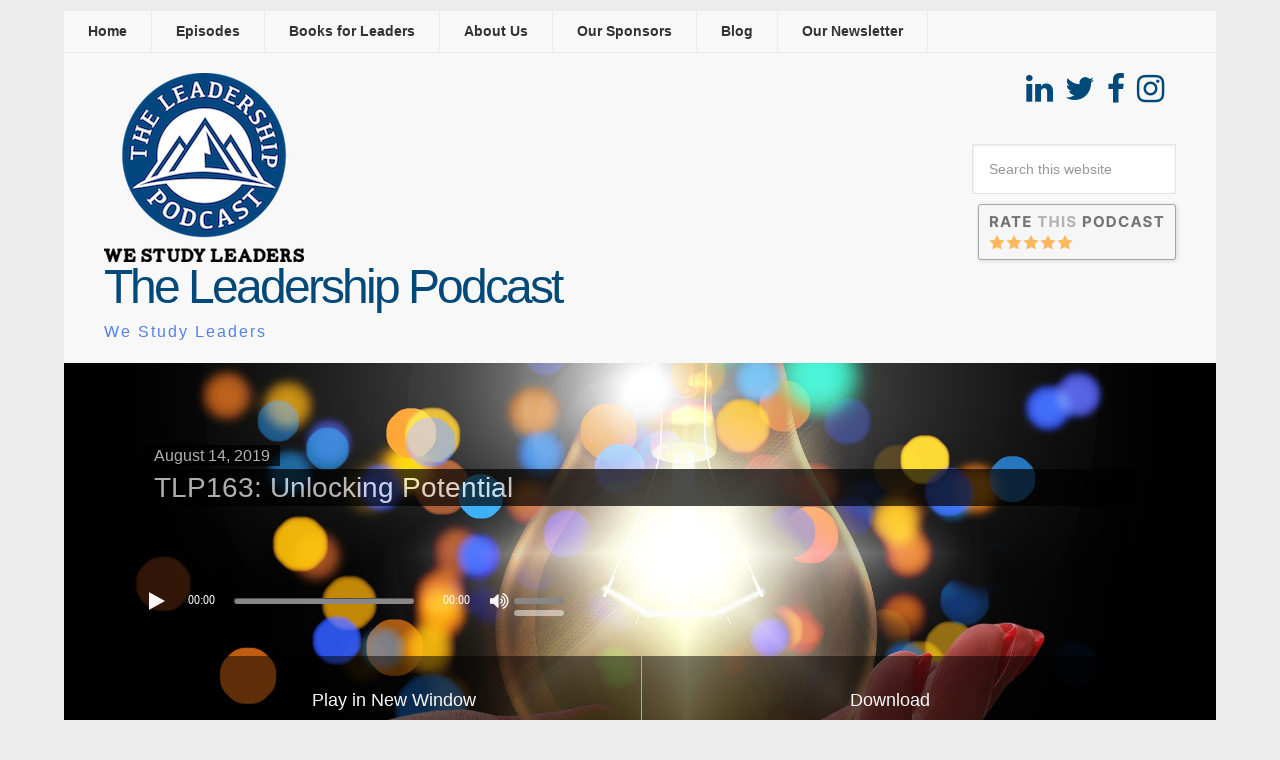

--- FILE ---
content_type: text/html; charset=UTF-8
request_url: https://theleadershippodcast.com/tlp163-unlocking-potential/
body_size: 35134
content:
<!DOCTYPE html> 
<html lang="en-US"> <head > 
<meta charset="UTF-8" />
<link rel='preload' href='//cdn.shareaholic.net/assets/pub/shareaholic.js' as='script'/> 
<link rel="preload" href="https://theleadershippodcast.com/wp-content/cache/fvm/min/1750249823-css02f0fe26bdbc421b07d63f429d4dae8834f3c223adfdfa9a429eaf3e9b4da.css" as="style" media="all" /> 
<link rel="preload" href="https://theleadershippodcast.com/wp-content/cache/fvm/min/1750249823-cssa2e18f24932926f40638fd51b2ff4271847dd25f8f3f590a281aba2b3b0ea.css" as="style" media="all" /> 
<link rel="preload" href="https://theleadershippodcast.com/wp-content/cache/fvm/min/1750249823-css9bdb2aa8743d0a3d9b3408ddf3e7cebfe0be0c49c3c82b5a9177d7d660d2d.css" as="style" media="all" /> 
<link rel="preload" href="https://theleadershippodcast.com/wp-content/cache/fvm/min/1750249823-cssa21bcd062d1598f30a01c060dcaa58ae709d1c2598a24d1ab39e2f37f39c4.css" as="style" media="all" /> 
<link rel="preload" href="https://theleadershippodcast.com/wp-content/cache/fvm/min/1750249823-css00461c182a5a773e2f0182712a0f4806cde29108a0d5e595104af0205af56.css" as="style" media="all" /> 
<link rel="preload" href="https://theleadershippodcast.com/wp-content/cache/fvm/min/1750249823-css7e2d01d3f9cc1ad1fbc37cdc53630046cd615cf122e747bacb088c66ed18e.css" as="style" media="all" /> 
<link rel="preload" href="https://theleadershippodcast.com/wp-content/cache/fvm/min/1750249823-css6f2a2d9996db1bf2d3372216e967e3877c068b4a2c3a0fe8f83b547e76786.css" as="style" media="all" /> 
<link rel="preload" href="https://theleadershippodcast.com/wp-content/cache/fvm/min/1750249823-css1d436cdb68d69a297a2d949fa743bf96245761c16d1f1ba4aef3ad39fd833.css" as="style" media="all" /> 
<link rel="preload" href="https://theleadershippodcast.com/wp-content/cache/fvm/min/1750249823-csscede137ea977ff7a00adb3f3d72e3520005733050abcff794a09b467772c6.css" as="style" media="all" /> 
<link rel="preload" href="https://theleadershippodcast.com/wp-content/cache/fvm/min/1750249823-css78389ed94d488f2577dc6c2ede10292d09532535e2d05b86ae37a6830a1bb.css" as="style" media="all" /> 
<link rel="preload" href="https://theleadershippodcast.com/wp-content/cache/fvm/min/1750249823-csscde1bdaa91b6042438180d9ffa49ec7b562cbf575d27a6d063041acc470c5.css" as="style" media="all" /> 
<link rel="preload" href="https://theleadershippodcast.com/wp-content/cache/fvm/min/1750249823-css6555834ce127a67eee0b1fb6830416ae7d7d52e0f685cecec91911e7eb277.css" as="style" media="all" /> 
<link rel="preload" href="https://theleadershippodcast.com/wp-content/cache/fvm/min/1750249823-css4ad0b56c97017858fc52a43d43ea8c7043f1ee47161750df4b9f383cff7f0.css" as="style" media="all" /> 
<link rel="preload" href="https://theleadershippodcast.com/wp-content/cache/fvm/min/1750249823-css77a9deb444edaab20b2900b3f2042232db747a5a9d523186603135a89a0f3.css" as="style" media="all" /> 
<link rel="preload" href="https://theleadershippodcast.com/wp-content/cache/fvm/min/1750249823-css2dd86e59ec6fb0e9d498a3c4177e9a62d2f3449f5b3d58a80234ea4e218e9.css" as="style" media="all" /> 
<link rel="preload" href="https://theleadershippodcast.com/wp-content/cache/fvm/min/1750249823-cssef125789b96aeb0bac5956ec7a5d2c589c4dd677ae6f6a1d881b71761e324.css" as="style" media="all" /> 
<link rel="preload" href="https://theleadershippodcast.com/wp-content/cache/fvm/min/1750249823-css4116965123c4c9419dd986122a2d7f137982703494ad8df7659bdb2d48277.css" as="style" media="all" /> 
<link rel="preload" href="https://theleadershippodcast.com/wp-content/cache/fvm/min/1750249823-css9909564531491d7c98573eac0330340c2deae37b599de6bb9a95f0cc43b4d.css" as="style" media="all" /> 
<link rel="preload" href="https://theleadershippodcast.com/wp-content/cache/fvm/min/1750249823-csse1ca14a6eb46d2d29d1efdd072c06aaf2eb10bd28d302059e3c19dfe9e1d5.css" as="style" media="all" /> 
<link rel="preload" href="https://theleadershippodcast.com/wp-content/cache/fvm/min/1750249823-css41d5e5153ee740868feb8ac06d7d9c78d0462f57cd8e9dd9434bd632783e0.css" as="style" media="all" /> 
<link rel="preload" href="https://theleadershippodcast.com/wp-content/cache/fvm/min/1750249823-cssaa75bd71b8e3a9bb72258b3bd3eea178b71b3e0231647f04159454bd52097.css" as="style" media="all" /> 
<link rel="preload" href="https://theleadershippodcast.com/wp-content/cache/fvm/min/1750249823-css144a24ac93be408160890ce0f41fa88c9c1d1a132e9d3a50a24631156a942.css" as="style" media="all" /> 
<link rel="preload" href="https://theleadershippodcast.com/wp-content/cache/fvm/min/1750249823-css01b407407f7cebd2c55c862e6cb56b65477046eeee07c1baaa845f577e56f.css" as="style" media="all" />
<script data-cfasync="false">if(navigator.userAgent.match(/MSIE|Internet Explorer/i)||navigator.userAgent.match(/Trident\/7\..*?rv:11/i)){var href=document.location.href;if(!href.match(/[?&]iebrowser/)){if(href.indexOf("?")==-1){if(href.indexOf("#")==-1){document.location.href=href+"?iebrowser=1"}else{document.location.href=href.replace("#","?iebrowser=1#")}}else{if(href.indexOf("#")==-1){document.location.href=href+"&iebrowser=1"}else{document.location.href=href.replace("#","&iebrowser=1#")}}}}</script>
<script data-cfasync="false">class FVMLoader{constructor(e){this.triggerEvents=e,this.eventOptions={passive:!0},this.userEventListener=this.triggerListener.bind(this),this.delayedScripts={normal:[],async:[],defer:[]},this.allJQueries=[]}_addUserInteractionListener(e){this.triggerEvents.forEach(t=>window.addEventListener(t,e.userEventListener,e.eventOptions))}_removeUserInteractionListener(e){this.triggerEvents.forEach(t=>window.removeEventListener(t,e.userEventListener,e.eventOptions))}triggerListener(){this._removeUserInteractionListener(this),"loading"===document.readyState?document.addEventListener("DOMContentLoaded",this._loadEverythingNow.bind(this)):this._loadEverythingNow()}async _loadEverythingNow(){this._runAllDelayedCSS(),this._delayEventListeners(),this._delayJQueryReady(this),this._handleDocumentWrite(),this._registerAllDelayedScripts(),await this._loadScriptsFromList(this.delayedScripts.normal),await this._loadScriptsFromList(this.delayedScripts.defer),await this._loadScriptsFromList(this.delayedScripts.async),await this._triggerDOMContentLoaded(),await this._triggerWindowLoad(),window.dispatchEvent(new Event("wpr-allScriptsLoaded"))}_registerAllDelayedScripts(){document.querySelectorAll("script[type=fvmdelay]").forEach(e=>{e.hasAttribute("src")?e.hasAttribute("async")&&!1!==e.async?this.delayedScripts.async.push(e):e.hasAttribute("defer")&&!1!==e.defer||"module"===e.getAttribute("data-type")?this.delayedScripts.defer.push(e):this.delayedScripts.normal.push(e):this.delayedScripts.normal.push(e)})}_runAllDelayedCSS(){document.querySelectorAll("link[rel=fvmdelay]").forEach(e=>{e.setAttribute("rel","stylesheet")})}async _transformScript(e){return await this._requestAnimFrame(),new Promise(t=>{const n=document.createElement("script");let r;[...e.attributes].forEach(e=>{let t=e.nodeName;"type"!==t&&("data-type"===t&&(t="type",r=e.nodeValue),n.setAttribute(t,e.nodeValue))}),e.hasAttribute("src")?(n.addEventListener("load",t),n.addEventListener("error",t)):(n.text=e.text,t()),e.parentNode.replaceChild(n,e)})}async _loadScriptsFromList(e){const t=e.shift();return t?(await this._transformScript(t),this._loadScriptsFromList(e)):Promise.resolve()}_delayEventListeners(){let e={};function t(t,n){!function(t){function n(n){return e[t].eventsToRewrite.indexOf(n)>=0?"wpr-"+n:n}e[t]||(e[t]={originalFunctions:{add:t.addEventListener,remove:t.removeEventListener},eventsToRewrite:[]},t.addEventListener=function(){arguments[0]=n(arguments[0]),e[t].originalFunctions.add.apply(t,arguments)},t.removeEventListener=function(){arguments[0]=n(arguments[0]),e[t].originalFunctions.remove.apply(t,arguments)})}(t),e[t].eventsToRewrite.push(n)}function n(e,t){let n=e[t];Object.defineProperty(e,t,{get:()=>n||function(){},set(r){e["wpr"+t]=n=r}})}t(document,"DOMContentLoaded"),t(window,"DOMContentLoaded"),t(window,"load"),t(window,"pageshow"),t(document,"readystatechange"),n(document,"onreadystatechange"),n(window,"onload"),n(window,"onpageshow")}_delayJQueryReady(e){let t=window.jQuery;Object.defineProperty(window,"jQuery",{get:()=>t,set(n){if(n&&n.fn&&!e.allJQueries.includes(n)){n.fn.ready=n.fn.init.prototype.ready=function(t){e.domReadyFired?t.bind(document)(n):document.addEventListener("DOMContentLoaded2",()=>t.bind(document)(n))};const t=n.fn.on;n.fn.on=n.fn.init.prototype.on=function(){if(this[0]===window){function e(e){return e.split(" ").map(e=>"load"===e||0===e.indexOf("load.")?"wpr-jquery-load":e).join(" ")}"string"==typeof arguments[0]||arguments[0]instanceof String?arguments[0]=e(arguments[0]):"object"==typeof arguments[0]&&Object.keys(arguments[0]).forEach(t=>{delete Object.assign(arguments[0],{[e(t)]:arguments[0][t]})[t]})}return t.apply(this,arguments),this},e.allJQueries.push(n)}t=n}})}async _triggerDOMContentLoaded(){this.domReadyFired=!0,await this._requestAnimFrame(),document.dispatchEvent(new Event("DOMContentLoaded2")),await this._requestAnimFrame(),window.dispatchEvent(new Event("DOMContentLoaded2")),await this._requestAnimFrame(),document.dispatchEvent(new Event("wpr-readystatechange")),await this._requestAnimFrame(),document.wpronreadystatechange&&document.wpronreadystatechange()}async _triggerWindowLoad(){await this._requestAnimFrame(),window.dispatchEvent(new Event("wpr-load")),await this._requestAnimFrame(),window.wpronload&&window.wpronload(),await this._requestAnimFrame(),this.allJQueries.forEach(e=>e(window).trigger("wpr-jquery-load")),window.dispatchEvent(new Event("wpr-pageshow")),await this._requestAnimFrame(),window.wpronpageshow&&window.wpronpageshow()}_handleDocumentWrite(){const e=new Map;document.write=document.writeln=function(t){const n=document.currentScript,r=document.createRange(),i=n.parentElement;let a=e.get(n);void 0===a&&(a=n.nextSibling,e.set(n,a));const s=document.createDocumentFragment();r.setStart(s,0),s.appendChild(r.createContextualFragment(t)),i.insertBefore(s,a)}}async _requestAnimFrame(){return new Promise(e=>requestAnimationFrame(e))}static run(){const e=new FVMLoader(["keydown","mousemove","touchmove","touchstart","touchend","wheel"]);e._addUserInteractionListener(e)}}FVMLoader.run();</script>
<meta name="viewport" content="width=device-width, initial-scale=1" /><title>TLP163: Unlocking Potential – The Leadership Podcast</title>
<meta name='robots' content='max-image-preview:large' />
<link rel="alternate" type="application/rss+xml" title="The Leadership Podcast &raquo; Feed" href="https://theleadershippodcast.com/feed/" />
<link rel="alternate" type="application/rss+xml" title="The Leadership Podcast &raquo; Comments Feed" href="https://theleadershippodcast.com/comments/feed/" />
<link rel="canonical" href="https://theleadershippodcast.com/tlp163-unlocking-potential/" />
<meta name='shareaholic:site_name' content='The Leadership Podcast' />
<meta name='shareaholic:language' content='en-US' />
<meta name='shareaholic:url' content='https://theleadershippodcast.com/tlp163-unlocking-potential/' />
<meta name='shareaholic:keywords' content='tag:culture, tag:energy, tag:feedback, tag:leadership, tag:positivity, tag:potential, tag:purpose, tag:virtue, cat:podcast, type:post' />
<meta name='shareaholic:article_published_time' content='2019-08-14T05:09:22-05:00' />
<meta name='shareaholic:article_modified_time' content='2019-08-13T11:00:22-05:00' />
<meta name='shareaholic:shareable_page' content='true' />
<meta name='shareaholic:article_author_name' content='Jim Vaselopulos' />
<meta name='shareaholic:site_id' content='880ff15697dc7bc183c5d93544644a05' />
<meta name='shareaholic:wp_version' content='9.7.13' />
<meta name='shareaholic:image' content='https://theleadershippodcast.com/wp-content/uploads/2019/08/6CDCA664-0543-44B4-AF97-68D8B58019E7-640x427.jpeg' />
<meta name="google-site-verification" content="RISl3oHjngYcEduDNiakGfaSVAgRFt1j9IblmJpXvGo" />
<meta name="p:domain_verify" content="82ae6fd325a944888f7d00ee9e9cc7bd"/> 
<script data-no-minify='1' data-cfasync='false'>
_SHR_SETTINGS = {"endpoints":{"local_recs_url":"https:\/\/theleadershippodcast.com\/wp-admin\/admin-ajax.php?action=shareaholic_permalink_related","ajax_url":"https:\/\/theleadershippodcast.com\/wp-admin\/admin-ajax.php"},"site_id":"880ff15697dc7bc183c5d93544644a05","url_components":{"year":"2019","monthnum":"08","day":"14","hour":"05","minute":"09","second":"22","post_id":"3361","postname":"tlp163-unlocking-potential","category":"podcast"}};
</script>
<script data-no-minify='1' data-cfasync='false' src='//cdn.shareaholic.net/assets/pub/shareaholic.js' data-shr-siteid='880ff15697dc7bc183c5d93544644a05' async></script>
<style id='wp-img-auto-sizes-contain-inline-css' type='text/css' media="all">img:is([sizes=auto i],[sizes^="auto," i]){contain-intrinsic-size:3000px 1500px}</style> 
<link rel='stylesheet' id='amazon-default-styles-css' href='https://theleadershippodcast.com/wp-content/cache/fvm/min/1750249823-css02f0fe26bdbc421b07d63f429d4dae8834f3c223adfdfa9a429eaf3e9b4da.css' type='text/css' media='all' /> 
<link rel='stylesheet' id='amazon-frontend-styles-css' href='https://theleadershippodcast.com/wp-content/cache/fvm/min/1750249823-cssa2e18f24932926f40638fd51b2ff4271847dd25f8f3f590a281aba2b3b0ea.css' type='text/css' media='all' /> 
<link rel='stylesheet' id='sbi_styles-css' href='https://theleadershippodcast.com/wp-content/cache/fvm/min/1750249823-css9bdb2aa8743d0a3d9b3408ddf3e7cebfe0be0c49c3c82b5a9177d7d660d2d.css' type='text/css' media='all' /> 
<link rel='stylesheet' id='podcast-pro-theme-css' href='https://theleadershippodcast.com/wp-content/cache/fvm/min/1750249823-cssa21bcd062d1598f30a01c060dcaa58ae709d1c2598a24d1ab39e2f37f39c4.css' type='text/css' media='all' /> 
<style id='wp-block-library-inline-css' type='text/css' media="all">:root{--wp-block-synced-color:#7a00df;--wp-block-synced-color--rgb:122,0,223;--wp-bound-block-color:var(--wp-block-synced-color);--wp-editor-canvas-background:#ddd;--wp-admin-theme-color:#007cba;--wp-admin-theme-color--rgb:0,124,186;--wp-admin-theme-color-darker-10:#006ba1;--wp-admin-theme-color-darker-10--rgb:0,107,160.5;--wp-admin-theme-color-darker-20:#005a87;--wp-admin-theme-color-darker-20--rgb:0,90,135;--wp-admin-border-width-focus:2px}@media (min-resolution:192dpi){:root{--wp-admin-border-width-focus:1.5px}}.wp-element-button{cursor:pointer}:root .has-very-light-gray-background-color{background-color:#eee}:root .has-very-dark-gray-background-color{background-color:#313131}:root .has-very-light-gray-color{color:#eee}:root .has-very-dark-gray-color{color:#313131}:root .has-vivid-green-cyan-to-vivid-cyan-blue-gradient-background{background:linear-gradient(135deg,#00d084,#0693e3)}:root .has-purple-crush-gradient-background{background:linear-gradient(135deg,#34e2e4,#4721fb 50%,#ab1dfe)}:root .has-hazy-dawn-gradient-background{background:linear-gradient(135deg,#faaca8,#dad0ec)}:root .has-subdued-olive-gradient-background{background:linear-gradient(135deg,#fafae1,#67a671)}:root .has-atomic-cream-gradient-background{background:linear-gradient(135deg,#fdd79a,#004a59)}:root .has-nightshade-gradient-background{background:linear-gradient(135deg,#330968,#31cdcf)}:root .has-midnight-gradient-background{background:linear-gradient(135deg,#020381,#2874fc)}:root{--wp--preset--font-size--normal:16px;--wp--preset--font-size--huge:42px}.has-regular-font-size{font-size:1em}.has-larger-font-size{font-size:2.625em}.has-normal-font-size{font-size:var(--wp--preset--font-size--normal)}.has-huge-font-size{font-size:var(--wp--preset--font-size--huge)}.has-text-align-center{text-align:center}.has-text-align-left{text-align:left}.has-text-align-right{text-align:right}.has-fit-text{white-space:nowrap!important}#end-resizable-editor-section{display:none}.aligncenter{clear:both}.items-justified-left{justify-content:flex-start}.items-justified-center{justify-content:center}.items-justified-right{justify-content:flex-end}.items-justified-space-between{justify-content:space-between}.screen-reader-text{border:0;clip-path:inset(50%);height:1px;margin:-1px;overflow:hidden;padding:0;position:absolute;width:1px;word-wrap:normal!important}.screen-reader-text:focus{background-color:#ddd;clip-path:none;color:#444;display:block;font-size:1em;height:auto;left:5px;line-height:normal;padding:15px 23px 14px;text-decoration:none;top:5px;width:auto;z-index:100000}html :where(.has-border-color){border-style:solid}html :where([style*=border-top-color]){border-top-style:solid}html :where([style*=border-right-color]){border-right-style:solid}html :where([style*=border-bottom-color]){border-bottom-style:solid}html :where([style*=border-left-color]){border-left-style:solid}html :where([style*=border-width]){border-style:solid}html :where([style*=border-top-width]){border-top-style:solid}html :where([style*=border-right-width]){border-right-style:solid}html :where([style*=border-bottom-width]){border-bottom-style:solid}html :where([style*=border-left-width]){border-left-style:solid}html :where(img[class*=wp-image-]){height:auto;max-width:100%}:where(figure){margin:0 0 1em}html :where(.is-position-sticky){--wp-admin--admin-bar--position-offset:var(--wp-admin--admin-bar--height,0px)}@media screen and (max-width:600px){html :where(.is-position-sticky){--wp-admin--admin-bar--position-offset:0px}}</style>
<style id='wp-block-heading-inline-css' type='text/css' media="all">h1:where(.wp-block-heading).has-background,h2:where(.wp-block-heading).has-background,h3:where(.wp-block-heading).has-background,h4:where(.wp-block-heading).has-background,h5:where(.wp-block-heading).has-background,h6:where(.wp-block-heading).has-background{padding:1.25em 2.375em}h1.has-text-align-left[style*=writing-mode]:where([style*=vertical-lr]),h1.has-text-align-right[style*=writing-mode]:where([style*=vertical-rl]),h2.has-text-align-left[style*=writing-mode]:where([style*=vertical-lr]),h2.has-text-align-right[style*=writing-mode]:where([style*=vertical-rl]),h3.has-text-align-left[style*=writing-mode]:where([style*=vertical-lr]),h3.has-text-align-right[style*=writing-mode]:where([style*=vertical-rl]),h4.has-text-align-left[style*=writing-mode]:where([style*=vertical-lr]),h4.has-text-align-right[style*=writing-mode]:where([style*=vertical-rl]),h5.has-text-align-left[style*=writing-mode]:where([style*=vertical-lr]),h5.has-text-align-right[style*=writing-mode]:where([style*=vertical-rl]),h6.has-text-align-left[style*=writing-mode]:where([style*=vertical-lr]),h6.has-text-align-right[style*=writing-mode]:where([style*=vertical-rl]){rotate:180deg}</style> 
<style id='wp-block-image-inline-css' type='text/css' media="all">.wp-block-image>a,.wp-block-image>figure>a{display:inline-block}.wp-block-image img{box-sizing:border-box;height:auto;max-width:100%;vertical-align:bottom}@media not (prefers-reduced-motion){.wp-block-image img.hide{visibility:hidden}.wp-block-image img.show{animation:show-content-image .4s}}.wp-block-image[style*=border-radius] img,.wp-block-image[style*=border-radius]>a{border-radius:inherit}.wp-block-image.has-custom-border img{box-sizing:border-box}.wp-block-image.aligncenter{text-align:center}.wp-block-image.alignfull>a,.wp-block-image.alignwide>a{width:100%}.wp-block-image.alignfull img,.wp-block-image.alignwide img{height:auto;width:100%}.wp-block-image .aligncenter,.wp-block-image .alignleft,.wp-block-image .alignright,.wp-block-image.aligncenter,.wp-block-image.alignleft,.wp-block-image.alignright{display:table}.wp-block-image .aligncenter>figcaption,.wp-block-image .alignleft>figcaption,.wp-block-image .alignright>figcaption,.wp-block-image.aligncenter>figcaption,.wp-block-image.alignleft>figcaption,.wp-block-image.alignright>figcaption{caption-side:bottom;display:table-caption}.wp-block-image .alignleft{float:left;margin:.5em 1em .5em 0}.wp-block-image .alignright{float:right;margin:.5em 0 .5em 1em}.wp-block-image .aligncenter{margin-left:auto;margin-right:auto}.wp-block-image :where(figcaption){margin-bottom:1em;margin-top:.5em}.wp-block-image.is-style-circle-mask img{border-radius:9999px}@supports ((-webkit-mask-image:none) or (mask-image:none)) or (-webkit-mask-image:none){.wp-block-image.is-style-circle-mask img{border-radius:0;-webkit-mask-image:url('data:image/svg+xml;utf8,<svg viewBox="0 0 100 100" xmlns="http://www.w3.org/2000/svg"><circle cx="50" cy="50" r="50"/></svg>');mask-image:url('data:image/svg+xml;utf8,<svg viewBox="0 0 100 100" xmlns="http://www.w3.org/2000/svg"><circle cx="50" cy="50" r="50"/></svg>');mask-mode:alpha;-webkit-mask-position:center;mask-position:center;-webkit-mask-repeat:no-repeat;mask-repeat:no-repeat;-webkit-mask-size:contain;mask-size:contain}}:root :where(.wp-block-image.is-style-rounded img,.wp-block-image .is-style-rounded img){border-radius:9999px}.wp-block-image figure{margin:0}.wp-lightbox-container{display:flex;flex-direction:column;position:relative}.wp-lightbox-container img{cursor:zoom-in}.wp-lightbox-container img:hover+button{opacity:1}.wp-lightbox-container button{align-items:center;backdrop-filter:blur(16px) saturate(180%);background-color:#5a5a5a40;border:none;border-radius:4px;cursor:zoom-in;display:flex;height:20px;justify-content:center;opacity:0;padding:0;position:absolute;right:16px;text-align:center;top:16px;width:20px;z-index:100}@media not (prefers-reduced-motion){.wp-lightbox-container button{transition:opacity .2s ease}}.wp-lightbox-container button:focus-visible{outline:3px auto #5a5a5a40;outline:3px auto -webkit-focus-ring-color;outline-offset:3px}.wp-lightbox-container button:hover{cursor:pointer;opacity:1}.wp-lightbox-container button:focus{opacity:1}.wp-lightbox-container button:focus,.wp-lightbox-container button:hover,.wp-lightbox-container button:not(:hover):not(:active):not(.has-background){background-color:#5a5a5a40;border:none}.wp-lightbox-overlay{box-sizing:border-box;cursor:zoom-out;height:100vh;left:0;overflow:hidden;position:fixed;top:0;visibility:hidden;width:100%;z-index:100000}.wp-lightbox-overlay .close-button{align-items:center;cursor:pointer;display:flex;justify-content:center;min-height:40px;min-width:40px;padding:0;position:absolute;right:calc(env(safe-area-inset-right) + 16px);top:calc(env(safe-area-inset-top) + 16px);z-index:5000000}.wp-lightbox-overlay .close-button:focus,.wp-lightbox-overlay .close-button:hover,.wp-lightbox-overlay .close-button:not(:hover):not(:active):not(.has-background){background:none;border:none}.wp-lightbox-overlay .lightbox-image-container{height:var(--wp--lightbox-container-height);left:50%;overflow:hidden;position:absolute;top:50%;transform:translate(-50%,-50%);transform-origin:top left;width:var(--wp--lightbox-container-width);z-index:9999999999}.wp-lightbox-overlay .wp-block-image{align-items:center;box-sizing:border-box;display:flex;height:100%;justify-content:center;margin:0;position:relative;transform-origin:0 0;width:100%;z-index:3000000}.wp-lightbox-overlay .wp-block-image img{height:var(--wp--lightbox-image-height);min-height:var(--wp--lightbox-image-height);min-width:var(--wp--lightbox-image-width);width:var(--wp--lightbox-image-width)}.wp-lightbox-overlay .wp-block-image figcaption{display:none}.wp-lightbox-overlay button{background:none;border:none}.wp-lightbox-overlay .scrim{background-color:#fff;height:100%;opacity:.9;position:absolute;width:100%;z-index:2000000}.wp-lightbox-overlay.active{visibility:visible}@media not (prefers-reduced-motion){.wp-lightbox-overlay.active{animation:turn-on-visibility .25s both}.wp-lightbox-overlay.active img{animation:turn-on-visibility .35s both}.wp-lightbox-overlay.show-closing-animation:not(.active){animation:turn-off-visibility .35s both}.wp-lightbox-overlay.show-closing-animation:not(.active) img{animation:turn-off-visibility .25s both}.wp-lightbox-overlay.zoom.active{animation:none;opacity:1;visibility:visible}.wp-lightbox-overlay.zoom.active .lightbox-image-container{animation:lightbox-zoom-in .4s}.wp-lightbox-overlay.zoom.active .lightbox-image-container img{animation:none}.wp-lightbox-overlay.zoom.active .scrim{animation:turn-on-visibility .4s forwards}.wp-lightbox-overlay.zoom.show-closing-animation:not(.active){animation:none}.wp-lightbox-overlay.zoom.show-closing-animation:not(.active) .lightbox-image-container{animation:lightbox-zoom-out .4s}.wp-lightbox-overlay.zoom.show-closing-animation:not(.active) .lightbox-image-container img{animation:none}.wp-lightbox-overlay.zoom.show-closing-animation:not(.active) .scrim{animation:turn-off-visibility .4s forwards}}@keyframes show-content-image{0%{visibility:hidden}99%{visibility:hidden}to{visibility:visible}}@keyframes turn-on-visibility{0%{opacity:0}to{opacity:1}}@keyframes turn-off-visibility{0%{opacity:1;visibility:visible}99%{opacity:0;visibility:visible}to{opacity:0;visibility:hidden}}@keyframes lightbox-zoom-in{0%{transform:translate(calc((-100vw + var(--wp--lightbox-scrollbar-width))/2 + var(--wp--lightbox-initial-left-position)),calc(-50vh + var(--wp--lightbox-initial-top-position))) scale(var(--wp--lightbox-scale))}to{transform:translate(-50%,-50%) scale(1)}}@keyframes lightbox-zoom-out{0%{transform:translate(-50%,-50%) scale(1);visibility:visible}99%{visibility:visible}to{transform:translate(calc((-100vw + var(--wp--lightbox-scrollbar-width))/2 + var(--wp--lightbox-initial-left-position)),calc(-50vh + var(--wp--lightbox-initial-top-position))) scale(var(--wp--lightbox-scale));visibility:hidden}}</style> 
<style id='wp-block-list-inline-css' type='text/css' media="all">ol,ul{box-sizing:border-box}:root :where(.wp-block-list.has-background){padding:1.25em 2.375em}</style> 
<style id='wp-block-paragraph-inline-css' type='text/css' media="all">.is-small-text{font-size:.875em}.is-regular-text{font-size:1em}.is-large-text{font-size:2.25em}.is-larger-text{font-size:3em}.has-drop-cap:not(:focus):first-letter{float:left;font-size:8.4em;font-style:normal;font-weight:100;line-height:.68;margin:.05em .1em 0 0;text-transform:uppercase}body.rtl .has-drop-cap:not(:focus):first-letter{float:none;margin-left:.1em}p.has-drop-cap.has-background{overflow:hidden}:root :where(p.has-background){padding:1.25em 2.375em}:where(p.has-text-color:not(.has-link-color)) a{color:inherit}p.has-text-align-left[style*="writing-mode:vertical-lr"],p.has-text-align-right[style*="writing-mode:vertical-rl"]{rotate:180deg}</style> 
<style id='wp-block-separator-inline-css' type='text/css' media="all">@charset "UTF-8";.wp-block-separator{border:none;border-top:2px solid}:root :where(.wp-block-separator.is-style-dots){height:auto;line-height:1;text-align:center}:root :where(.wp-block-separator.is-style-dots):before{color:currentColor;content:"···";font-family:serif;font-size:1.5em;letter-spacing:2em;padding-left:2em}.wp-block-separator.is-style-dots{background:none!important;border:none!important}</style> 
<style id='global-styles-inline-css' type='text/css' media="all">:root{--wp--preset--aspect-ratio--square:1;--wp--preset--aspect-ratio--4-3:4/3;--wp--preset--aspect-ratio--3-4:3/4;--wp--preset--aspect-ratio--3-2:3/2;--wp--preset--aspect-ratio--2-3:2/3;--wp--preset--aspect-ratio--16-9:16/9;--wp--preset--aspect-ratio--9-16:9/16;--wp--preset--color--black:#000000;--wp--preset--color--cyan-bluish-gray:#abb8c3;--wp--preset--color--white:#ffffff;--wp--preset--color--pale-pink:#f78da7;--wp--preset--color--vivid-red:#cf2e2e;--wp--preset--color--luminous-vivid-orange:#ff6900;--wp--preset--color--luminous-vivid-amber:#fcb900;--wp--preset--color--light-green-cyan:#7bdcb5;--wp--preset--color--vivid-green-cyan:#00d084;--wp--preset--color--pale-cyan-blue:#8ed1fc;--wp--preset--color--vivid-cyan-blue:#0693e3;--wp--preset--color--vivid-purple:#9b51e0;--wp--preset--gradient--vivid-cyan-blue-to-vivid-purple:linear-gradient(135deg,rgb(6,147,227) 0%,rgb(155,81,224) 100%);--wp--preset--gradient--light-green-cyan-to-vivid-green-cyan:linear-gradient(135deg,rgb(122,220,180) 0%,rgb(0,208,130) 100%);--wp--preset--gradient--luminous-vivid-amber-to-luminous-vivid-orange:linear-gradient(135deg,rgb(252,185,0) 0%,rgb(255,105,0) 100%);--wp--preset--gradient--luminous-vivid-orange-to-vivid-red:linear-gradient(135deg,rgb(255,105,0) 0%,rgb(207,46,46) 100%);--wp--preset--gradient--very-light-gray-to-cyan-bluish-gray:linear-gradient(135deg,rgb(238,238,238) 0%,rgb(169,184,195) 100%);--wp--preset--gradient--cool-to-warm-spectrum:linear-gradient(135deg,rgb(74,234,220) 0%,rgb(151,120,209) 20%,rgb(207,42,186) 40%,rgb(238,44,130) 60%,rgb(251,105,98) 80%,rgb(254,248,76) 100%);--wp--preset--gradient--blush-light-purple:linear-gradient(135deg,rgb(255,206,236) 0%,rgb(152,150,240) 100%);--wp--preset--gradient--blush-bordeaux:linear-gradient(135deg,rgb(254,205,165) 0%,rgb(254,45,45) 50%,rgb(107,0,62) 100%);--wp--preset--gradient--luminous-dusk:linear-gradient(135deg,rgb(255,203,112) 0%,rgb(199,81,192) 50%,rgb(65,88,208) 100%);--wp--preset--gradient--pale-ocean:linear-gradient(135deg,rgb(255,245,203) 0%,rgb(182,227,212) 50%,rgb(51,167,181) 100%);--wp--preset--gradient--electric-grass:linear-gradient(135deg,rgb(202,248,128) 0%,rgb(113,206,126) 100%);--wp--preset--gradient--midnight:linear-gradient(135deg,rgb(2,3,129) 0%,rgb(40,116,252) 100%);--wp--preset--font-size--small:13px;--wp--preset--font-size--medium:20px;--wp--preset--font-size--large:36px;--wp--preset--font-size--x-large:42px;--wp--preset--spacing--20:0.44rem;--wp--preset--spacing--30:0.67rem;--wp--preset--spacing--40:1rem;--wp--preset--spacing--50:1.5rem;--wp--preset--spacing--60:2.25rem;--wp--preset--spacing--70:3.38rem;--wp--preset--spacing--80:5.06rem;--wp--preset--shadow--natural:6px 6px 9px rgba(0, 0, 0, 0.2);--wp--preset--shadow--deep:12px 12px 50px rgba(0, 0, 0, 0.4);--wp--preset--shadow--sharp:6px 6px 0px rgba(0, 0, 0, 0.2);--wp--preset--shadow--outlined:6px 6px 0px -3px rgb(255, 255, 255), 6px 6px rgb(0, 0, 0);--wp--preset--shadow--crisp:6px 6px 0px rgb(0, 0, 0)}:where(.is-layout-flex){gap:.5em}:where(.is-layout-grid){gap:.5em}body .is-layout-flex{display:flex}.is-layout-flex{flex-wrap:wrap;align-items:center}.is-layout-flex>:is(*,div){margin:0}body .is-layout-grid{display:grid}.is-layout-grid>:is(*,div){margin:0}:where(.wp-block-columns.is-layout-flex){gap:2em}:where(.wp-block-columns.is-layout-grid){gap:2em}:where(.wp-block-post-template.is-layout-flex){gap:1.25em}:where(.wp-block-post-template.is-layout-grid){gap:1.25em}.has-black-color{color:var(--wp--preset--color--black)!important}.has-cyan-bluish-gray-color{color:var(--wp--preset--color--cyan-bluish-gray)!important}.has-white-color{color:var(--wp--preset--color--white)!important}.has-pale-pink-color{color:var(--wp--preset--color--pale-pink)!important}.has-vivid-red-color{color:var(--wp--preset--color--vivid-red)!important}.has-luminous-vivid-orange-color{color:var(--wp--preset--color--luminous-vivid-orange)!important}.has-luminous-vivid-amber-color{color:var(--wp--preset--color--luminous-vivid-amber)!important}.has-light-green-cyan-color{color:var(--wp--preset--color--light-green-cyan)!important}.has-vivid-green-cyan-color{color:var(--wp--preset--color--vivid-green-cyan)!important}.has-pale-cyan-blue-color{color:var(--wp--preset--color--pale-cyan-blue)!important}.has-vivid-cyan-blue-color{color:var(--wp--preset--color--vivid-cyan-blue)!important}.has-vivid-purple-color{color:var(--wp--preset--color--vivid-purple)!important}.has-black-background-color{background-color:var(--wp--preset--color--black)!important}.has-cyan-bluish-gray-background-color{background-color:var(--wp--preset--color--cyan-bluish-gray)!important}.has-white-background-color{background-color:var(--wp--preset--color--white)!important}.has-pale-pink-background-color{background-color:var(--wp--preset--color--pale-pink)!important}.has-vivid-red-background-color{background-color:var(--wp--preset--color--vivid-red)!important}.has-luminous-vivid-orange-background-color{background-color:var(--wp--preset--color--luminous-vivid-orange)!important}.has-luminous-vivid-amber-background-color{background-color:var(--wp--preset--color--luminous-vivid-amber)!important}.has-light-green-cyan-background-color{background-color:var(--wp--preset--color--light-green-cyan)!important}.has-vivid-green-cyan-background-color{background-color:var(--wp--preset--color--vivid-green-cyan)!important}.has-pale-cyan-blue-background-color{background-color:var(--wp--preset--color--pale-cyan-blue)!important}.has-vivid-cyan-blue-background-color{background-color:var(--wp--preset--color--vivid-cyan-blue)!important}.has-vivid-purple-background-color{background-color:var(--wp--preset--color--vivid-purple)!important}.has-black-border-color{border-color:var(--wp--preset--color--black)!important}.has-cyan-bluish-gray-border-color{border-color:var(--wp--preset--color--cyan-bluish-gray)!important}.has-white-border-color{border-color:var(--wp--preset--color--white)!important}.has-pale-pink-border-color{border-color:var(--wp--preset--color--pale-pink)!important}.has-vivid-red-border-color{border-color:var(--wp--preset--color--vivid-red)!important}.has-luminous-vivid-orange-border-color{border-color:var(--wp--preset--color--luminous-vivid-orange)!important}.has-luminous-vivid-amber-border-color{border-color:var(--wp--preset--color--luminous-vivid-amber)!important}.has-light-green-cyan-border-color{border-color:var(--wp--preset--color--light-green-cyan)!important}.has-vivid-green-cyan-border-color{border-color:var(--wp--preset--color--vivid-green-cyan)!important}.has-pale-cyan-blue-border-color{border-color:var(--wp--preset--color--pale-cyan-blue)!important}.has-vivid-cyan-blue-border-color{border-color:var(--wp--preset--color--vivid-cyan-blue)!important}.has-vivid-purple-border-color{border-color:var(--wp--preset--color--vivid-purple)!important}.has-vivid-cyan-blue-to-vivid-purple-gradient-background{background:var(--wp--preset--gradient--vivid-cyan-blue-to-vivid-purple)!important}.has-light-green-cyan-to-vivid-green-cyan-gradient-background{background:var(--wp--preset--gradient--light-green-cyan-to-vivid-green-cyan)!important}.has-luminous-vivid-amber-to-luminous-vivid-orange-gradient-background{background:var(--wp--preset--gradient--luminous-vivid-amber-to-luminous-vivid-orange)!important}.has-luminous-vivid-orange-to-vivid-red-gradient-background{background:var(--wp--preset--gradient--luminous-vivid-orange-to-vivid-red)!important}.has-very-light-gray-to-cyan-bluish-gray-gradient-background{background:var(--wp--preset--gradient--very-light-gray-to-cyan-bluish-gray)!important}.has-cool-to-warm-spectrum-gradient-background{background:var(--wp--preset--gradient--cool-to-warm-spectrum)!important}.has-blush-light-purple-gradient-background{background:var(--wp--preset--gradient--blush-light-purple)!important}.has-blush-bordeaux-gradient-background{background:var(--wp--preset--gradient--blush-bordeaux)!important}.has-luminous-dusk-gradient-background{background:var(--wp--preset--gradient--luminous-dusk)!important}.has-pale-ocean-gradient-background{background:var(--wp--preset--gradient--pale-ocean)!important}.has-electric-grass-gradient-background{background:var(--wp--preset--gradient--electric-grass)!important}.has-midnight-gradient-background{background:var(--wp--preset--gradient--midnight)!important}.has-small-font-size{font-size:var(--wp--preset--font-size--small)!important}.has-medium-font-size{font-size:var(--wp--preset--font-size--medium)!important}.has-large-font-size{font-size:var(--wp--preset--font-size--large)!important}.has-x-large-font-size{font-size:var(--wp--preset--font-size--x-large)!important}</style> 
<style id='classic-theme-styles-inline-css' type='text/css' media="all">/*! This file is auto-generated */ .wp-block-button__link{color:#fff;background-color:#32373c;border-radius:9999px;box-shadow:none;text-decoration:none;padding:calc(.667em + 2px) calc(1.333em + 2px);font-size:1.125em}.wp-block-file__button{background:#32373c;color:#fff;text-decoration:none}</style> 
<link rel='stylesheet' id='coblocks-extensions-css' href='https://theleadershippodcast.com/wp-content/cache/fvm/min/1750249823-css00461c182a5a773e2f0182712a0f4806cde29108a0d5e595104af0205af56.css' type='text/css' media='all' /> 
<link rel='stylesheet' id='coblocks-animation-css' href='https://theleadershippodcast.com/wp-content/cache/fvm/min/1750249823-css7e2d01d3f9cc1ad1fbc37cdc53630046cd615cf122e747bacb088c66ed18e.css' type='text/css' media='all' /> 
<link rel='stylesheet' id='font-awesome-css' href='https://theleadershippodcast.com/wp-content/cache/fvm/min/1750249823-css6f2a2d9996db1bf2d3372216e967e3877c068b4a2c3a0fe8f83b547e76786.css' type='text/css' media='all' /> 
<link rel='stylesheet' id='bcct_style-css' href='https://theleadershippodcast.com/wp-content/cache/fvm/min/1750249823-css1d436cdb68d69a297a2d949fa743bf96245761c16d1f1ba4aef3ad39fd833.css' type='text/css' media='all' /> 
<link rel='stylesheet' id='wp-mcm-styles-css' href='https://theleadershippodcast.com/wp-content/cache/fvm/min/1750249823-csscede137ea977ff7a00adb3f3d72e3520005733050abcff794a09b467772c6.css' type='text/css' media='all' /> 
<link rel='stylesheet' id='wp-components-css' href='https://theleadershippodcast.com/wp-content/cache/fvm/min/1750249823-css78389ed94d488f2577dc6c2ede10292d09532535e2d05b86ae37a6830a1bb.css' type='text/css' media='all' /> 
<link rel='stylesheet' id='godaddy-styles-css' href='https://theleadershippodcast.com/wp-content/cache/fvm/min/1750249823-csscde1bdaa91b6042438180d9ffa49ec7b562cbf575d27a6d063041acc470c5.css' type='text/css' media='all' /> 
<link rel='stylesheet' id='mbt-style-css' href='https://theleadershippodcast.com/wp-content/cache/fvm/min/1750249823-css6555834ce127a67eee0b1fb6830416ae7d7d52e0f685cecec91911e7eb277.css' type='text/css' media='all' /> 
<link rel='stylesheet' id='mbt-style-pack-css' href='https://theleadershippodcast.com/wp-content/cache/fvm/min/1750249823-css4ad0b56c97017858fc52a43d43ea8c7043f1ee47161750df4b9f383cff7f0.css' type='text/css' media='all' /> 
<link rel='stylesheet' id='mbtpro2-frontend-style-css' href='https://theleadershippodcast.com/wp-content/cache/fvm/min/1750249823-css77a9deb444edaab20b2900b3f2042232db747a5a9d523186603135a89a0f3.css' type='text/css' media='all' /> 
<link rel='stylesheet' id='dashicons-css' href='https://theleadershippodcast.com/wp-content/cache/fvm/min/1750249823-css2dd86e59ec6fb0e9d498a3c4177e9a62d2f3449f5b3d58a80234ea4e218e9.css' type='text/css' media='all' /> 
<link rel='stylesheet' id='mbtpro3-frontend-css-css' href='https://theleadershippodcast.com/wp-content/cache/fvm/min/1750249823-cssef125789b96aeb0bac5956ec7a5d2c589c4dd677ae6f6a1d881b71761e324.css' type='text/css' media='all' /> 
<link rel='stylesheet' id='app-player-css' href='https://theleadershippodcast.com/wp-content/cache/fvm/min/1750249823-css4116965123c4c9419dd986122a2d7f137982703494ad8df7659bdb2d48277.css' type='text/css' media='all' /> 
<link rel='stylesheet' id='mediaelement-style-css' href='https://theleadershippodcast.com/wp-content/cache/fvm/min/1750249823-css9909564531491d7c98573eac0330340c2deae37b599de6bb9a95f0cc43b4d.css' type='text/css' media='all' /> 
<link rel='stylesheet' id='app-icons-css' href='https://theleadershippodcast.com/wp-content/cache/fvm/min/1750249823-csse1ca14a6eb46d2d29d1efdd072c06aaf2eb10bd28d302059e3c19dfe9e1d5.css' type='text/css' media='all' /> 
<link rel='stylesheet' id='app-share-css' href='https://theleadershippodcast.com/wp-content/cache/fvm/min/1750249823-css41d5e5153ee740868feb8ac06d7d9c78d0462f57cd8e9dd9434bd632783e0.css' type='text/css' media='all' /> 
<link rel='stylesheet' id='wpcw-css' href='https://theleadershippodcast.com/wp-content/cache/fvm/min/1750249823-cssaa75bd71b8e3a9bb72258b3bd3eea178b71b3e0231647f04159454bd52097.css' type='text/css' media='all' /> 
<link rel='stylesheet' id='tmmp-css' href='https://theleadershippodcast.com/wp-content/cache/fvm/min/1750249823-css144a24ac93be408160890ce0f41fa88c9c1d1a132e9d3a50a24631156a942.css' type='text/css' media='all' /> 
<link rel='stylesheet' id='amazon-lightbox-css' href='https://theleadershippodcast.com/wp-content/cache/fvm/min/1750249823-css01b407407f7cebd2c55c862e6cb56b65477046eeee07c1baaa845f577e56f.css' type='text/css' media='all' /> 
<link rel='stylesheet' id='redux-google-fonts-css' href='https://fonts.googleapis.com/css?family=Open+Sans%2Csans-serif&#038;ver=6.9' type='text/css' media='all' /> 
<script type="text/javascript" id="jquery-core-js-extra">
/* <![CDATA[ */
var appipTemplates = {"templates":[{"location":"core","name":"Default","ID":"default"},{"location":"product","name":"Amazon Layout","ID":"amazon-layout"},{"location":"products","name":"Alternate","ID":"fluffy"},{"location":"product","name":"Dark","ID":"dark"},{"location":"product","name":"Dark: Image Right","ID":"dark-reversed"},{"location":"product","name":"Dark: Image Top","ID":"dark-image-top"},{"location":"product","name":"Light","ID":"light"},{"location":"product","name":"Light: Image Right","ID":"light-reversed"},{"location":"product","name":"Light: Image Top","ID":"light-image-top"},{"location":"search","name":"Grid Layout","ID":"grid"}]};
//# sourceURL=jquery-core-js-extra
/* ]]> */
</script>
<script type="text/javascript" src="https://theleadershippodcast.com/wp-content/plugins/jquery-manager/assets/js/jquery-2.2.4.min.js?ver=6.9-b-modified-1611841121" id="jquery-core-js"></script>
<script type="text/javascript" src="https://theleadershippodcast.com/wp-content/plugins/jquery-manager/assets/js/jquery-migrate-1.4.1.min.js?ver=6.9-b-modified-1611841121" id="jquery-migrate-js"></script>
<script type="text/javascript" src="https://theleadershippodcast.com/wp-content/plugins/pc-google-analytics/assets/js/frontend.min.js?ver=1.0.0-b-modified-1468019656" id="pc_google_analytics-frontend-js"></script>
<script type="text/javascript" src="https://theleadershippodcast.com/wp-includes/js/jquery/ui/core.min.js?ver=1.13.3" id="jquery-ui-core-js"></script>
<script type="text/javascript" src="https://theleadershippodcast.com/wp-includes/js/jquery/ui/accordion.min.js?ver=1.13.3" id="jquery-ui-accordion-js"></script>
<script type="text/javascript" src="https://theleadershippodcast.com/wp-content/plugins/mybooktable-pro3/includes/professional3/frontend.js?ver=3.3.1-b-modified-1616859933" id="mbtpro3-frontend-js-js"></script>
<script type="text/javascript" src="https://theleadershippodcast.com/wp-content/themes/podcastpro/js/sticky.js?ver=3.6-b-modified-1489245500" id="sticky-js-js"></script>
<script type="text/javascript" src="https://theleadershippodcast.com/wp-content/plugins/team-members-pro/inc/js/tmm.min.js?ver=6.9-b-modified-1724098579" id="tmmp-js"></script>
<script type="text/javascript" src="https://theleadershippodcast.com/wp-content/plugins/amazon-product-in-a-post-plugin/js/amazon-lightbox.js?ver=6.9-b-modified-1613975947" id="amazon-lightbox-js"></script>
<script>
(function(i,s,o,g,r,a,m){i['GoogleAnalyticsObject']=r;i[r]=i[r]||function(){
(i[r].q=i[r].q||[]).push(arguments)},i[r].l=1*new Date();a=s.createElement(o),
m=s.getElementsByTagName(o)[0];a.async=1;a.src=g;m.parentNode.insertBefore(a,m)
})(window,document,'script','//www.google-analytics.com/analytics.js','ga');
ga('create', 'G-W77KEX8EHY', 'auto');
ga('send', 'pageview');
</script>
<style type="text/css" media="all">.mbt-book .mbt-book-buybuttons .mbt-book-buybutton img{width:172px;height:30px}.mbt-book .mbt-book-buybuttons .mbt-book-buybutton{padding:4px 8px 0 0}.mbt-book-archive .mbt-book .mbt-book-buybuttons .mbt-book-buybutton img{width:172px;height:30px}.mbt-book-archive .mbt-book .mbt-book-buybuttons .mbt-book-buybutton{padding:4px 8px 0 0}.mbt-featured-book-widget .mbt-book-buybuttons .mbt-book-buybutton img{width:172px;height:30px}.mbt-featured-book-widget .mbt-book-buybuttons .mbt-book-buybutton{padding:4px 8px 0 0}</style> 
<script type="text/javascript">
window.ajaxurl = "https://theleadershippodcast.com/wp-admin/admin-ajax.php";
</script>
<style type="text/css" media="all">.mbt-book-buybuttons .mbt-universal-buybutton{margin:0;display:inline-block;box-sizing:border-box}.mbt-book .mbt-book-buybuttons .mbt-universal-buybutton{font-size:15px;line-height:16px;padding:6px 12px;width:172px;min-height:30px}.mbt-book-archive .mbt-book .mbt-book-buybuttons .mbt-universal-buybutton{font-size:15px;line-height:16px;padding:6px 12px;width:172px;min-height:30px}.mbt-featured-book-widget .mbt-book-buybuttons .mbt-universal-buybutton{font-size:15px;line-height:16px;padding:6px 12px;width:172px;min-height:30px}</style>
<style type="text/css" media="all">@media only screen and (min-width:768px){.mbt-book-archive .mbt-book.mbt-grid-book{width:15.254237288136%;margin-right:1.6949152542373%}.mbt-book-archive .mbt-book.mbt-grid-book:nth-child(6n+1){clear:left}.mbt-book-archive .mbt-book.mbt-grid-book:nth-child(6n){margin-right:0}}</style> 
<script>
document.documentElement.className = document.documentElement.className.replace('no-js', 'js');
</script>
<style media="all">.no-js img.lazyload{display:none}figure.wp-block-image img.lazyloading{min-width:150px}.lazyload,.lazyloading{opacity:0}.lazyloaded{opacity:1;transition:opacity 400ms;transition-delay:0ms}</style> 
<style type="text/css" media="all">#header{margin:0 auto}</style>
<style type="text/css" media="all">.recentcomments a{display:inline!important;padding:0!important;margin:0!important}</style> 
<link rel="icon" href="https://theleadershippodcast.com/wp-content/uploads/2018/09/cropped-leadership-podcast-notagline-favicon-192x192.png" sizes="192x192" /> 
<style type="text/css" id="wp-custom-css" media="all">#player-bar .date{background-color:#000;opacity:.7;padding:2px;padding-left:10px;padding-right:10px}#player-bar h1.entry-title{background-color:#000;opacity:.7;padding:2px;padding-left:10px;padding-right:10px}#player-bar h2.entry-title{background-color:#000;opacity:.7;padding:2px;padding-left:10px;padding-right:10px}#sponsorblock{padding-left:15px;padding-right:15px;padding-top:15px}</style> 
<style type="text/css" title="dynamic-css" class="options-output" media="all">a{color:#004979}a:hover{color:#bfbfbf}body{font-family:Open Sans,sans-serif;font-weight:400;font-style:normal;color:#686868;font-size:16px}h1,h2,h3,h4,h5,h6{font-family:Open Sans,sans-serif;font-weight:400;font-style:normal;color:#004979}#message_bar a{color:#1e73be}#message_bar a:hover{color:#888}.nav-secondary,.nav-primary,.nav-header,.genesis-nav-menu a,.genesis-nav-menu .sub-menu,.genesis-nav-menu .sub-menu a{border-color:#ececec}.genesis-nav-menu a:hover,.genesis-nav-menu .current-menu-item>a,.genesis-nav-menu .sub-menu a:hover,.genesis-nav-menu .sub-menu .current-menu-item>a,.archive-pagination li a{background:#004979}.genesis-nav-menu a,button.menu-toggle{color:#333}.genesis-nav-menu a:hover,.genesis-nav-menu .sub-menu a:hover{color:#f8f8f8}.site-header{background:transparent}.site-title{font-family:Open Sans,sans-serif;letter-spacing:-3px;font-weight:400;font-style:normal;font-size:48px}.site-title a{color:#5481e6}.site-title a:hover{color:#888}.site-description{color:#5481e6}#player-bar .wrap{background:transparent}#player-bar,#player-bar .entry-title,#player-bar .mejs-container .mejs-controls .mejs-time,#player-bar .mejs-container .mejs-controls .mejs-time span,#player-bar .mejs-controls .mejs-mute,.mejs-controls .mejs-time-rail .mejs-time-float-current{color:#f8f8f8}#player-bar .entry-title a{color:#fff}#player-bar .entry-title a:hover{color:#333}#player-bar .mejs-controls .mejs-button button{color:#f8f8f8}#player-bar .mejs-controls .mejs-button button:hover{color:#333}#player-bar,#player-bar h1{font-family:Open Sans,sans-serif}#player-bar .dnld-play{background:rgb(0,0,0);background:rgba(0,0,0,.5)}#player-bar .dnld-play a:hover{background:rgb(0,73,121);background:rgba(0,73,121,.75)}#player-bar .dnld-play a{color:#f8f8f8}#player-bar .dnld-play a:hover{color:#aaa}.entry .mejs-container,.featuredpost .dnld-play,.entry-footer .dnld-play,.in-post .dnld-play,.entry .mejs-video .mejs-controls,.entry .mejs-controls .mejs-volume-button .mejs-volume-slider{background:transparent}.mejs-container .mejs-controls .mejs-time span,.mejs-controls .mejs-time-rail .mejs-time-float-current{color:#000}.mejs-controls .mejs-button button{color:#333}.mejs-controls .mejs-button button:hover{color:#eee}.dnld-play a{color:#333}.dnld-play a:hover{color:#eee}#before-content-banner{background:#f8f8f8}#before-content-banner,#before-content-banner h1,#before-content-banner h2,#before-content-banner h3,#before-content-banner h4,#before-content-banner h5,#before-content-banner h6{font-family:Open Sans,sans-serif}#before-content-banner{padding-top:40px;padding-right:40px;padding-bottom:40px;padding-left:40px}.sb-optin{background-color:#b7b7b7}.sb-optin,.sb-optin h4.widgettitle{font-family:Open Sans,sans-serif;color:#fff}.sb-optin .submit{background-color:#004979}.sb-optin .submit:hover{background-color:#0063af}.sb-optin .submit{color:#fff}#prev-next .previous,#prev-next .next{background:#f8f8f8}#prev-next .previous:hover,#prev-next .next:hover{background:#1e73be}#prev-next a{color:#333}#prev-next a:hover{color:#eee}#prev-next{font-family:Open Sans,sans-serif}.related-list li{font-family:Open Sans,sans-serif;font-weight:400;font-style:normal}.related-posts{background:#f8f8f8}.related-posts,h3.related-title{color:#333}.related-list li a{color:#1e73be}.related-list li a:hover{color:#888}.site-footer{background:#a3a3a3}.site-footer{color:#e2e2e2}.site-footer a{color:#004979}.site-footer a:hover{color:#5d91bf}.footer-widgets{background:#e2e2e2}.footer-widgets{color:#545454}.footer-widgets a{color:#1e73be}.footer-widgets a:hover{color:#8da8bf}</style>
</head>
<body class="wp-singular post-template-default single single-post postid-3361 single-format-standard wp-theme-genesis wp-child-theme-podcastpro header-image content-sidebar genesis-breadcrumbs-hidden genesis-footer-widgets-visible mb-static" itemscope itemtype="https://schema.org/WebPage"><div class="site-container"><nav class="nav-primary" aria-label="Main" itemscope itemtype="https://schema.org/SiteNavigationElement"><ul id="menu-primary-menu" class="menu genesis-nav-menu menu-primary"><li id="menu-item-378" class="menu-item menu-item-type-post_type menu-item-object-page menu-item-home menu-item-378"><a href="https://theleadershippodcast.com/home-page/" itemprop="url"><span itemprop="name">Home</span></a></li> <li id="menu-item-260" class="menu-item menu-item-type-taxonomy menu-item-object-category current-post-ancestor current-menu-parent current-post-parent menu-item-260"><a href="https://theleadershippodcast.com/category/podcast/" itemprop="url"><span itemprop="name">Episodes</span></a></li> <li id="menu-item-290" class="menu-item menu-item-type-post_type menu-item-object-page menu-item-290"><a href="https://theleadershippodcast.com/books-we-like/" itemprop="url"><span itemprop="name">Books for Leaders</span></a></li> <li id="menu-item-202" class="menu-item menu-item-type-post_type menu-item-object-page menu-item-has-children menu-item-202"><a href="https://theleadershippodcast.com/our-team/" itemprop="url"><span itemprop="name">About Us</span></a> <ul class="sub-menu"> <li id="menu-item-425" class="menu-item menu-item-type-post_type menu-item-object-page menu-item-425"><a href="https://theleadershippodcast.com/our-team/" itemprop="url"><span itemprop="name">Our Team</span></a></li> <li id="menu-item-274" class="menu-item menu-item-type-post_type menu-item-object-page menu-item-274"><a href="https://theleadershippodcast.com/contact-us/" itemprop="url"><span itemprop="name">Contact Us</span></a></li> </ul> </li> <li id="menu-item-423" class="menu-item menu-item-type-post_type menu-item-object-page menu-item-423"><a href="https://theleadershippodcast.com/our-sponsors/" itemprop="url"><span itemprop="name">Our Sponsors</span></a></li> <li id="menu-item-3805" class="menu-item menu-item-type-taxonomy menu-item-object-category menu-item-3805"><a href="https://theleadershippodcast.com/category/blog-post/" itemprop="url"><span itemprop="name">Blog</span></a></li> <li id="menu-item-1896" class="menu-item menu-item-type-post_type menu-item-object-page menu-item-1896"><a href="https://theleadershippodcast.com/sign-up-for-our-mailing-list/" itemprop="url"><span itemprop="name">Our Newsletter</span></a></li> </ul></nav><header class="site-header" itemscope itemtype="https://schema.org/WPHeader"><div class="title-area header-image"><a href="https://theleadershippodcast.com/" title="The Leadership Podcast" ><img alt="The Leadership Podcast" data-src="https://theleadershippodcast.com/wp-content/uploads/2016/05/leadership-podcast-verysmall.png" width="200" height="189" src="[data-uri]" class="lazyload" style="--smush-placeholder-width: 200px; --smush-placeholder-aspect-ratio: 200/189;" /></a><h1 class="site-title" itemprop="headline">The Leadership Podcast</h1><p class="site-description" itemprop="description">We Study Leaders</p></div><aside class="widget-area header-widget-area"><section id="wpcw_social-3" class="widget wpcw-widgets wpcw-widget-social"><div class="widget-wrap"><ul><li class="no-label"><a href="https://www.linkedin.com/company/the-leadership-podcast/" target="_blank" title="Visit The Leadership Podcast on LinkedIn"><span class="fa fa-2x fa-linkedin"></span></a></li><li class="no-label"><a href="https://twitter.com/westudyleaders" target="_blank" title="Visit The Leadership Podcast on Twitter"><span class="fa fa-2x fa-twitter"></span></a></li><li class="no-label"><a href="http://www.facebook.com/westudyleaders" target="_blank" title="Visit The Leadership Podcast on Facebook"><span class="fa fa-2x fa-facebook"></span></a></li><li class="no-label"><a href="https://www.instagram.com/westudyleaders" target="_blank" title="Visit The Leadership Podcast on Instagram"><span class="fa fa-2x fa-instagram"></span></a></li></ul></div></section> <section id="search-6" class="widget widget_search"><div class="widget-wrap"><form class="search-form" method="get" action="https://theleadershippodcast.com/" role="search" itemprop="potentialAction" itemscope itemtype="https://schema.org/SearchAction"><input class="search-form-input" type="search" name="s" id="searchform-1" placeholder="Search this website" itemprop="query-input"><input class="search-form-submit" type="submit">
<meta content="https://theleadershippodcast.com/?s={s}" itemprop="target"></form></div></section> <section id="block-2" class="widget widget_block"><div class="widget-wrap"><div id="rtp-button" style="padding-top: 10px"></div></div></section> </aside></header> <div id="player-bar" style="background:inherit" data-bg="url(https://theleadershippodcast.com/wp-content/uploads/2019/08/6CDCA664-0543-44B4-AF97-68D8B58019E7.jpeg) no-repeat scroll center center transparent" class="lazyload"> <div class="wrap"> <span class="date">August 14, 2019</span> <h1 class="entry-title" itemprop="headline">TLP163: Unlocking Potential</h1> <div class="player"> <audio class="wp-audio-shortcode" id="audio-3361-1" preload="none" style="width: 100%" controls="controls"><source type="audio/mpeg" src="http://traffic.libsyn.com/theleadershippodcast/TLP_163.mp3" /><a href="http://traffic.libsyn.com/theleadershippodcast/TLP_163.mp3">http://traffic.libsyn.com/theleadershippodcast/TLP_163.mp3</a></audio> </div> <div class="dnld-play"> <a class="play" target="_blank" rel="nofollow" href="http://traffic.libsyn.com/theleadershippodcast/TLP_163.mp3" title="Play in New Window">Play in New Window</a> <a download="TLP_163.mp3" rel="nofollow" href="http://traffic.libsyn.com/theleadershippodcast/TLP_163.mp3" title="Download">Download</a> </div> </div> </div> <div class="site-inner"><div class="wrap"><div class="content-sidebar-wrap"><main class="content"><article class="post-3361 post type-post status-publish format-standard has-post-thumbnail category-podcast tag-culture tag-energy tag-feedback tag-leadership tag-positivity tag-potential tag-purpose tag-virtue entry" aria-label="TLP163: Unlocking Potential" itemscope itemtype="https://schema.org/CreativeWork"><div class="entry-content" itemprop="text"><div style='display:none;' class='shareaholic-canvas' data-app='share_buttons' data-title='TLP163: Unlocking Potential' data-link='https://theleadershippodcast.com/tlp163-unlocking-potential/' data-app-id-name='post_above_content'></div> <div class="wp-block-image"><figure class="alignleft"><img decoding="async" width="111" height="150" data-src="https://theleadershippodcast.com/wp-content/uploads/2019/08/photo-jpg-111x150.jpg" alt="" class="wp-image-3365 lazyload" src="[data-uri]" style="--smush-placeholder-width: 111px; --smush-placeholder-aspect-ratio: 111/150;" /><figcaption>Kim Cameron</figcaption></figure></div> <p><strong>Kim Cameron </strong>focuses his research on virtuousness in organizations (aka culture) and the relationship to performance. Kim talks about what exactly virtuous leadership is, the difference between positivity and virtue, the competing values framework, and why recognizing achievement is so important… and elusive. Kim also shares practical ways leaders can begin to implement the process in their own culture.&nbsp;<br></p> <hr class="wp-block-separator"/> <p style="background-color:#cfe8f7" class="has-background">The Leadership Podcast is proud to announce a new initiative with thoughtLEADERS to provide very short podcasts called “chalk talks.” They’re “bitesize” hacks on common (but challenging) leadership issues.&nbsp;<strong>You can only access the Chalk Talks by subscribing to our mailing list at <a href="https://theleadershippodcast.com/sign-up-for-our-mailing-list/" target="_blank" rel="noreferrer noopener" aria-label=" (opens in a new tab)">The Leadership Podcast</a>.&nbsp;</strong></p> <hr class="wp-block-separator"/> <h2 class="wp-block-heading"><strong>Key Takeaways&nbsp;</strong></h2> <p>[1:58] Kim’s past research on organizational virtuousness and the development of leadership excellence has been published in more than 130 academic articles and 15 scholarly books.&nbsp;</p> <p>[3:34] Why is seeing the importance of positive leadership is so elusive? Kim encounters many senior executives that know positive leadership is fine, but their focus is pulled instead to shareholder value, customer satisfaction, and profitability goals. Kim explains that by implementing positive and virtuous practices, they will create a significant positive impact on profitability, innovation, customer loyalty and employee engagement.&nbsp;</p> <p>[9:30] Most meeting agendas and time in leadership positions is spent filling the gap between difficult problems as opposed to celebrating all the wonderful things that happened, or the virtuous state.&nbsp;</p> <p>[13:27] There is still much research to be done, but a 5:1 ratio has emerged between positive practices and negatives in high performing organizations. For every 1 negative statement, 5 positive ones will keep an organization in high performance mode. 3:1 is too low and above 8:1 seems inauthentic and too “syrupy sweet”.&nbsp;</p> <p>[18:48] A single negative holds a lot of power, but the results aren’t always permanent. You can most often restore trust and relationships, however it takes an enormous balance of positive to negative, and often sacrifice to show that intentions are real.</p> <p>[20:38] The heliotropic effect states that humans innately have a tendency toward positive energy, or towards the light. Through conditioning, we’ve learned to not only ignore the positive, but to focus on the negative in order to keep us safe from harm.&nbsp;</p> <p>[30:07] It is not necessary to have a virtuous leader to create a culture of abundance, but Kim’s research finds it to be much more efficient and sustainable.&nbsp;</p> <p>[37:10] Virtuous leaders understand it’s not about using their team for their time and energy to create wealth. Instead, they uncover resources such as positive relational energy.&nbsp;</p> <p>[38:50] Positive energizers are high performers themselves, energize more than they extract, and also positively affect the performance of those around them. Positive energy is not personality or charisma, it’s a set of behaviors that anyone can learn. They help others flourish without expecting anything in return.&nbsp;</p> <p>[43:41] Spirituality is an affinity to something bigger than oneself, and realizing it’s not just all about us, and there are forces in the world we can’t control.</p> <h2 class="wp-block-heading"><strong>How to Contact Kim:</strong></h2> <ul class="wp-block-list"><li><a href="https://michiganross.umich.edu/faculty-research/faculty/kim-cameron" target="_blank" rel="noreferrer noopener" aria-label="Kim Cameron (opens in a new tab)">Kim Cameron</a></li></ul> <h2 class="wp-block-heading"><strong>Quotable Quotes&nbsp;</strong></h2> <ul class="wp-block-list"><li>“The very best we can be, the highest aspiration, is the virtuous state.”&nbsp;</li><li>“Virtuous leaders can unlock potential.”&nbsp;</li><li>“I have 15 people that try to help me get better every day, and I’ve made the same covenant to them.”&nbsp;</li><li>“Spirituality simply helps us be more well rounded.”&nbsp;</li><li>“Things change remarkably and rapidly when a virtuous leader takes over.”</li></ul> <h2 class="wp-block-heading"><strong>Additional References:</strong></h2> <ul class="wp-block-list"><li><a href="https://www.gottman.com/">John Gottman </a>&#8211; The Gottman Institute</li><li><a href="https://theleadershippodcast.com/tlp027-positivity-performance/">Ep#27 Positivity &amp; Performance </a></li><li><a href="https://assets.csom.umn.edu/assets/71516.pdf">Bad Is Stronger Than Good </a></li><li><a href="https://www.researchgate.net/publication/243767728_Markets_Bureaucracies_and_Clans">Markets, Bureaucracy, and Clans</a></li></ul> <div id="mbt-container"> <div class="mbt-book-archive"><header class="mbt-book-archive-header"><img decoding="async" class="mbt-book-archive-image lazyload" data-src="https://theleadershippodcast.com/wp-content/uploads/2019/08/photo-jpg.jpg" src="[data-uri]" style="--smush-placeholder-width: 111px; --smush-placeholder-aspect-ratio: 111/166;"><div class="mbt-book-archive-title">Kim Cameron</div><div class="mbt-book-archive-description" style="width: 75%"><p>These are the books mentioned in Kim’s podcast.</p> </div><div style="clear:both;"></div></header> <div class="mbt-book-archive-books"> <div itemscope itemtype="http://schema.org/Book" id="post-798" class="mbt-book mbt-grid-book"><div class="mbt-grid-book-hover"><h2 class="mbt-book-title" itemprop="name"><a href="https://theleadershippodcast.com/books-on-the-show/flow-the-psychology-of-optimal-experience/">Flow: The Psychology of Optimal Experience</a></h2><div class="mbt-book-buybuttons"><div class="mbt-shadowbox-hidden" style="display:none"><div class="mbt-shadowbox mbt-buybuttons-shadowbox" id="mbt_buybutton_shadowbox_798"><div class="mbt-shadowbox-title">Buy This Book Online</div><div class="mbt-book"><div class="mbt-book-buybuttons" style="width:362px"><div class="mbt-book-buybutton"><a onclick="if(typeof window._gaq !== 'undefined'){window._gaq.push(['_trackEvent', 'MyBookTable', 'Amazon Buy Button Click', 'Flow: The Psychology of Optimal Experience']);}" href="http://www.amazon.com/dp/0061339202?tag=leadersh07-20" target="_blank" rel="nofollow"><img decoding="async" data-src="https://theleadershippodcast.com/wp-content/plugins/mybooktable/styles/blue_flat/amazon_button.png" border="0" alt="Buy from Amazon" src="[data-uri]" class="lazyload" /></a></div></div></div><img decoding="async" itemprop="image" alt="Flow: The Psychology of Optimal Experience" class="mbt-book-image lazyload" data-sizes="15vw" data-src="https://theleadershippodcast.com/wp-content/uploads/2016/09/41htbl6KEL._SX328_BO1204203200_.jpg" data-srcset="https://theleadershippodcast.com/wp-content/uploads/2016/09/41htbl6KEL._SX328_BO1204203200_.jpg 330w, https://theleadershippodcast.com/wp-content/uploads/2016/09/41htbl6KEL._SX328_BO1204203200_-198x300.jpg 198w" src="[data-uri]" style="--smush-placeholder-width: 330px; --smush-placeholder-aspect-ratio: 330/499;"><div style="clear:both"></div></div></div><div class="mbt-book-buybutton"> <div data-href="#mbt_buybutton_shadowbox_798" class="mbt-shadowbox-buybutton mbt-shadowbox-inline"> <img decoding="async" data-src="https://theleadershippodcast.com/wp-content/plugins/mybooktable/styles/blue_flat/shadowbox_button.png" border="0" alt="Buy now!" src="[data-uri]" class="lazyload" /> </div></div><div style="clear:both;"></div></div><div class="mbt-grid-book-hover-arrow"></div></div><div class="mbt-book-images"> <a href="https://theleadershippodcast.com/books-on-the-show/flow-the-psychology-of-optimal-experience/"><img decoding="async" alt="Flow: The Psychology of Optimal Experience" class="mbt-book-image lazyload" data-src="https://theleadershippodcast.com/wp-content/uploads/2016/09/41htbl6KEL._SX328_BO1204203200_.jpg" src="[data-uri]" style="--smush-placeholder-width: 330px; --smush-placeholder-aspect-ratio: 330/499;"></a> </div> <div style="clear:both;"></div> </div><div itemscope itemtype="http://schema.org/Book" id="post-853" class="mbt-book mbt-grid-book"><div class="mbt-grid-book-hover"><h2 class="mbt-book-title" itemprop="name"><a href="https://theleadershippodcast.com/books-on-the-show/how-to-win-friends-and-influence-people/">How to Win Friends and Influence People</a></h2><div class="mbt-book-buybuttons"><div class="mbt-shadowbox-hidden" style="display:none"><div class="mbt-shadowbox mbt-buybuttons-shadowbox" id="mbt_buybutton_shadowbox_853"><div class="mbt-shadowbox-title">Buy This Book Online</div><div class="mbt-book"><div class="mbt-book-buybuttons" style="width:362px"><div class="mbt-book-buybutton"><a onclick="if(typeof window._gaq !== 'undefined'){window._gaq.push(['_trackEvent', 'MyBookTable', 'Amazon Buy Button Click', 'How to Win Friends and Influence People']);}" href="http://www.amazon.com/dp/0671027034?tag=leadersh07-20" target="_blank" rel="nofollow"><img decoding="async" data-src="https://theleadershippodcast.com/wp-content/plugins/mybooktable/styles/blue_flat/amazon_button.png" border="0" alt="Buy from Amazon" src="[data-uri]" class="lazyload" /></a></div></div></div><img decoding="async" itemprop="image" alt="How to Win Friends and Influence People" class="mbt-book-image lazyload" data-sizes="15vw" data-src="https://theleadershippodcast.com/wp-content/uploads/2016/09/51knmbLCGL._SX331_BO1204203200_.jpg" data-srcset="https://theleadershippodcast.com/wp-content/uploads/2016/09/51knmbLCGL._SX331_BO1204203200_.jpg 333w, https://theleadershippodcast.com/wp-content/uploads/2016/09/51knmbLCGL._SX331_BO1204203200_-200x300.jpg 200w" src="[data-uri]" style="--smush-placeholder-width: 333px; --smush-placeholder-aspect-ratio: 333/499;"><div style="clear:both"></div></div></div><div class="mbt-book-buybutton"> <div data-href="#mbt_buybutton_shadowbox_853" class="mbt-shadowbox-buybutton mbt-shadowbox-inline"> <img decoding="async" data-src="https://theleadershippodcast.com/wp-content/plugins/mybooktable/styles/blue_flat/shadowbox_button.png" border="0" alt="Buy now!" src="[data-uri]" class="lazyload" /> </div></div><div style="clear:both;"></div></div><div class="mbt-grid-book-hover-arrow"></div></div><div class="mbt-book-images"> <a href="https://theleadershippodcast.com/books-on-the-show/how-to-win-friends-and-influence-people/"><img decoding="async" alt="How to Win Friends and Influence People" class="mbt-book-image lazyload" data-src="https://theleadershippodcast.com/wp-content/uploads/2016/09/51knmbLCGL._SX331_BO1204203200_.jpg" src="[data-uri]" style="--smush-placeholder-width: 333px; --smush-placeholder-aspect-ratio: 333/499;"></a> </div> <div style="clear:both;"></div> </div><div itemscope itemtype="http://schema.org/Book" id="post-3370" class="mbt-book mbt-grid-book"><div class="mbt-grid-book-hover"><h2 class="mbt-book-title" itemprop="name"><a href="https://theleadershippodcast.com/books-on-the-show/astroball-the-new-way-to-win-it-all/">Astroball: The New Way to Win It All</a></h2><div class="mbt-book-buybuttons"><div class="mbt-shadowbox-hidden" style="display:none"><div class="mbt-shadowbox mbt-buybuttons-shadowbox" id="mbt_buybutton_shadowbox_3370"><div class="mbt-shadowbox-title">Buy This Book Online</div><div class="mbt-book"><div class="mbt-book-buybuttons" style="width:362px"><div class="mbt-book-buybutton"><a onclick="if(typeof window._gaq !== 'undefined'){window._gaq.push(['_trackEvent', 'MyBookTable', 'Amazon Buy Button Click', 'Astroball: The New Way to Win It All']);}" href="http://www.amazon.com/dp/0525576657?tag=leadersh07-20" target="_blank" rel="nofollow"><img decoding="async" data-src="https://theleadershippodcast.com/wp-content/plugins/mybooktable/styles/blue_flat/amazon_button.png" border="0" alt="Buy from Amazon" src="[data-uri]" class="lazyload" /></a></div></div></div><img decoding="async" itemprop="image" alt="Astroball: The New Way to Win It All" class="mbt-book-image lazyload" data-sizes="15vw" data-src="https://theleadershippodcast.com/wp-content/uploads/2019/08/E0F7ABD0-87AF-46AE-BE0E-911C64A360B8.jpeg" data-srcset="https://theleadershippodcast.com/wp-content/uploads/2019/08/E0F7ABD0-87AF-46AE-BE0E-911C64A360B8.jpeg 324w, https://theleadershippodcast.com/wp-content/uploads/2019/08/E0F7ABD0-87AF-46AE-BE0E-911C64A360B8-195x300.jpeg 195w, https://theleadershippodcast.com/wp-content/uploads/2019/08/E0F7ABD0-87AF-46AE-BE0E-911C64A360B8-260x400.jpeg 260w" src="[data-uri]" style="--smush-placeholder-width: 324px; --smush-placeholder-aspect-ratio: 324/499;"><div style="clear:both"></div></div></div><div class="mbt-book-buybutton"> <div data-href="#mbt_buybutton_shadowbox_3370" class="mbt-shadowbox-buybutton mbt-shadowbox-inline"> <img decoding="async" data-src="https://theleadershippodcast.com/wp-content/plugins/mybooktable/styles/blue_flat/shadowbox_button.png" border="0" alt="Buy now!" src="[data-uri]" class="lazyload" /> </div></div><div style="clear:both;"></div></div><div class="mbt-grid-book-hover-arrow"></div></div><div class="mbt-book-images"> <a href="https://theleadershippodcast.com/books-on-the-show/astroball-the-new-way-to-win-it-all/"><img decoding="async" alt="Astroball: The New Way to Win It All" class="mbt-book-image lazyload" data-src="https://theleadershippodcast.com/wp-content/uploads/2019/08/E0F7ABD0-87AF-46AE-BE0E-911C64A360B8.jpeg" src="[data-uri]" style="--smush-placeholder-width: 324px; --smush-placeholder-aspect-ratio: 324/499;"></a> </div> <div style="clear:both;"></div> </div><div itemscope itemtype="http://schema.org/Book" id="post-4897" class="mbt-book mbt-grid-book"><div class="mbt-grid-book-hover"><h2 class="mbt-book-title" itemprop="name"><a href="https://theleadershippodcast.com/books-on-the-show/positively-energizing-leadership-virtuous-actions-and-relationships-that-create-high-performance/">Positively Energizing Leadership: Virtuous Actions and Relationships That Create High Performance</a></h2><div class="mbt-book-buybuttons"><div class="mbt-shadowbox-hidden" style="display:none"><div class="mbt-shadowbox mbt-buybuttons-shadowbox" id="mbt_buybutton_shadowbox_4897"><div class="mbt-shadowbox-title">Buy This Book Online</div><div class="mbt-book"><div class="mbt-book-buybuttons" style="width:362px"><div class="mbt-book-buybutton"><a onclick="if(typeof window._gaq !== 'undefined'){window._gaq.push(['_trackEvent', 'MyBookTable', 'Amazon Buy Button Click', 'Positively Energizing Leadership: Virtuous Actions and Relationships That Create High Performance']);}" href="http://www.amazon.com/dp/1523093838?tag=leadersh07-20" target="_blank" rel="nofollow"><img decoding="async" data-src="https://theleadershippodcast.com/wp-content/plugins/mybooktable/styles/blue_flat/amazon_button.png" border="0" alt="Buy from Amazon" src="[data-uri]" class="lazyload" /></a></div></div></div><img decoding="async" itemprop="image" alt="Positively Energizing Leadership: Virtuous Actions and Relationships That Create High Performance" class="mbt-book-image lazyload" data-sizes="15vw" data-src="https://theleadershippodcast.com/wp-content/uploads/2021/08/418jlFqoGlS._SX322_BO1204203200_.jpg" data-srcset="https://theleadershippodcast.com/wp-content/uploads/2021/08/418jlFqoGlS._SX322_BO1204203200_.jpg 324w, https://theleadershippodcast.com/wp-content/uploads/2021/08/418jlFqoGlS._SX322_BO1204203200_-195x300.jpg 195w, https://theleadershippodcast.com/wp-content/uploads/2021/08/418jlFqoGlS._SX322_BO1204203200_-260x400.jpg 260w" src="[data-uri]" style="--smush-placeholder-width: 324px; --smush-placeholder-aspect-ratio: 324/499;"><div style="clear:both"></div></div></div><div class="mbt-book-buybutton"> <div data-href="#mbt_buybutton_shadowbox_4897" class="mbt-shadowbox-buybutton mbt-shadowbox-inline"> <img decoding="async" data-src="https://theleadershippodcast.com/wp-content/plugins/mybooktable/styles/blue_flat/shadowbox_button.png" border="0" alt="Buy now!" src="[data-uri]" class="lazyload" /> </div></div><div style="clear:both;"></div></div><div class="mbt-grid-book-hover-arrow"></div></div><div class="mbt-book-images"> <a href="https://theleadershippodcast.com/books-on-the-show/positively-energizing-leadership-virtuous-actions-and-relationships-that-create-high-performance/"><img decoding="async" alt="Positively Energizing Leadership: Virtuous Actions and Relationships That Create High Performance" class="mbt-book-image lazyload" data-src="https://theleadershippodcast.com/wp-content/uploads/2021/08/418jlFqoGlS._SX322_BO1204203200_.jpg" src="[data-uri]" style="--smush-placeholder-width: 324px; --smush-placeholder-aspect-ratio: 324/499;"></a> </div> <div style="clear:both;"></div> </div> </div> </div> </div> <div style='display:none;' class='shareaholic-canvas' data-app='share_buttons' data-title='TLP163: Unlocking Potential' data-link='https://theleadershippodcast.com/tlp163-unlocking-potential/' data-app-id-name='post_below_content'></div> </div><footer class="entry-footer"><p class="entry-meta"><span class="entry-categories">Filed Under: <a href="https://theleadershippodcast.com/category/podcast/" rel="category tag">Podcast</a></span> <span class="entry-tags">Tagged With: <a href="https://theleadershippodcast.com/tag/culture/" rel="tag">culture</a>, <a href="https://theleadershippodcast.com/tag/energy/" rel="tag">Energy</a>, <a href="https://theleadershippodcast.com/tag/feedback/" rel="tag">feedback</a>, <a href="https://theleadershippodcast.com/tag/leadership/" rel="tag">leadership</a>, <a href="https://theleadershippodcast.com/tag/positivity/" rel="tag">positivity</a>, <a href="https://theleadershippodcast.com/tag/potential/" rel="tag">Potential</a>, <a href="https://theleadershippodcast.com/tag/purpose/" rel="tag">purpose</a>, <a href="https://theleadershippodcast.com/tag/virtue/" rel="tag">Virtue</a></span></p></footer><div class="entry-meta"> <div class="post-share"> </div> </div> <div class="clearall"> </div> </article><div id="prev-next"><a href="https://theleadershippodcast.com/tlp162-radical-inclusion-give-up-some-control-already/" rel="prev"><div class="previous">TLP162: Radical Inclusion (give up some contr...</div></a><a href="https://theleadershippodcast.com/tlp164-why-office-politics-is-hard/" rel="next"><div class="next">TLP164: Why Office Politics Is Hard</div></a></div><div class="related-posts"><h3 class="related-title">Related Posts</h3><ul class="related-list"><li><a href="https://theleadershippodcast.com/tlp068-everybody-lies-data-tells-us-who-really-we-are/" rel="bookmark" title="Permanent Link toTLP068: Everybody Lies: Data Tells Us Who Really We Are">TLP068: Everybody Lies: Data Tells Us Who Really We Are</a></li><li><a href="https://theleadershippodcast.com/tlp210-the-journey-to-leading-yourself/" rel="bookmark" title="Permanent Link toTLP210: The Journey to Leading Yourself">TLP210: The Journey to Leading Yourself</a></li><li><a href="https://theleadershippodcast.com/tlp295-the-power-of-clarity-is-a-gateway-to-huge-opportunities/" rel="bookmark" title="Permanent Link toTLP295: The Power of Clarity Is a Gateway to Huge Opportunities">TLP295: The Power of Clarity Is a Gateway to Huge Opportunities</a></li><li><a href="https://theleadershippodcast.com/tlp290-how-can-i-be-a-good-person-and-do-well-at-work/" rel="bookmark" title="Permanent Link toTLP290: &#8220;How can I be a good person and do well at work?&#8221;">TLP290: &#8220;How can I be a good person and do well at work?&#8221;</a></li><li><a href="https://theleadershippodcast.com/tlp067-pacesetting-stretching-without-breaking/" rel="bookmark" title="Permanent Link toTLP067: Pacesetting &#8211; Stretching without Breaking">TLP067: Pacesetting &#8211; Stretching without Breaking</a></li></ul></div></main><aside class="sidebar sidebar-primary widget-area" role="complementary" aria-label="Primary Sidebar" itemscope itemtype="https://schema.org/WPSideBar"><section id="button-widget-widget-2" class="widget button-widget"><div class="widget-wrap"><div class="widget-btn"> <a target="_blank" class="btn-widget" href="https://itunes.apple.com/us/podcast/the-leadership-podcast/id1124942958?mt=2" alt="iTunes" title="iTunes" ><div style="background-color:#f8f8f8; padding: 18px 0px;"><img alt="iTunes" class="aligncenter lazyload" data-src="https://theleadershippodcast.com/wp-content/themes/podcastpro/images/btn-widget/itunes1.png" height="50" src="[data-uri]" /></div></a> </div></div></section> <section id="button-widget-widget-15" class="widget button-widget"><div class="widget-wrap"><div class="widget-btn"> <a target="_blank" class="btn-widget" href="https://open.spotify.com/show/6OWNnsVUOHxJG15oIwbV5g" alt="Spotify" title="Spotify" ><div style="background-color:#f8f8f8; padding: 0;"><img alt="Spotify" class="aligncenter lazyload" data-src="https://theleadershippodcast.com/wp-content/uploads/2017/11/spotify.png" src="[data-uri]" style="--smush-placeholder-width: 220px; --smush-placeholder-aspect-ratio: 220/100;" /></div></a> </div></div></section> <section id="button-widget-widget-22" class="widget button-widget"><div class="widget-wrap"><div class="widget-btn"> <a target="_blank" class="btn-widget" href="https://www.audible.com/pd/The-Leadership-Podcast-Podcast/B08JJNW12Z?qid=1614867093&sr=1-1&ref=a_search_c3_lProduct_1_1&pf_rd_p=83218cca-c308-412f-bfcf-90198b687a2f&pf_rd_r=JQHW10520S249HPXFWK9" alt="Audible" title="Audible" ><div style="background-color:#f8f8f8; padding: 0;"><img alt="Audible" class="aligncenter lazyload" data-src="https://theleadershippodcast.com/wp-content/uploads/2021/03/audible-logo-black-and-white-3.png" src="[data-uri]" style="--smush-placeholder-width: 250px; --smush-placeholder-aspect-ratio: 250/120;" /></div></a> </div></div></section> <section id="button-widget-widget-3" class="widget button-widget"><div class="widget-wrap"><div class="widget-btn"> <a target="_blank" class="btn-widget" href="https://soundcloud.com/the-leadership-podcast" alt="SoundCloud" title="SoundCloud" ><div style="background-color:#f8f8f8; padding: 18px 0px;"><img alt="SoundCloud" class="aligncenter lazyload" data-src="https://theleadershippodcast.com/wp-content/themes/podcastpro/images/btn-widget/soundcloud3.png" height="50" src="[data-uri]" /></div></a> </div></div></section> <section id="button-widget-widget-12" class="widget button-widget"><div class="widget-wrap"><div class="widget-btn"> <a target="_blank" class="btn-widget" href="http://www.iheart.com/show/263-the-leadership-podca" alt="iHeartRADIO" title="iHeartRADIO" ><div style="background-color:#f8f8f8; padding: 0;"><img alt="iHeartRADIO" class="aligncenter lazyload" data-src="https://theleadershippodcast.com/wp-content/uploads/2017/02/iHeartRadio.png" src="[data-uri]" style="--smush-placeholder-width: 300px; --smush-placeholder-aspect-ratio: 300/100;" /></div></a> </div></div></section> <section id="custom_html-2" class="widget_text widget widget_custom_html"><div class="widget_text widget-wrap"><h4 class="widget-title widgettitle">Instagram Feed</h4> <div class="textwidget custom-html-widget"> <div id="sb_instagram" class="sbi sbi_mob_col_1 sbi_tab_col_2 sbi_col_2 sbi_fixed_height" style="padding-bottom: 10px; width: 100%; height: 800px;" data-feedid="*1" data-res="auto" data-cols="2" data-colsmobile="1" data-colstablet="2" data-num="20" data-nummobile="" data-item-padding="5" data-shortcode-atts="{&quot;feed&quot;:&quot;1&quot;}" data-postid="3361" data-locatornonce="66bfa46b20" data-imageaspectratio="1:1" data-sbi-flags="favorLocal"> <div class="sb_instagram_header" > <a class="sbi_header_link" target="_blank" rel="nofollow noopener" href="https://www.instagram.com/westudyleaders/" title="@westudyleaders"> <div class="sbi_header_text"> <div class="sbi_header_img" data-avatar-url="https://scontent-iad3-1.xx.fbcdn.net/v/t51.2885-15/18096215_611178625742624_7777500485254119424_a.jpg?_nc_cat=104&amp;ccb=1-7&amp;_nc_sid=7d201b&amp;_nc_ohc=CsACo_5Y-_kQ7kNvwFTl-1V&amp;_nc_oc=AdkIY-bbWl6WRFRai70z5-NGk5anmVORnr99FrfKNZsBK3GGcdZIm31xyp6t-z8iWZI&amp;_nc_zt=23&amp;_nc_ht=scontent-iad3-1.xx&amp;edm=AL-3X8kEAAAA&amp;oh=00_AfuPrYyHf9dUcJPIcaFSQFrBzDpKlbtaMxpOzyehYrldlA&amp;oe=6985341D"> <div class="sbi_header_img_hover" ><svg class="sbi_new_logo fa-instagram fa-w-14" aria-hidden="true" data-fa-processed="" aria-label="Instagram" data-prefix="fab" data-icon="instagram" role="img" viewBox="0 0 448 512"> <path fill="currentColor" d="M224.1 141c-63.6 0-114.9 51.3-114.9 114.9s51.3 114.9 114.9 114.9S339 319.5 339 255.9 287.7 141 224.1 141zm0 189.6c-41.1 0-74.7-33.5-74.7-74.7s33.5-74.7 74.7-74.7 74.7 33.5 74.7 74.7-33.6 74.7-74.7 74.7zm146.4-194.3c0 14.9-12 26.8-26.8 26.8-14.9 0-26.8-12-26.8-26.8s12-26.8 26.8-26.8 26.8 12 26.8 26.8zm76.1 27.2c-1.7-35.9-9.9-67.7-36.2-93.9-26.2-26.2-58-34.4-93.9-36.2-37-2.1-147.9-2.1-184.9 0-35.8 1.7-67.6 9.9-93.9 36.1s-34.4 58-36.2 93.9c-2.1 37-2.1 147.9 0 184.9 1.7 35.9 9.9 67.7 36.2 93.9s58 34.4 93.9 36.2c37 2.1 147.9 2.1 184.9 0 35.9-1.7 67.7-9.9 93.9-36.2 26.2-26.2 34.4-58 36.2-93.9 2.1-37 2.1-147.8 0-184.8zM398.8 388c-7.8 19.6-22.9 34.7-42.6 42.6-29.5 11.7-99.5 9-132.1 9s-102.7 2.6-132.1-9c-19.6-7.8-34.7-22.9-42.6-42.6-11.7-29.5-9-99.5-9-132.1s-2.6-102.7 9-132.1c7.8-19.6 22.9-34.7 42.6-42.6 29.5-11.7 99.5-9 132.1-9s102.7-2.6 132.1 9c19.6 7.8 34.7 22.9 42.6 42.6 11.7 29.5 9 99.5 9 132.1s2.7 102.7-9 132.1z"></path> </svg></div> <img data-src="https://theleadershippodcast.com/wp-content/uploads/sb-instagram-feed-images/westudyleaders.webp" alt="" width="50" height="50" src="[data-uri]" class="lazyload" style="--smush-placeholder-width: 50px; --smush-placeholder-aspect-ratio: 50/50;"> </div> <div class="sbi_feedtheme_header_text"> <h3>westudyleaders</h3> <p class="sbi_bio">#leadership #leadershiptraining #leader #westudyleaders</p> </div> </div> </a> </div> <div id="sbi_images" style="gap: 10px;"> <div class="sbi_item sbi_type_image sbi_new sbi_transition" id="sbi_18103063843588709" data-date="1757600533"> <div class="sbi_photo_wrap"> <a class="sbi_photo" href="https://www.instagram.com/p/DOdxNS9jeij/" target="_blank" rel="noopener nofollow" data-full-res="https://scontent-iad3-1.cdninstagram.com/v/t51.82787-15/546545304_18384620848135712_5949407094644582312_n.jpg?stp=dst-jpg_e35_tt6&#038;_nc_cat=101&#038;ccb=7-5&#038;_nc_sid=18de74&#038;efg=eyJlZmdfdGFnIjoiRkVFRC5iZXN0X2ltYWdlX3VybGdlbi5DMyJ9&#038;_nc_ohc=UCCFbRLwAeMQ7kNvwHsU_eq&#038;_nc_oc=AdkGmaAhwxmuD8Ov4ls11cBGDqy3X_fPkYsb9A8Ykmv0aq3l6bUevl7dRq2a2cL3q8E&#038;_nc_zt=23&#038;_nc_ht=scontent-iad3-1.cdninstagram.com&#038;edm=AM6HXa8EAAAA&#038;_nc_gid=WzOCimjuVRK80XvXGFvlug&#038;oh=00_Afvhgj2RUGmvduDFYWFSpm8APiqgyGXstrxz3nhrYyvpTQ&#038;oe=69852D31" data-img-src-set="{&quot;d&quot;:&quot;https:\/\/scontent-iad3-1.cdninstagram.com\/v\/t51.82787-15\/546545304_18384620848135712_5949407094644582312_n.jpg?stp=dst-jpg_e35_tt6&amp;_nc_cat=101&amp;ccb=7-5&amp;_nc_sid=18de74&amp;efg=eyJlZmdfdGFnIjoiRkVFRC5iZXN0X2ltYWdlX3VybGdlbi5DMyJ9&amp;_nc_ohc=UCCFbRLwAeMQ7kNvwHsU_eq&amp;_nc_oc=AdkGmaAhwxmuD8Ov4ls11cBGDqy3X_fPkYsb9A8Ykmv0aq3l6bUevl7dRq2a2cL3q8E&amp;_nc_zt=23&amp;_nc_ht=scontent-iad3-1.cdninstagram.com&amp;edm=AM6HXa8EAAAA&amp;_nc_gid=WzOCimjuVRK80XvXGFvlug&amp;oh=00_Afvhgj2RUGmvduDFYWFSpm8APiqgyGXstrxz3nhrYyvpTQ&amp;oe=69852D31&quot;,&quot;150&quot;:&quot;https:\/\/scontent-iad3-1.cdninstagram.com\/v\/t51.82787-15\/546545304_18384620848135712_5949407094644582312_n.jpg?stp=dst-jpg_e35_tt6&amp;_nc_cat=101&amp;ccb=7-5&amp;_nc_sid=18de74&amp;efg=eyJlZmdfdGFnIjoiRkVFRC5iZXN0X2ltYWdlX3VybGdlbi5DMyJ9&amp;_nc_ohc=UCCFbRLwAeMQ7kNvwHsU_eq&amp;_nc_oc=AdkGmaAhwxmuD8Ov4ls11cBGDqy3X_fPkYsb9A8Ykmv0aq3l6bUevl7dRq2a2cL3q8E&amp;_nc_zt=23&amp;_nc_ht=scontent-iad3-1.cdninstagram.com&amp;edm=AM6HXa8EAAAA&amp;_nc_gid=WzOCimjuVRK80XvXGFvlug&amp;oh=00_Afvhgj2RUGmvduDFYWFSpm8APiqgyGXstrxz3nhrYyvpTQ&amp;oe=69852D31&quot;,&quot;320&quot;:&quot;https:\/\/scontent-iad3-1.cdninstagram.com\/v\/t51.82787-15\/546545304_18384620848135712_5949407094644582312_n.jpg?stp=dst-jpg_e35_tt6&amp;_nc_cat=101&amp;ccb=7-5&amp;_nc_sid=18de74&amp;efg=eyJlZmdfdGFnIjoiRkVFRC5iZXN0X2ltYWdlX3VybGdlbi5DMyJ9&amp;_nc_ohc=UCCFbRLwAeMQ7kNvwHsU_eq&amp;_nc_oc=AdkGmaAhwxmuD8Ov4ls11cBGDqy3X_fPkYsb9A8Ykmv0aq3l6bUevl7dRq2a2cL3q8E&amp;_nc_zt=23&amp;_nc_ht=scontent-iad3-1.cdninstagram.com&amp;edm=AM6HXa8EAAAA&amp;_nc_gid=WzOCimjuVRK80XvXGFvlug&amp;oh=00_Afvhgj2RUGmvduDFYWFSpm8APiqgyGXstrxz3nhrYyvpTQ&amp;oe=69852D31&quot;,&quot;640&quot;:&quot;https:\/\/scontent-iad3-1.cdninstagram.com\/v\/t51.82787-15\/546545304_18384620848135712_5949407094644582312_n.jpg?stp=dst-jpg_e35_tt6&amp;_nc_cat=101&amp;ccb=7-5&amp;_nc_sid=18de74&amp;efg=eyJlZmdfdGFnIjoiRkVFRC5iZXN0X2ltYWdlX3VybGdlbi5DMyJ9&amp;_nc_ohc=UCCFbRLwAeMQ7kNvwHsU_eq&amp;_nc_oc=AdkGmaAhwxmuD8Ov4ls11cBGDqy3X_fPkYsb9A8Ykmv0aq3l6bUevl7dRq2a2cL3q8E&amp;_nc_zt=23&amp;_nc_ht=scontent-iad3-1.cdninstagram.com&amp;edm=AM6HXa8EAAAA&amp;_nc_gid=WzOCimjuVRK80XvXGFvlug&amp;oh=00_Afvhgj2RUGmvduDFYWFSpm8APiqgyGXstrxz3nhrYyvpTQ&amp;oe=69852D31&quot;}"> <span class="sbi-screenreader">How can music save lives? Jed Brewer proved it wit</span> <img data-src="https://theleadershippodcast.com/wp-content/plugins/instagram-feed/img/placeholder.png" alt="How can music save lives? Jed Brewer proved it with kids in Chicago who had asthma - they listened to his carefully crafted musical messages and their health measurably improved. Now he&#039;s using the same approach to combat the opioid crisis, prevent mass violence, and extend mental health care to underserved communities worldwide through the power of intentional music.Listen to episode 476 with Jed Brewer at https://bit.ly/TLP-476?utm_campaign=coschedule&amp;utm_source=instagram&amp;utm_medium=westudyleadersWatch the full episode here - https://bit.ly/TLP-YT-476?utm_campaign=coschedule&amp;utm_source=instagram&amp;utm_medium=westudyleaders#leadership #musicforsocialimpact #innovation #podcast #socialgood" aria-hidden="true" src="[data-uri]" class="lazyload"> </a> </div> </div><div class="sbi_item sbi_type_video sbi_new sbi_transition" id="sbi_18036508466367752" data-date="1750463649"> <div class="sbi_photo_wrap"> <a class="sbi_photo" href="https://www.instagram.com/reel/DLJEm1cNNpX/" target="_blank" rel="noopener nofollow" data-full-res="https://scontent-iad3-1.cdninstagram.com/v/t51.75761-15/503683019_18374896417135712_4042484342730922275_n.jpg?stp=dst-jpg_e35_tt6&#038;_nc_cat=104&#038;ccb=7-5&#038;_nc_sid=18de74&#038;efg=eyJlZmdfdGFnIjoiQ0xJUFMuYmVzdF9pbWFnZV91cmxnZW4uQzMifQ%3D%3D&#038;_nc_ohc=PGgSjbd6VG4Q7kNvwFqBAmf&#038;_nc_oc=AdkpSKu4viuR1Ueqfe0nXYzdpbKLMzcIpSOHNw-id3psrBTZFpV7BdAUH-im43YXlQM&#038;_nc_zt=23&#038;_nc_ht=scontent-iad3-1.cdninstagram.com&#038;edm=AM6HXa8EAAAA&#038;_nc_gid=WzOCimjuVRK80XvXGFvlug&#038;oh=00_Afu6BEE7NR6WrneTnGGZdAsMRoXFMmwmhS55RziM_hHQ7w&#038;oe=6985242B" data-img-src-set="{&quot;d&quot;:&quot;https:\/\/scontent-iad3-1.cdninstagram.com\/v\/t51.75761-15\/503683019_18374896417135712_4042484342730922275_n.jpg?stp=dst-jpg_e35_tt6&amp;_nc_cat=104&amp;ccb=7-5&amp;_nc_sid=18de74&amp;efg=eyJlZmdfdGFnIjoiQ0xJUFMuYmVzdF9pbWFnZV91cmxnZW4uQzMifQ%3D%3D&amp;_nc_ohc=PGgSjbd6VG4Q7kNvwFqBAmf&amp;_nc_oc=AdkpSKu4viuR1Ueqfe0nXYzdpbKLMzcIpSOHNw-id3psrBTZFpV7BdAUH-im43YXlQM&amp;_nc_zt=23&amp;_nc_ht=scontent-iad3-1.cdninstagram.com&amp;edm=AM6HXa8EAAAA&amp;_nc_gid=WzOCimjuVRK80XvXGFvlug&amp;oh=00_Afu6BEE7NR6WrneTnGGZdAsMRoXFMmwmhS55RziM_hHQ7w&amp;oe=6985242B&quot;,&quot;150&quot;:&quot;https:\/\/scontent-iad3-1.cdninstagram.com\/v\/t51.75761-15\/503683019_18374896417135712_4042484342730922275_n.jpg?stp=dst-jpg_e35_tt6&amp;_nc_cat=104&amp;ccb=7-5&amp;_nc_sid=18de74&amp;efg=eyJlZmdfdGFnIjoiQ0xJUFMuYmVzdF9pbWFnZV91cmxnZW4uQzMifQ%3D%3D&amp;_nc_ohc=PGgSjbd6VG4Q7kNvwFqBAmf&amp;_nc_oc=AdkpSKu4viuR1Ueqfe0nXYzdpbKLMzcIpSOHNw-id3psrBTZFpV7BdAUH-im43YXlQM&amp;_nc_zt=23&amp;_nc_ht=scontent-iad3-1.cdninstagram.com&amp;edm=AM6HXa8EAAAA&amp;_nc_gid=WzOCimjuVRK80XvXGFvlug&amp;oh=00_Afu6BEE7NR6WrneTnGGZdAsMRoXFMmwmhS55RziM_hHQ7w&amp;oe=6985242B&quot;,&quot;320&quot;:&quot;https:\/\/scontent-iad3-1.cdninstagram.com\/v\/t51.75761-15\/503683019_18374896417135712_4042484342730922275_n.jpg?stp=dst-jpg_e35_tt6&amp;_nc_cat=104&amp;ccb=7-5&amp;_nc_sid=18de74&amp;efg=eyJlZmdfdGFnIjoiQ0xJUFMuYmVzdF9pbWFnZV91cmxnZW4uQzMifQ%3D%3D&amp;_nc_ohc=PGgSjbd6VG4Q7kNvwFqBAmf&amp;_nc_oc=AdkpSKu4viuR1Ueqfe0nXYzdpbKLMzcIpSOHNw-id3psrBTZFpV7BdAUH-im43YXlQM&amp;_nc_zt=23&amp;_nc_ht=scontent-iad3-1.cdninstagram.com&amp;edm=AM6HXa8EAAAA&amp;_nc_gid=WzOCimjuVRK80XvXGFvlug&amp;oh=00_Afu6BEE7NR6WrneTnGGZdAsMRoXFMmwmhS55RziM_hHQ7w&amp;oe=6985242B&quot;,&quot;640&quot;:&quot;https:\/\/scontent-iad3-1.cdninstagram.com\/v\/t51.75761-15\/503683019_18374896417135712_4042484342730922275_n.jpg?stp=dst-jpg_e35_tt6&amp;_nc_cat=104&amp;ccb=7-5&amp;_nc_sid=18de74&amp;efg=eyJlZmdfdGFnIjoiQ0xJUFMuYmVzdF9pbWFnZV91cmxnZW4uQzMifQ%3D%3D&amp;_nc_ohc=PGgSjbd6VG4Q7kNvwFqBAmf&amp;_nc_oc=AdkpSKu4viuR1Ueqfe0nXYzdpbKLMzcIpSOHNw-id3psrBTZFpV7BdAUH-im43YXlQM&amp;_nc_zt=23&amp;_nc_ht=scontent-iad3-1.cdninstagram.com&amp;edm=AM6HXa8EAAAA&amp;_nc_gid=WzOCimjuVRK80XvXGFvlug&amp;oh=00_Afu6BEE7NR6WrneTnGGZdAsMRoXFMmwmhS55RziM_hHQ7w&amp;oe=6985242B&quot;}"> <span class="sbi-screenreader">Trying to be someone else won&#039;t make you a better </span> <svg style="color: rgba(255,255,255,1)" class="svg-inline--fa fa-play fa-w-14 sbi_playbtn" aria-label="Play" aria-hidden="true" data-fa-processed="" data-prefix="fa" data-icon="play" role="presentation" xmlns="http://www.w3.org/2000/svg" viewBox="0 0 448 512"><path fill="currentColor" d="M424.4 214.7L72.4 6.6C43.8-10.3 0 6.1 0 47.9V464c0 37.5 40.7 60.1 72.4 41.3l352-208c31.4-18.5 31.5-64.1 0-82.6z"></path></svg> <img data-src="https://theleadershippodcast.com/wp-content/plugins/instagram-feed/img/placeholder.png" alt="Trying to be someone else won&#039;t make you a better leader. In this honest reflection, General Stanley McChrystal shares how he experimented with different personas—until he discovered the power of leading as himself. Authentic leadership isn&#039;t easy, but it&#039;s worth it.🎧 Full episode here - The Leadership Podcast Mastermind 012 https://bit.ly/TLPMM012?utm_campaign=coschedule&amp;utm_source=instagram&amp;utm_medium=westudyleaders📺 Watch on YouTube: https://youtu.be/-qnt0VWJ1S8?utm_campaign=coschedule&amp;utm_source=instagram&amp;utm_medium=westudyleaders#authenticleadership #stanleymcchrystal #leadershipidentity, #becomingabetterleader, #selfawarenessinleadership, #leadershipdevelopment, #militaryleadership" aria-hidden="true" src="[data-uri]" class="lazyload"> </a> </div> </div><div class="sbi_item sbi_type_video sbi_new sbi_transition" id="sbi_18144646678392015" data-date="1752856139"> <div class="sbi_photo_wrap"> <a class="sbi_photo" href="https://www.instagram.com/reel/DMQX9vIsr4K/" target="_blank" rel="noopener nofollow" data-full-res="https://scontent-iad3-1.cdninstagram.com/v/t51.82787-15/521515057_18378098557135712_2697640159930274152_n.jpg?stp=dst-jpg_e35_tt6&#038;_nc_cat=104&#038;ccb=7-5&#038;_nc_sid=18de74&#038;efg=eyJlZmdfdGFnIjoiQ0xJUFMuYmVzdF9pbWFnZV91cmxnZW4uQzMifQ%3D%3D&#038;_nc_ohc=2I9KXMXv2mEQ7kNvwH9NudF&#038;_nc_oc=AdnVBra9hLkPc1eQH-8TwckgEmbcfjIV4BI4tebJ9F6oWZqR8HhyNZISJA3ojNSqdH4&#038;_nc_zt=23&#038;_nc_ht=scontent-iad3-1.cdninstagram.com&#038;edm=AM6HXa8EAAAA&#038;_nc_gid=WzOCimjuVRK80XvXGFvlug&#038;oh=00_AfvqUjh5V0_RcccV58GjRjrrXi1evXOxFGqnNDEDV2tvvw&#038;oe=69853B84" data-img-src-set="{&quot;d&quot;:&quot;https:\/\/scontent-iad3-1.cdninstagram.com\/v\/t51.82787-15\/521515057_18378098557135712_2697640159930274152_n.jpg?stp=dst-jpg_e35_tt6&amp;_nc_cat=104&amp;ccb=7-5&amp;_nc_sid=18de74&amp;efg=eyJlZmdfdGFnIjoiQ0xJUFMuYmVzdF9pbWFnZV91cmxnZW4uQzMifQ%3D%3D&amp;_nc_ohc=2I9KXMXv2mEQ7kNvwH9NudF&amp;_nc_oc=AdnVBra9hLkPc1eQH-8TwckgEmbcfjIV4BI4tebJ9F6oWZqR8HhyNZISJA3ojNSqdH4&amp;_nc_zt=23&amp;_nc_ht=scontent-iad3-1.cdninstagram.com&amp;edm=AM6HXa8EAAAA&amp;_nc_gid=WzOCimjuVRK80XvXGFvlug&amp;oh=00_AfvqUjh5V0_RcccV58GjRjrrXi1evXOxFGqnNDEDV2tvvw&amp;oe=69853B84&quot;,&quot;150&quot;:&quot;https:\/\/scontent-iad3-1.cdninstagram.com\/v\/t51.82787-15\/521515057_18378098557135712_2697640159930274152_n.jpg?stp=dst-jpg_e35_tt6&amp;_nc_cat=104&amp;ccb=7-5&amp;_nc_sid=18de74&amp;efg=eyJlZmdfdGFnIjoiQ0xJUFMuYmVzdF9pbWFnZV91cmxnZW4uQzMifQ%3D%3D&amp;_nc_ohc=2I9KXMXv2mEQ7kNvwH9NudF&amp;_nc_oc=AdnVBra9hLkPc1eQH-8TwckgEmbcfjIV4BI4tebJ9F6oWZqR8HhyNZISJA3ojNSqdH4&amp;_nc_zt=23&amp;_nc_ht=scontent-iad3-1.cdninstagram.com&amp;edm=AM6HXa8EAAAA&amp;_nc_gid=WzOCimjuVRK80XvXGFvlug&amp;oh=00_AfvqUjh5V0_RcccV58GjRjrrXi1evXOxFGqnNDEDV2tvvw&amp;oe=69853B84&quot;,&quot;320&quot;:&quot;https:\/\/scontent-iad3-1.cdninstagram.com\/v\/t51.82787-15\/521515057_18378098557135712_2697640159930274152_n.jpg?stp=dst-jpg_e35_tt6&amp;_nc_cat=104&amp;ccb=7-5&amp;_nc_sid=18de74&amp;efg=eyJlZmdfdGFnIjoiQ0xJUFMuYmVzdF9pbWFnZV91cmxnZW4uQzMifQ%3D%3D&amp;_nc_ohc=2I9KXMXv2mEQ7kNvwH9NudF&amp;_nc_oc=AdnVBra9hLkPc1eQH-8TwckgEmbcfjIV4BI4tebJ9F6oWZqR8HhyNZISJA3ojNSqdH4&amp;_nc_zt=23&amp;_nc_ht=scontent-iad3-1.cdninstagram.com&amp;edm=AM6HXa8EAAAA&amp;_nc_gid=WzOCimjuVRK80XvXGFvlug&amp;oh=00_AfvqUjh5V0_RcccV58GjRjrrXi1evXOxFGqnNDEDV2tvvw&amp;oe=69853B84&quot;,&quot;640&quot;:&quot;https:\/\/scontent-iad3-1.cdninstagram.com\/v\/t51.82787-15\/521515057_18378098557135712_2697640159930274152_n.jpg?stp=dst-jpg_e35_tt6&amp;_nc_cat=104&amp;ccb=7-5&amp;_nc_sid=18de74&amp;efg=eyJlZmdfdGFnIjoiQ0xJUFMuYmVzdF9pbWFnZV91cmxnZW4uQzMifQ%3D%3D&amp;_nc_ohc=2I9KXMXv2mEQ7kNvwH9NudF&amp;_nc_oc=AdnVBra9hLkPc1eQH-8TwckgEmbcfjIV4BI4tebJ9F6oWZqR8HhyNZISJA3ojNSqdH4&amp;_nc_zt=23&amp;_nc_ht=scontent-iad3-1.cdninstagram.com&amp;edm=AM6HXa8EAAAA&amp;_nc_gid=WzOCimjuVRK80XvXGFvlug&amp;oh=00_AfvqUjh5V0_RcccV58GjRjrrXi1evXOxFGqnNDEDV2tvvw&amp;oe=69853B84&quot;}"> <span class="sbi-screenreader">Sometimes, the smartest move isn&#039;t action—it&#039;s s</span> <svg style="color: rgba(255,255,255,1)" class="svg-inline--fa fa-play fa-w-14 sbi_playbtn" aria-label="Play" aria-hidden="true" data-fa-processed="" data-prefix="fa" data-icon="play" role="presentation" xmlns="http://www.w3.org/2000/svg" viewBox="0 0 448 512"><path fill="currentColor" d="M424.4 214.7L72.4 6.6C43.8-10.3 0 6.1 0 47.9V464c0 37.5 40.7 60.1 72.4 41.3l352-208c31.4-18.5 31.5-64.1 0-82.6z"></path></svg> <img data-src="https://theleadershippodcast.com/wp-content/plugins/instagram-feed/img/placeholder.png" alt="Sometimes, the smartest move isn&#039;t action—it&#039;s sharpening your axe. Jim reminds us why leaders need to pause and think before jumping in. Thoughtful effort beats busy work every time. https://bit.ly/TLP-468?utm_campaign=coschedule&amp;utm_source=instagram&amp;utm_medium=westudyleadersYou can also watch it in our YouTube channel - https://bit.ly/TLP-YT-468?utm_campaign=coschedule&amp;utm_source=instagram&amp;utm_medium=westudyleaders#LeadershipPodcast #SharpenTheAxe #ThinkBeforeYouAct #JimAndJan #LeadershipTips #SmartLeadership #DoNothing #DeepWork #MindfulLeadership #StrategicThinking" aria-hidden="true" src="[data-uri]" class="lazyload"> </a> </div> </div><div class="sbi_item sbi_type_image sbi_new sbi_transition" id="sbi_18049459808186203" data-date="1751983908"> <div class="sbi_photo_wrap"> <a class="sbi_photo" href="https://www.instagram.com/p/DL2YWNtNMKT/" target="_blank" rel="noopener nofollow" data-full-res="https://scontent-iad3-1.cdninstagram.com/v/t51.82787-15/517581486_18376930873135712_6330547096427982253_n.jpg?stp=dst-jpg_e35_tt6&#038;_nc_cat=107&#038;ccb=7-5&#038;_nc_sid=18de74&#038;efg=eyJlZmdfdGFnIjoiRkVFRC5iZXN0X2ltYWdlX3VybGdlbi5DMyJ9&#038;_nc_ohc=f-5aXhdv6RAQ7kNvwGo6vvR&#038;_nc_oc=Adm0av2fGMLgmg3hSPsViD3PT8wB398v6IRibGRdag757rcuCmvOGUj0M6WOp8uWsdE&#038;_nc_zt=23&#038;_nc_ht=scontent-iad3-1.cdninstagram.com&#038;edm=AM6HXa8EAAAA&#038;_nc_gid=WzOCimjuVRK80XvXGFvlug&#038;oh=00_AftePicSF8ZW-BZSQjMOd5Rywm51hCDSa3VZ1AAmZWpyZQ&#038;oe=69851448" data-img-src-set="{&quot;d&quot;:&quot;https:\/\/scontent-iad3-1.cdninstagram.com\/v\/t51.82787-15\/517581486_18376930873135712_6330547096427982253_n.jpg?stp=dst-jpg_e35_tt6&amp;_nc_cat=107&amp;ccb=7-5&amp;_nc_sid=18de74&amp;efg=eyJlZmdfdGFnIjoiRkVFRC5iZXN0X2ltYWdlX3VybGdlbi5DMyJ9&amp;_nc_ohc=f-5aXhdv6RAQ7kNvwGo6vvR&amp;_nc_oc=Adm0av2fGMLgmg3hSPsViD3PT8wB398v6IRibGRdag757rcuCmvOGUj0M6WOp8uWsdE&amp;_nc_zt=23&amp;_nc_ht=scontent-iad3-1.cdninstagram.com&amp;edm=AM6HXa8EAAAA&amp;_nc_gid=WzOCimjuVRK80XvXGFvlug&amp;oh=00_AftePicSF8ZW-BZSQjMOd5Rywm51hCDSa3VZ1AAmZWpyZQ&amp;oe=69851448&quot;,&quot;150&quot;:&quot;https:\/\/scontent-iad3-1.cdninstagram.com\/v\/t51.82787-15\/517581486_18376930873135712_6330547096427982253_n.jpg?stp=dst-jpg_e35_tt6&amp;_nc_cat=107&amp;ccb=7-5&amp;_nc_sid=18de74&amp;efg=eyJlZmdfdGFnIjoiRkVFRC5iZXN0X2ltYWdlX3VybGdlbi5DMyJ9&amp;_nc_ohc=f-5aXhdv6RAQ7kNvwGo6vvR&amp;_nc_oc=Adm0av2fGMLgmg3hSPsViD3PT8wB398v6IRibGRdag757rcuCmvOGUj0M6WOp8uWsdE&amp;_nc_zt=23&amp;_nc_ht=scontent-iad3-1.cdninstagram.com&amp;edm=AM6HXa8EAAAA&amp;_nc_gid=WzOCimjuVRK80XvXGFvlug&amp;oh=00_AftePicSF8ZW-BZSQjMOd5Rywm51hCDSa3VZ1AAmZWpyZQ&amp;oe=69851448&quot;,&quot;320&quot;:&quot;https:\/\/scontent-iad3-1.cdninstagram.com\/v\/t51.82787-15\/517581486_18376930873135712_6330547096427982253_n.jpg?stp=dst-jpg_e35_tt6&amp;_nc_cat=107&amp;ccb=7-5&amp;_nc_sid=18de74&amp;efg=eyJlZmdfdGFnIjoiRkVFRC5iZXN0X2ltYWdlX3VybGdlbi5DMyJ9&amp;_nc_ohc=f-5aXhdv6RAQ7kNvwGo6vvR&amp;_nc_oc=Adm0av2fGMLgmg3hSPsViD3PT8wB398v6IRibGRdag757rcuCmvOGUj0M6WOp8uWsdE&amp;_nc_zt=23&amp;_nc_ht=scontent-iad3-1.cdninstagram.com&amp;edm=AM6HXa8EAAAA&amp;_nc_gid=WzOCimjuVRK80XvXGFvlug&amp;oh=00_AftePicSF8ZW-BZSQjMOd5Rywm51hCDSa3VZ1AAmZWpyZQ&amp;oe=69851448&quot;,&quot;640&quot;:&quot;https:\/\/scontent-iad3-1.cdninstagram.com\/v\/t51.82787-15\/517581486_18376930873135712_6330547096427982253_n.jpg?stp=dst-jpg_e35_tt6&amp;_nc_cat=107&amp;ccb=7-5&amp;_nc_sid=18de74&amp;efg=eyJlZmdfdGFnIjoiRkVFRC5iZXN0X2ltYWdlX3VybGdlbi5DMyJ9&amp;_nc_ohc=f-5aXhdv6RAQ7kNvwGo6vvR&amp;_nc_oc=Adm0av2fGMLgmg3hSPsViD3PT8wB398v6IRibGRdag757rcuCmvOGUj0M6WOp8uWsdE&amp;_nc_zt=23&amp;_nc_ht=scontent-iad3-1.cdninstagram.com&amp;edm=AM6HXa8EAAAA&amp;_nc_gid=WzOCimjuVRK80XvXGFvlug&amp;oh=00_AftePicSF8ZW-BZSQjMOd5Rywm51hCDSa3VZ1AAmZWpyZQ&amp;oe=69851448&quot;}"> <span class="sbi-screenreader">Learning from the experiences of others is one of </span> <img data-src="https://theleadershippodcast.com/wp-content/plugins/instagram-feed/img/placeholder.png" alt="Learning from the experiences of others is one of the fastest ways to grow as a leader. Dan Manning highlights how hearing stories about mistakes without living through them yourself can save you time and avoid setbacks. Tuning into these lessons gives you a powerful edge in decision-making and leadership. https://bit.ly/TLP-466?utm_campaign=coschedule&amp;utm_source=instagram&amp;utm_medium=westudyleaders#DanManning #LeadershipPodcast #BuildAStory #LearnFromOthers #MistakesAreTeachers #FighterPilotWisdom #StorytellingMatters #ProfessionalGrowth #TheLeadershipPodcast #GrowthMindset #LeadersLearnToo #CommunicationThatConnects #WisdomInWords #LeadershipLessons" aria-hidden="true" src="[data-uri]" class="lazyload"> </a> </div> </div><div class="sbi_item sbi_type_image sbi_new sbi_transition" id="sbi_17850712122483304" data-date="1750799568"> <div class="sbi_photo_wrap"> <a class="sbi_photo" href="https://www.instagram.com/p/DLTFZYcNEsU/" target="_blank" rel="noopener nofollow" data-full-res="https://scontent-iad3-1.cdninstagram.com/v/t51.75761-15/509635731_18375360568135712_5035921517342891293_n.jpg?stp=dst-jpg_e35_tt6&#038;_nc_cat=104&#038;ccb=7-5&#038;_nc_sid=18de74&#038;efg=eyJlZmdfdGFnIjoiRkVFRC5iZXN0X2ltYWdlX3VybGdlbi5DMyJ9&#038;_nc_ohc=uMLKtkrqy9sQ7kNvwHXqARM&#038;_nc_oc=AdldHQ8MSAgtbZxM5-Negg9jSxyAf6uIi0nZimmQ7GJ757i6I1rUkHjdLpeJQb2xHlU&#038;_nc_zt=23&#038;_nc_ht=scontent-iad3-1.cdninstagram.com&#038;edm=AM6HXa8EAAAA&#038;_nc_gid=WzOCimjuVRK80XvXGFvlug&#038;oh=00_Afsx2QH4whTzjZAJcBYfOHDJLoZILyHZRndWt3zTpdsjWQ&#038;oe=69854627" data-img-src-set="{&quot;d&quot;:&quot;https:\/\/scontent-iad3-1.cdninstagram.com\/v\/t51.75761-15\/509635731_18375360568135712_5035921517342891293_n.jpg?stp=dst-jpg_e35_tt6&amp;_nc_cat=104&amp;ccb=7-5&amp;_nc_sid=18de74&amp;efg=eyJlZmdfdGFnIjoiRkVFRC5iZXN0X2ltYWdlX3VybGdlbi5DMyJ9&amp;_nc_ohc=uMLKtkrqy9sQ7kNvwHXqARM&amp;_nc_oc=AdldHQ8MSAgtbZxM5-Negg9jSxyAf6uIi0nZimmQ7GJ757i6I1rUkHjdLpeJQb2xHlU&amp;_nc_zt=23&amp;_nc_ht=scontent-iad3-1.cdninstagram.com&amp;edm=AM6HXa8EAAAA&amp;_nc_gid=WzOCimjuVRK80XvXGFvlug&amp;oh=00_Afsx2QH4whTzjZAJcBYfOHDJLoZILyHZRndWt3zTpdsjWQ&amp;oe=69854627&quot;,&quot;150&quot;:&quot;https:\/\/scontent-iad3-1.cdninstagram.com\/v\/t51.75761-15\/509635731_18375360568135712_5035921517342891293_n.jpg?stp=dst-jpg_e35_tt6&amp;_nc_cat=104&amp;ccb=7-5&amp;_nc_sid=18de74&amp;efg=eyJlZmdfdGFnIjoiRkVFRC5iZXN0X2ltYWdlX3VybGdlbi5DMyJ9&amp;_nc_ohc=uMLKtkrqy9sQ7kNvwHXqARM&amp;_nc_oc=AdldHQ8MSAgtbZxM5-Negg9jSxyAf6uIi0nZimmQ7GJ757i6I1rUkHjdLpeJQb2xHlU&amp;_nc_zt=23&amp;_nc_ht=scontent-iad3-1.cdninstagram.com&amp;edm=AM6HXa8EAAAA&amp;_nc_gid=WzOCimjuVRK80XvXGFvlug&amp;oh=00_Afsx2QH4whTzjZAJcBYfOHDJLoZILyHZRndWt3zTpdsjWQ&amp;oe=69854627&quot;,&quot;320&quot;:&quot;https:\/\/scontent-iad3-1.cdninstagram.com\/v\/t51.75761-15\/509635731_18375360568135712_5035921517342891293_n.jpg?stp=dst-jpg_e35_tt6&amp;_nc_cat=104&amp;ccb=7-5&amp;_nc_sid=18de74&amp;efg=eyJlZmdfdGFnIjoiRkVFRC5iZXN0X2ltYWdlX3VybGdlbi5DMyJ9&amp;_nc_ohc=uMLKtkrqy9sQ7kNvwHXqARM&amp;_nc_oc=AdldHQ8MSAgtbZxM5-Negg9jSxyAf6uIi0nZimmQ7GJ757i6I1rUkHjdLpeJQb2xHlU&amp;_nc_zt=23&amp;_nc_ht=scontent-iad3-1.cdninstagram.com&amp;edm=AM6HXa8EAAAA&amp;_nc_gid=WzOCimjuVRK80XvXGFvlug&amp;oh=00_Afsx2QH4whTzjZAJcBYfOHDJLoZILyHZRndWt3zTpdsjWQ&amp;oe=69854627&quot;,&quot;640&quot;:&quot;https:\/\/scontent-iad3-1.cdninstagram.com\/v\/t51.75761-15\/509635731_18375360568135712_5035921517342891293_n.jpg?stp=dst-jpg_e35_tt6&amp;_nc_cat=104&amp;ccb=7-5&amp;_nc_sid=18de74&amp;efg=eyJlZmdfdGFnIjoiRkVFRC5iZXN0X2ltYWdlX3VybGdlbi5DMyJ9&amp;_nc_ohc=uMLKtkrqy9sQ7kNvwHXqARM&amp;_nc_oc=AdldHQ8MSAgtbZxM5-Negg9jSxyAf6uIi0nZimmQ7GJ757i6I1rUkHjdLpeJQb2xHlU&amp;_nc_zt=23&amp;_nc_ht=scontent-iad3-1.cdninstagram.com&amp;edm=AM6HXa8EAAAA&amp;_nc_gid=WzOCimjuVRK80XvXGFvlug&amp;oh=00_Afsx2QH4whTzjZAJcBYfOHDJLoZILyHZRndWt3zTpdsjWQ&amp;oe=69854627&quot;}"> <span class="sbi-screenreader">In this week&#039;s episode of The Leadership Podcast, </span> <img data-src="https://theleadershippodcast.com/wp-content/plugins/instagram-feed/img/placeholder.png" alt="In this week&#039;s episode of The Leadership Podcast, General Stanley McChrystal reminds us that character isn&#039;t inherited, it&#039;s chosen. Again and again. In the small, quiet decisions when no one&#039;s watching. In the moments of failure, discomfort, and hard-earned growth.It&#039;s not charisma. It&#039;s not confidence. It&#039;s conviction multiplied by discipline.In this conversation, General McChrystal opens up about near-misses at West Point, personal setbacks, and the deep introspection that shaped him into one of the most respected military leaders of our time.If leadership is about anything, it&#039;s this: choosing, every day, who you want to be.🎧 Hear the full conversation on The Leadership Podcast: https://bit.ly/TLPMM012?utm_campaign=coschedule&amp;utm_source=instagram&amp;utm_medium=westudyleaders 📺 Watch on YouTube: https://youtu.be/-qnt0VWJ1S8?utm_campaign=coschedule&amp;utm_source=instagram&amp;utm_medium=westudyleaders" aria-hidden="true" src="[data-uri]" class="lazyload"> </a> </div> </div><div class="sbi_item sbi_type_image sbi_new sbi_transition" id="sbi_18063990983033138" data-date="1756832106"> <div class="sbi_photo_wrap"> <a class="sbi_photo" href="https://www.instagram.com/p/DOG3jGuDThD/" target="_blank" rel="noopener nofollow" data-full-res="https://scontent-iad3-1.cdninstagram.com/v/t51.82787-15/541586203_18383478436135712_5682090120713827652_n.jpg?stp=dst-jpg_e35_tt6&#038;_nc_cat=102&#038;ccb=7-5&#038;_nc_sid=18de74&#038;efg=eyJlZmdfdGFnIjoiRkVFRC5iZXN0X2ltYWdlX3VybGdlbi5DMyJ9&#038;_nc_ohc=s3PRCrn_IVEQ7kNvwF57elT&#038;_nc_oc=Adka9ovv7uLUm2LwU0QJdVx6I_OzwVb480KXX0Sf4FNglyQ7x-Sl_oC105vxIgJaUK4&#038;_nc_zt=23&#038;_nc_ht=scontent-iad3-1.cdninstagram.com&#038;edm=AM6HXa8EAAAA&#038;_nc_gid=WzOCimjuVRK80XvXGFvlug&#038;oh=00_AfttjAVW_NkKKHmcPWvDhzcARW4VO6t9GZLJrw-Ef144Vg&#038;oe=6985293E" data-img-src-set="{&quot;d&quot;:&quot;https:\/\/scontent-iad3-1.cdninstagram.com\/v\/t51.82787-15\/541586203_18383478436135712_5682090120713827652_n.jpg?stp=dst-jpg_e35_tt6&amp;_nc_cat=102&amp;ccb=7-5&amp;_nc_sid=18de74&amp;efg=eyJlZmdfdGFnIjoiRkVFRC5iZXN0X2ltYWdlX3VybGdlbi5DMyJ9&amp;_nc_ohc=s3PRCrn_IVEQ7kNvwF57elT&amp;_nc_oc=Adka9ovv7uLUm2LwU0QJdVx6I_OzwVb480KXX0Sf4FNglyQ7x-Sl_oC105vxIgJaUK4&amp;_nc_zt=23&amp;_nc_ht=scontent-iad3-1.cdninstagram.com&amp;edm=AM6HXa8EAAAA&amp;_nc_gid=WzOCimjuVRK80XvXGFvlug&amp;oh=00_AfttjAVW_NkKKHmcPWvDhzcARW4VO6t9GZLJrw-Ef144Vg&amp;oe=6985293E&quot;,&quot;150&quot;:&quot;https:\/\/scontent-iad3-1.cdninstagram.com\/v\/t51.82787-15\/541586203_18383478436135712_5682090120713827652_n.jpg?stp=dst-jpg_e35_tt6&amp;_nc_cat=102&amp;ccb=7-5&amp;_nc_sid=18de74&amp;efg=eyJlZmdfdGFnIjoiRkVFRC5iZXN0X2ltYWdlX3VybGdlbi5DMyJ9&amp;_nc_ohc=s3PRCrn_IVEQ7kNvwF57elT&amp;_nc_oc=Adka9ovv7uLUm2LwU0QJdVx6I_OzwVb480KXX0Sf4FNglyQ7x-Sl_oC105vxIgJaUK4&amp;_nc_zt=23&amp;_nc_ht=scontent-iad3-1.cdninstagram.com&amp;edm=AM6HXa8EAAAA&amp;_nc_gid=WzOCimjuVRK80XvXGFvlug&amp;oh=00_AfttjAVW_NkKKHmcPWvDhzcARW4VO6t9GZLJrw-Ef144Vg&amp;oe=6985293E&quot;,&quot;320&quot;:&quot;https:\/\/scontent-iad3-1.cdninstagram.com\/v\/t51.82787-15\/541586203_18383478436135712_5682090120713827652_n.jpg?stp=dst-jpg_e35_tt6&amp;_nc_cat=102&amp;ccb=7-5&amp;_nc_sid=18de74&amp;efg=eyJlZmdfdGFnIjoiRkVFRC5iZXN0X2ltYWdlX3VybGdlbi5DMyJ9&amp;_nc_ohc=s3PRCrn_IVEQ7kNvwF57elT&amp;_nc_oc=Adka9ovv7uLUm2LwU0QJdVx6I_OzwVb480KXX0Sf4FNglyQ7x-Sl_oC105vxIgJaUK4&amp;_nc_zt=23&amp;_nc_ht=scontent-iad3-1.cdninstagram.com&amp;edm=AM6HXa8EAAAA&amp;_nc_gid=WzOCimjuVRK80XvXGFvlug&amp;oh=00_AfttjAVW_NkKKHmcPWvDhzcARW4VO6t9GZLJrw-Ef144Vg&amp;oe=6985293E&quot;,&quot;640&quot;:&quot;https:\/\/scontent-iad3-1.cdninstagram.com\/v\/t51.82787-15\/541586203_18383478436135712_5682090120713827652_n.jpg?stp=dst-jpg_e35_tt6&amp;_nc_cat=102&amp;ccb=7-5&amp;_nc_sid=18de74&amp;efg=eyJlZmdfdGFnIjoiRkVFRC5iZXN0X2ltYWdlX3VybGdlbi5DMyJ9&amp;_nc_ohc=s3PRCrn_IVEQ7kNvwF57elT&amp;_nc_oc=Adka9ovv7uLUm2LwU0QJdVx6I_OzwVb480KXX0Sf4FNglyQ7x-Sl_oC105vxIgJaUK4&amp;_nc_zt=23&amp;_nc_ht=scontent-iad3-1.cdninstagram.com&amp;edm=AM6HXa8EAAAA&amp;_nc_gid=WzOCimjuVRK80XvXGFvlug&amp;oh=00_AfttjAVW_NkKKHmcPWvDhzcARW4VO6t9GZLJrw-Ef144Vg&amp;oe=6985293E&quot;}"> <span class="sbi-screenreader">Anne Marie spent 36 years in sports TV constantly </span> <img data-src="https://theleadershippodcast.com/wp-content/plugins/instagram-feed/img/placeholder.png" alt="Anne Marie spent 36 years in sports TV constantly reinventing herself. Her secret? She doesn&#039;t just accept failure, she seeks it out. If you&#039;re succeeding at everything, you&#039;re probably playing it too safe.Listen to Anne Marie&#039;s full story at https://bit.ly/TLP-474?utm_campaign=coschedule&amp;utm_source=instagram&amp;utm_medium=westudyleadersWatch the full episode here https://bit.ly/TLP-YT-474?utm_campaign=coschedule&amp;utm_source=instagram&amp;utm_medium=westudyleaders#Audacity #Failure #Leadership #Resilience #SportsMedia #PodcastLife #Leadership" aria-hidden="true" src="[data-uri]" class="lazyload"> </a> </div> </div><div class="sbi_item sbi_type_image sbi_new sbi_transition" id="sbi_17990740583832387" data-date="1757188643"> <div class="sbi_photo_wrap"> <a class="sbi_photo" href="https://www.instagram.com/p/DORfl1LDUdY/" target="_blank" rel="noopener nofollow" data-full-res="https://scontent-iad3-1.cdninstagram.com/v/t51.82787-15/542832238_18384104482135712_9073186140049647796_n.jpg?stp=dst-jpg_e35_tt6&#038;_nc_cat=107&#038;ccb=7-5&#038;_nc_sid=18de74&#038;efg=eyJlZmdfdGFnIjoiRkVFRC5iZXN0X2ltYWdlX3VybGdlbi5DMyJ9&#038;_nc_ohc=6OhuUdzcKGcQ7kNvwGxbKPq&#038;_nc_oc=Adns3dZ_XZL7756iA0TwPespXwFBjT38EgY_KEvCE-RiOZJUtqPsr2oDq-RBNwqhhAE&#038;_nc_zt=23&#038;_nc_ht=scontent-iad3-1.cdninstagram.com&#038;edm=AM6HXa8EAAAA&#038;_nc_gid=WzOCimjuVRK80XvXGFvlug&#038;oh=00_Afs5NKUNI18yPIp7YWQBIQv4A-xyYjSGkWJVLM6_oZr7Ow&#038;oe=6985409F" data-img-src-set="{&quot;d&quot;:&quot;https:\/\/scontent-iad3-1.cdninstagram.com\/v\/t51.82787-15\/542832238_18384104482135712_9073186140049647796_n.jpg?stp=dst-jpg_e35_tt6&amp;_nc_cat=107&amp;ccb=7-5&amp;_nc_sid=18de74&amp;efg=eyJlZmdfdGFnIjoiRkVFRC5iZXN0X2ltYWdlX3VybGdlbi5DMyJ9&amp;_nc_ohc=6OhuUdzcKGcQ7kNvwGxbKPq&amp;_nc_oc=Adns3dZ_XZL7756iA0TwPespXwFBjT38EgY_KEvCE-RiOZJUtqPsr2oDq-RBNwqhhAE&amp;_nc_zt=23&amp;_nc_ht=scontent-iad3-1.cdninstagram.com&amp;edm=AM6HXa8EAAAA&amp;_nc_gid=WzOCimjuVRK80XvXGFvlug&amp;oh=00_Afs5NKUNI18yPIp7YWQBIQv4A-xyYjSGkWJVLM6_oZr7Ow&amp;oe=6985409F&quot;,&quot;150&quot;:&quot;https:\/\/scontent-iad3-1.cdninstagram.com\/v\/t51.82787-15\/542832238_18384104482135712_9073186140049647796_n.jpg?stp=dst-jpg_e35_tt6&amp;_nc_cat=107&amp;ccb=7-5&amp;_nc_sid=18de74&amp;efg=eyJlZmdfdGFnIjoiRkVFRC5iZXN0X2ltYWdlX3VybGdlbi5DMyJ9&amp;_nc_ohc=6OhuUdzcKGcQ7kNvwGxbKPq&amp;_nc_oc=Adns3dZ_XZL7756iA0TwPespXwFBjT38EgY_KEvCE-RiOZJUtqPsr2oDq-RBNwqhhAE&amp;_nc_zt=23&amp;_nc_ht=scontent-iad3-1.cdninstagram.com&amp;edm=AM6HXa8EAAAA&amp;_nc_gid=WzOCimjuVRK80XvXGFvlug&amp;oh=00_Afs5NKUNI18yPIp7YWQBIQv4A-xyYjSGkWJVLM6_oZr7Ow&amp;oe=6985409F&quot;,&quot;320&quot;:&quot;https:\/\/scontent-iad3-1.cdninstagram.com\/v\/t51.82787-15\/542832238_18384104482135712_9073186140049647796_n.jpg?stp=dst-jpg_e35_tt6&amp;_nc_cat=107&amp;ccb=7-5&amp;_nc_sid=18de74&amp;efg=eyJlZmdfdGFnIjoiRkVFRC5iZXN0X2ltYWdlX3VybGdlbi5DMyJ9&amp;_nc_ohc=6OhuUdzcKGcQ7kNvwGxbKPq&amp;_nc_oc=Adns3dZ_XZL7756iA0TwPespXwFBjT38EgY_KEvCE-RiOZJUtqPsr2oDq-RBNwqhhAE&amp;_nc_zt=23&amp;_nc_ht=scontent-iad3-1.cdninstagram.com&amp;edm=AM6HXa8EAAAA&amp;_nc_gid=WzOCimjuVRK80XvXGFvlug&amp;oh=00_Afs5NKUNI18yPIp7YWQBIQv4A-xyYjSGkWJVLM6_oZr7Ow&amp;oe=6985409F&quot;,&quot;640&quot;:&quot;https:\/\/scontent-iad3-1.cdninstagram.com\/v\/t51.82787-15\/542832238_18384104482135712_9073186140049647796_n.jpg?stp=dst-jpg_e35_tt6&amp;_nc_cat=107&amp;ccb=7-5&amp;_nc_sid=18de74&amp;efg=eyJlZmdfdGFnIjoiRkVFRC5iZXN0X2ltYWdlX3VybGdlbi5DMyJ9&amp;_nc_ohc=6OhuUdzcKGcQ7kNvwGxbKPq&amp;_nc_oc=Adns3dZ_XZL7756iA0TwPespXwFBjT38EgY_KEvCE-RiOZJUtqPsr2oDq-RBNwqhhAE&amp;_nc_zt=23&amp;_nc_ht=scontent-iad3-1.cdninstagram.com&amp;edm=AM6HXa8EAAAA&amp;_nc_gid=WzOCimjuVRK80XvXGFvlug&amp;oh=00_Afs5NKUNI18yPIp7YWQBIQv4A-xyYjSGkWJVLM6_oZr7Ow&amp;oe=6985409F&quot;}"> <span class="sbi-screenreader">Fear creates dependency, which kills the very inno</span> <img data-src="https://theleadershippodcast.com/wp-content/plugins/instagram-feed/img/placeholder.png" alt="Fear creates dependency, which kills the very innovation leaders claim they want. It&#039;s worth thinking about next time you&#039;re in a meeting where everyone&#039;s waiting for the boss to have all the answers.Full convo with Nicola Ilic here https://bit.ly/TLP-475?utm_campaign=coschedule&amp;utm_source=instagram&amp;utm_medium=westudyleadersWatch the full episode here https://bit.ly/TLP-YT-475?utm_campaign=coschedule&amp;utm_source=instagram&amp;utm_medium=westudyleaders#leadership #anxiety #democraticleadership #innovation #workplace" aria-hidden="true" src="[data-uri]" class="lazyload"> </a> </div> </div><div class="sbi_item sbi_type_image sbi_new sbi_transition" id="sbi_18061000307243995" data-date="1751559120"> <div class="sbi_photo_wrap"> <a class="sbi_photo" href="https://www.instagram.com/p/DLpuIKKNWCK/" target="_blank" rel="noopener nofollow" data-full-res="https://scontent-iad3-1.cdninstagram.com/v/t51.82787-15/515275412_18376363876135712_71855726969515599_n.jpg?stp=dst-jpg_e35_tt6&#038;_nc_cat=110&#038;ccb=7-5&#038;_nc_sid=18de74&#038;efg=eyJlZmdfdGFnIjoiRkVFRC5iZXN0X2ltYWdlX3VybGdlbi5DMyJ9&#038;_nc_ohc=pZdzjr5S5vAQ7kNvwH0wJ61&#038;_nc_oc=AdkGdVU0aqEuxq9gWAaijAJvkVgjO3mLN7GvhU7dayd0vKKJHn-huPVlCnqPusbTAzk&#038;_nc_zt=23&#038;_nc_ht=scontent-iad3-1.cdninstagram.com&#038;edm=AM6HXa8EAAAA&#038;_nc_gid=WzOCimjuVRK80XvXGFvlug&#038;oh=00_Aft6o6BJ8buKU72cFB3nY_lVuhePr7g07Sqzzat9rIEIqg&#038;oe=69853F71" data-img-src-set="{&quot;d&quot;:&quot;https:\/\/scontent-iad3-1.cdninstagram.com\/v\/t51.82787-15\/515275412_18376363876135712_71855726969515599_n.jpg?stp=dst-jpg_e35_tt6&amp;_nc_cat=110&amp;ccb=7-5&amp;_nc_sid=18de74&amp;efg=eyJlZmdfdGFnIjoiRkVFRC5iZXN0X2ltYWdlX3VybGdlbi5DMyJ9&amp;_nc_ohc=pZdzjr5S5vAQ7kNvwH0wJ61&amp;_nc_oc=AdkGdVU0aqEuxq9gWAaijAJvkVgjO3mLN7GvhU7dayd0vKKJHn-huPVlCnqPusbTAzk&amp;_nc_zt=23&amp;_nc_ht=scontent-iad3-1.cdninstagram.com&amp;edm=AM6HXa8EAAAA&amp;_nc_gid=WzOCimjuVRK80XvXGFvlug&amp;oh=00_Aft6o6BJ8buKU72cFB3nY_lVuhePr7g07Sqzzat9rIEIqg&amp;oe=69853F71&quot;,&quot;150&quot;:&quot;https:\/\/scontent-iad3-1.cdninstagram.com\/v\/t51.82787-15\/515275412_18376363876135712_71855726969515599_n.jpg?stp=dst-jpg_e35_tt6&amp;_nc_cat=110&amp;ccb=7-5&amp;_nc_sid=18de74&amp;efg=eyJlZmdfdGFnIjoiRkVFRC5iZXN0X2ltYWdlX3VybGdlbi5DMyJ9&amp;_nc_ohc=pZdzjr5S5vAQ7kNvwH0wJ61&amp;_nc_oc=AdkGdVU0aqEuxq9gWAaijAJvkVgjO3mLN7GvhU7dayd0vKKJHn-huPVlCnqPusbTAzk&amp;_nc_zt=23&amp;_nc_ht=scontent-iad3-1.cdninstagram.com&amp;edm=AM6HXa8EAAAA&amp;_nc_gid=WzOCimjuVRK80XvXGFvlug&amp;oh=00_Aft6o6BJ8buKU72cFB3nY_lVuhePr7g07Sqzzat9rIEIqg&amp;oe=69853F71&quot;,&quot;320&quot;:&quot;https:\/\/scontent-iad3-1.cdninstagram.com\/v\/t51.82787-15\/515275412_18376363876135712_71855726969515599_n.jpg?stp=dst-jpg_e35_tt6&amp;_nc_cat=110&amp;ccb=7-5&amp;_nc_sid=18de74&amp;efg=eyJlZmdfdGFnIjoiRkVFRC5iZXN0X2ltYWdlX3VybGdlbi5DMyJ9&amp;_nc_ohc=pZdzjr5S5vAQ7kNvwH0wJ61&amp;_nc_oc=AdkGdVU0aqEuxq9gWAaijAJvkVgjO3mLN7GvhU7dayd0vKKJHn-huPVlCnqPusbTAzk&amp;_nc_zt=23&amp;_nc_ht=scontent-iad3-1.cdninstagram.com&amp;edm=AM6HXa8EAAAA&amp;_nc_gid=WzOCimjuVRK80XvXGFvlug&amp;oh=00_Aft6o6BJ8buKU72cFB3nY_lVuhePr7g07Sqzzat9rIEIqg&amp;oe=69853F71&quot;,&quot;640&quot;:&quot;https:\/\/scontent-iad3-1.cdninstagram.com\/v\/t51.82787-15\/515275412_18376363876135712_71855726969515599_n.jpg?stp=dst-jpg_e35_tt6&amp;_nc_cat=110&amp;ccb=7-5&amp;_nc_sid=18de74&amp;efg=eyJlZmdfdGFnIjoiRkVFRC5iZXN0X2ltYWdlX3VybGdlbi5DMyJ9&amp;_nc_ohc=pZdzjr5S5vAQ7kNvwH0wJ61&amp;_nc_oc=AdkGdVU0aqEuxq9gWAaijAJvkVgjO3mLN7GvhU7dayd0vKKJHn-huPVlCnqPusbTAzk&amp;_nc_zt=23&amp;_nc_ht=scontent-iad3-1.cdninstagram.com&amp;edm=AM6HXa8EAAAA&amp;_nc_gid=WzOCimjuVRK80XvXGFvlug&amp;oh=00_Aft6o6BJ8buKU72cFB3nY_lVuhePr7g07Sqzzat9rIEIqg&amp;oe=69853F71&quot;}"> <span class="sbi-screenreader">Dan Manning isn&#039;t just telling stories, he&#039;s helpi</span> <img data-src="https://theleadershippodcast.com/wp-content/plugins/instagram-feed/img/placeholder.png" alt="Dan Manning isn&#039;t just telling stories, he&#039;s helping leaders inspire action. In this episode, he explains why storytelling in business is nothing like what you see in movies. It&#039;s not about impressing people, it&#039;s about getting them to move, change, or decide. Learn insights from Dan that challenge the way we think about communication. https://bit.ly/TLP-466?utm_campaign=coschedule&amp;utm_source=instagram&amp;utm_medium=westudyleaders#LeadershipPodcast #DanManning #StorytellingInBusiness #TrustBuilding #CommunicationSkills #BusinessGrowth #LeadWithImpact #BuildAStory #SalesTips #DecisionMaking #PodcastForLeaders #HumanConnection #TheLeadershipPodcast #FighterPilotWisdom #StoryThatSells #LeadershipTips" aria-hidden="true" src="[data-uri]" class="lazyload"> </a> </div> </div><div class="sbi_item sbi_type_video sbi_new sbi_transition" id="sbi_18263923765303492" data-date="1758631000"> <div class="sbi_photo_wrap"> <a class="sbi_photo" href="https://www.instagram.com/reel/DO8egl_AY4H/" target="_blank" rel="noopener nofollow" data-full-res="https://scontent-iad3-2.cdninstagram.com/v/t51.71878-15/552498283_639490629239071_7749823950392486201_n.jpg?stp=dst-jpg_e35_tt6&#038;_nc_cat=106&#038;ccb=7-5&#038;_nc_sid=18de74&#038;efg=eyJlZmdfdGFnIjoiQ0xJUFMuYmVzdF9pbWFnZV91cmxnZW4uQzMifQ%3D%3D&#038;_nc_ohc=t778uT-pPXQQ7kNvwFcb0gO&#038;_nc_oc=AdlPZokWsq9Pg3Dv030NGEXduLhlAwVtl5r7l4bMVD2-Whd02qT0Bft74N_njxQgcMU&#038;_nc_zt=23&#038;_nc_ht=scontent-iad3-2.cdninstagram.com&#038;edm=AM6HXa8EAAAA&#038;_nc_gid=WzOCimjuVRK80XvXGFvlug&#038;oh=00_Afv_rErQbXbacHozi_gVvU2VXwFEXrPtuC7J0a7sOtbpkQ&#038;oe=69853F29" data-img-src-set="{&quot;d&quot;:&quot;https:\/\/scontent-iad3-2.cdninstagram.com\/v\/t51.71878-15\/552498283_639490629239071_7749823950392486201_n.jpg?stp=dst-jpg_e35_tt6&amp;_nc_cat=106&amp;ccb=7-5&amp;_nc_sid=18de74&amp;efg=eyJlZmdfdGFnIjoiQ0xJUFMuYmVzdF9pbWFnZV91cmxnZW4uQzMifQ%3D%3D&amp;_nc_ohc=t778uT-pPXQQ7kNvwFcb0gO&amp;_nc_oc=AdlPZokWsq9Pg3Dv030NGEXduLhlAwVtl5r7l4bMVD2-Whd02qT0Bft74N_njxQgcMU&amp;_nc_zt=23&amp;_nc_ht=scontent-iad3-2.cdninstagram.com&amp;edm=AM6HXa8EAAAA&amp;_nc_gid=WzOCimjuVRK80XvXGFvlug&amp;oh=00_Afv_rErQbXbacHozi_gVvU2VXwFEXrPtuC7J0a7sOtbpkQ&amp;oe=69853F29&quot;,&quot;150&quot;:&quot;https:\/\/scontent-iad3-2.cdninstagram.com\/v\/t51.71878-15\/552498283_639490629239071_7749823950392486201_n.jpg?stp=dst-jpg_e35_tt6&amp;_nc_cat=106&amp;ccb=7-5&amp;_nc_sid=18de74&amp;efg=eyJlZmdfdGFnIjoiQ0xJUFMuYmVzdF9pbWFnZV91cmxnZW4uQzMifQ%3D%3D&amp;_nc_ohc=t778uT-pPXQQ7kNvwFcb0gO&amp;_nc_oc=AdlPZokWsq9Pg3Dv030NGEXduLhlAwVtl5r7l4bMVD2-Whd02qT0Bft74N_njxQgcMU&amp;_nc_zt=23&amp;_nc_ht=scontent-iad3-2.cdninstagram.com&amp;edm=AM6HXa8EAAAA&amp;_nc_gid=WzOCimjuVRK80XvXGFvlug&amp;oh=00_Afv_rErQbXbacHozi_gVvU2VXwFEXrPtuC7J0a7sOtbpkQ&amp;oe=69853F29&quot;,&quot;320&quot;:&quot;https:\/\/scontent-iad3-2.cdninstagram.com\/v\/t51.71878-15\/552498283_639490629239071_7749823950392486201_n.jpg?stp=dst-jpg_e35_tt6&amp;_nc_cat=106&amp;ccb=7-5&amp;_nc_sid=18de74&amp;efg=eyJlZmdfdGFnIjoiQ0xJUFMuYmVzdF9pbWFnZV91cmxnZW4uQzMifQ%3D%3D&amp;_nc_ohc=t778uT-pPXQQ7kNvwFcb0gO&amp;_nc_oc=AdlPZokWsq9Pg3Dv030NGEXduLhlAwVtl5r7l4bMVD2-Whd02qT0Bft74N_njxQgcMU&amp;_nc_zt=23&amp;_nc_ht=scontent-iad3-2.cdninstagram.com&amp;edm=AM6HXa8EAAAA&amp;_nc_gid=WzOCimjuVRK80XvXGFvlug&amp;oh=00_Afv_rErQbXbacHozi_gVvU2VXwFEXrPtuC7J0a7sOtbpkQ&amp;oe=69853F29&quot;,&quot;640&quot;:&quot;https:\/\/scontent-iad3-2.cdninstagram.com\/v\/t51.71878-15\/552498283_639490629239071_7749823950392486201_n.jpg?stp=dst-jpg_e35_tt6&amp;_nc_cat=106&amp;ccb=7-5&amp;_nc_sid=18de74&amp;efg=eyJlZmdfdGFnIjoiQ0xJUFMuYmVzdF9pbWFnZV91cmxnZW4uQzMifQ%3D%3D&amp;_nc_ohc=t778uT-pPXQQ7kNvwFcb0gO&amp;_nc_oc=AdlPZokWsq9Pg3Dv030NGEXduLhlAwVtl5r7l4bMVD2-Whd02qT0Bft74N_njxQgcMU&amp;_nc_zt=23&amp;_nc_ht=scontent-iad3-2.cdninstagram.com&amp;edm=AM6HXa8EAAAA&amp;_nc_gid=WzOCimjuVRK80XvXGFvlug&amp;oh=00_Afv_rErQbXbacHozi_gVvU2VXwFEXrPtuC7J0a7sOtbpkQ&amp;oe=69853F29&quot;}"> <span class="sbi-screenreader">Remember when the internet was full of weird rabbi</span> <svg style="color: rgba(255,255,255,1)" class="svg-inline--fa fa-play fa-w-14 sbi_playbtn" aria-label="Play" aria-hidden="true" data-fa-processed="" data-prefix="fa" data-icon="play" role="presentation" xmlns="http://www.w3.org/2000/svg" viewBox="0 0 448 512"><path fill="currentColor" d="M424.4 214.7L72.4 6.6C43.8-10.3 0 6.1 0 47.9V464c0 37.5 40.7 60.1 72.4 41.3l352-208c31.4-18.5 31.5-64.1 0-82.6z"></path></svg> <img data-src="https://theleadershippodcast.com/wp-content/plugins/instagram-feed/img/placeholder.png" alt="Remember when the internet was full of weird rabbit holes? Sara Sabin warns that AI&#039;s laser focus might be killing our curiosity. If all you see is what you already agree with, you&#039;re not stretching your mind, you&#039;re shrinking it. Sometimes, the best growth comes from what challenges us, not what comforts us.Catch the full conversation on https://bit.ly/TLP-477?utm_campaign=coschedule&amp;utm_source=instagram&amp;utm_medium=westudyleadersWatch the full conversation https://bit.ly/TLP-YT-477?utm_campaign=coschedule&amp;utm_source=instagram&amp;utm_medium=westudyleaders#Leadership #CriticalThinking #AIandCreativity #Curiosity #TheLeadershipPodcast" aria-hidden="true" src="[data-uri]" class="lazyload"> </a> </div> </div><div class="sbi_item sbi_type_image sbi_new sbi_transition" id="sbi_18062218220520284" data-date="1755040236"> <div class="sbi_photo_wrap"> <a class="sbi_photo" href="https://www.instagram.com/p/DNRd1Itttbq/" target="_blank" rel="noopener nofollow" data-full-res="https://scontent-iad3-2.cdninstagram.com/v/t51.82787-15/531535630_18381081229135712_6182185453695680161_n.jpg?stp=dst-jpg_e35_tt6&#038;_nc_cat=100&#038;ccb=7-5&#038;_nc_sid=18de74&#038;efg=eyJlZmdfdGFnIjoiRkVFRC5iZXN0X2ltYWdlX3VybGdlbi5DMyJ9&#038;_nc_ohc=hUIWidTLLqIQ7kNvwGbkQ_7&#038;_nc_oc=AdmfK26lax5xzj4JZCmhkXZA_kdPWyyA4N6MWp0jViXHK9s0bF_m98IblJzx-cONI0I&#038;_nc_zt=23&#038;_nc_ht=scontent-iad3-2.cdninstagram.com&#038;edm=AM6HXa8EAAAA&#038;_nc_gid=WzOCimjuVRK80XvXGFvlug&#038;oh=00_AfvuCWFct_K1VeIplX1C4wOScw1mJp1KndFqyPD2i3-sYA&#038;oe=6985366E" data-img-src-set="{&quot;d&quot;:&quot;https:\/\/scontent-iad3-2.cdninstagram.com\/v\/t51.82787-15\/531535630_18381081229135712_6182185453695680161_n.jpg?stp=dst-jpg_e35_tt6&amp;_nc_cat=100&amp;ccb=7-5&amp;_nc_sid=18de74&amp;efg=eyJlZmdfdGFnIjoiRkVFRC5iZXN0X2ltYWdlX3VybGdlbi5DMyJ9&amp;_nc_ohc=hUIWidTLLqIQ7kNvwGbkQ_7&amp;_nc_oc=AdmfK26lax5xzj4JZCmhkXZA_kdPWyyA4N6MWp0jViXHK9s0bF_m98IblJzx-cONI0I&amp;_nc_zt=23&amp;_nc_ht=scontent-iad3-2.cdninstagram.com&amp;edm=AM6HXa8EAAAA&amp;_nc_gid=WzOCimjuVRK80XvXGFvlug&amp;oh=00_AfvuCWFct_K1VeIplX1C4wOScw1mJp1KndFqyPD2i3-sYA&amp;oe=6985366E&quot;,&quot;150&quot;:&quot;https:\/\/scontent-iad3-2.cdninstagram.com\/v\/t51.82787-15\/531535630_18381081229135712_6182185453695680161_n.jpg?stp=dst-jpg_e35_tt6&amp;_nc_cat=100&amp;ccb=7-5&amp;_nc_sid=18de74&amp;efg=eyJlZmdfdGFnIjoiRkVFRC5iZXN0X2ltYWdlX3VybGdlbi5DMyJ9&amp;_nc_ohc=hUIWidTLLqIQ7kNvwGbkQ_7&amp;_nc_oc=AdmfK26lax5xzj4JZCmhkXZA_kdPWyyA4N6MWp0jViXHK9s0bF_m98IblJzx-cONI0I&amp;_nc_zt=23&amp;_nc_ht=scontent-iad3-2.cdninstagram.com&amp;edm=AM6HXa8EAAAA&amp;_nc_gid=WzOCimjuVRK80XvXGFvlug&amp;oh=00_AfvuCWFct_K1VeIplX1C4wOScw1mJp1KndFqyPD2i3-sYA&amp;oe=6985366E&quot;,&quot;320&quot;:&quot;https:\/\/scontent-iad3-2.cdninstagram.com\/v\/t51.82787-15\/531535630_18381081229135712_6182185453695680161_n.jpg?stp=dst-jpg_e35_tt6&amp;_nc_cat=100&amp;ccb=7-5&amp;_nc_sid=18de74&amp;efg=eyJlZmdfdGFnIjoiRkVFRC5iZXN0X2ltYWdlX3VybGdlbi5DMyJ9&amp;_nc_ohc=hUIWidTLLqIQ7kNvwGbkQ_7&amp;_nc_oc=AdmfK26lax5xzj4JZCmhkXZA_kdPWyyA4N6MWp0jViXHK9s0bF_m98IblJzx-cONI0I&amp;_nc_zt=23&amp;_nc_ht=scontent-iad3-2.cdninstagram.com&amp;edm=AM6HXa8EAAAA&amp;_nc_gid=WzOCimjuVRK80XvXGFvlug&amp;oh=00_AfvuCWFct_K1VeIplX1C4wOScw1mJp1KndFqyPD2i3-sYA&amp;oe=6985366E&quot;,&quot;640&quot;:&quot;https:\/\/scontent-iad3-2.cdninstagram.com\/v\/t51.82787-15\/531535630_18381081229135712_6182185453695680161_n.jpg?stp=dst-jpg_e35_tt6&amp;_nc_cat=100&amp;ccb=7-5&amp;_nc_sid=18de74&amp;efg=eyJlZmdfdGFnIjoiRkVFRC5iZXN0X2ltYWdlX3VybGdlbi5DMyJ9&amp;_nc_ohc=hUIWidTLLqIQ7kNvwGbkQ_7&amp;_nc_oc=AdmfK26lax5xzj4JZCmhkXZA_kdPWyyA4N6MWp0jViXHK9s0bF_m98IblJzx-cONI0I&amp;_nc_zt=23&amp;_nc_ht=scontent-iad3-2.cdninstagram.com&amp;edm=AM6HXa8EAAAA&amp;_nc_gid=WzOCimjuVRK80XvXGFvlug&amp;oh=00_AfvuCWFct_K1VeIplX1C4wOScw1mJp1KndFqyPD2i3-sYA&amp;oe=6985366E&quot;}"> <span class="sbi-screenreader">This hit different. We&#039;re not having fact debates </span> <img data-src="https://theleadershippodcast.com/wp-content/plugins/instagram-feed/img/placeholder.png" alt="This hit different. We&#039;re not having fact debates - we&#039;re having harm debates. Everyone&#039;s protecting what they see as threatened. Once you get that, everything changes.🎧 Full episode drops truth bombs - https://bit.ly/TLP-471?utm_campaign=coschedule&amp;utm_source=instagram&amp;utm_medium=westudyleaders // https://bit.ly/TLP-YT-471?utm_campaign=coschedule&amp;utm_source=instagram&amp;utm_medium=westudyleaders#Leadership #Communication #Facts #Morality #Psychology #Podcast" aria-hidden="true" src="[data-uri]" class="lazyload"> </a> </div> </div><div class="sbi_item sbi_type_image sbi_new sbi_transition" id="sbi_18052162463382639" data-date="1750542564"> <div class="sbi_photo_wrap"> <a class="sbi_photo" href="https://www.instagram.com/p/DLLbMzctDzg/" target="_blank" rel="noopener nofollow" data-full-res="https://scontent-iad3-2.cdninstagram.com/v/t51.75761-15/509635731_18375012403135712_2500540065236031257_n.jpg?stp=dst-jpg_e35_tt6&#038;_nc_cat=111&#038;ccb=7-5&#038;_nc_sid=18de74&#038;efg=eyJlZmdfdGFnIjoiRkVFRC5iZXN0X2ltYWdlX3VybGdlbi5DMyJ9&#038;_nc_ohc=qXVeNTAn82AQ7kNvwGTcuDe&#038;_nc_oc=AdmiRGd5Fg_MyerZKt-hiDoyHLw2aUMOqnWRQ1Z_7q9v8xns4eMI3m_ZGmXcEWn3E2A&#038;_nc_zt=23&#038;_nc_ht=scontent-iad3-2.cdninstagram.com&#038;edm=AM6HXa8EAAAA&#038;_nc_gid=WzOCimjuVRK80XvXGFvlug&#038;oh=00_Afud2cyh9wza8Vp6akcClEAqETTK1Ff_zWM0ont1ouJctA&#038;oe=69853600" data-img-src-set="{&quot;d&quot;:&quot;https:\/\/scontent-iad3-2.cdninstagram.com\/v\/t51.75761-15\/509635731_18375012403135712_2500540065236031257_n.jpg?stp=dst-jpg_e35_tt6&amp;_nc_cat=111&amp;ccb=7-5&amp;_nc_sid=18de74&amp;efg=eyJlZmdfdGFnIjoiRkVFRC5iZXN0X2ltYWdlX3VybGdlbi5DMyJ9&amp;_nc_ohc=qXVeNTAn82AQ7kNvwGTcuDe&amp;_nc_oc=AdmiRGd5Fg_MyerZKt-hiDoyHLw2aUMOqnWRQ1Z_7q9v8xns4eMI3m_ZGmXcEWn3E2A&amp;_nc_zt=23&amp;_nc_ht=scontent-iad3-2.cdninstagram.com&amp;edm=AM6HXa8EAAAA&amp;_nc_gid=WzOCimjuVRK80XvXGFvlug&amp;oh=00_Afud2cyh9wza8Vp6akcClEAqETTK1Ff_zWM0ont1ouJctA&amp;oe=69853600&quot;,&quot;150&quot;:&quot;https:\/\/scontent-iad3-2.cdninstagram.com\/v\/t51.75761-15\/509635731_18375012403135712_2500540065236031257_n.jpg?stp=dst-jpg_e35_tt6&amp;_nc_cat=111&amp;ccb=7-5&amp;_nc_sid=18de74&amp;efg=eyJlZmdfdGFnIjoiRkVFRC5iZXN0X2ltYWdlX3VybGdlbi5DMyJ9&amp;_nc_ohc=qXVeNTAn82AQ7kNvwGTcuDe&amp;_nc_oc=AdmiRGd5Fg_MyerZKt-hiDoyHLw2aUMOqnWRQ1Z_7q9v8xns4eMI3m_ZGmXcEWn3E2A&amp;_nc_zt=23&amp;_nc_ht=scontent-iad3-2.cdninstagram.com&amp;edm=AM6HXa8EAAAA&amp;_nc_gid=WzOCimjuVRK80XvXGFvlug&amp;oh=00_Afud2cyh9wza8Vp6akcClEAqETTK1Ff_zWM0ont1ouJctA&amp;oe=69853600&quot;,&quot;320&quot;:&quot;https:\/\/scontent-iad3-2.cdninstagram.com\/v\/t51.75761-15\/509635731_18375012403135712_2500540065236031257_n.jpg?stp=dst-jpg_e35_tt6&amp;_nc_cat=111&amp;ccb=7-5&amp;_nc_sid=18de74&amp;efg=eyJlZmdfdGFnIjoiRkVFRC5iZXN0X2ltYWdlX3VybGdlbi5DMyJ9&amp;_nc_ohc=qXVeNTAn82AQ7kNvwGTcuDe&amp;_nc_oc=AdmiRGd5Fg_MyerZKt-hiDoyHLw2aUMOqnWRQ1Z_7q9v8xns4eMI3m_ZGmXcEWn3E2A&amp;_nc_zt=23&amp;_nc_ht=scontent-iad3-2.cdninstagram.com&amp;edm=AM6HXa8EAAAA&amp;_nc_gid=WzOCimjuVRK80XvXGFvlug&amp;oh=00_Afud2cyh9wza8Vp6akcClEAqETTK1Ff_zWM0ont1ouJctA&amp;oe=69853600&quot;,&quot;640&quot;:&quot;https:\/\/scontent-iad3-2.cdninstagram.com\/v\/t51.75761-15\/509635731_18375012403135712_2500540065236031257_n.jpg?stp=dst-jpg_e35_tt6&amp;_nc_cat=111&amp;ccb=7-5&amp;_nc_sid=18de74&amp;efg=eyJlZmdfdGFnIjoiRkVFRC5iZXN0X2ltYWdlX3VybGdlbi5DMyJ9&amp;_nc_ohc=qXVeNTAn82AQ7kNvwGTcuDe&amp;_nc_oc=AdmiRGd5Fg_MyerZKt-hiDoyHLw2aUMOqnWRQ1Z_7q9v8xns4eMI3m_ZGmXcEWn3E2A&amp;_nc_zt=23&amp;_nc_ht=scontent-iad3-2.cdninstagram.com&amp;edm=AM6HXa8EAAAA&amp;_nc_gid=WzOCimjuVRK80XvXGFvlug&amp;oh=00_Afud2cyh9wza8Vp6akcClEAqETTK1Ff_zWM0ont1ouJctA&amp;oe=69853600&quot;}"> <span class="sbi-screenreader">Too often, leadership gets portrayed as a solo act</span> <img data-src="https://theleadershippodcast.com/wp-content/plugins/instagram-feed/img/placeholder.png" alt="Too often, leadership gets portrayed as a solo act. The bold visionary. The lone decision-maker. The hero at the center.But in Mastermind Episode 012 of The Leadership Podcast, General Stanley McChrystal flips that narrative on its head.True leadership, he says, is not about standing alone, it&#039;s about the people around you. The ones who call you higher. The ones who hold you accountable. The ones who make you better simply by refusing to settle.Because character and conviction aren&#039;t sustained in isolation. They&#039;re reinforced in community.🎧 Listen to the full conversation with General McChrystal: https://bit.ly/TLPMM012?utm_campaign=coschedule&amp;utm_source=instagram&amp;utm_medium=westudyleaders📺 Watch on YouTube: https://youtu.be/-qnt0VWJ1S8?utm_campaign=coschedule&amp;utm_source=instagram&amp;utm_medium=westudyleaders" aria-hidden="true" src="[data-uri]" class="lazyload"> </a> </div> </div><div class="sbi_item sbi_type_image sbi_new sbi_transition" id="sbi_18088359679741895" data-date="1754609928"> <div class="sbi_photo_wrap"> <a class="sbi_photo" href="https://www.instagram.com/p/DNEpFPdNaBO/" target="_blank" rel="noopener nofollow" data-full-res="https://scontent-iad3-1.cdninstagram.com/v/t51.82787-15/528434011_18380472337135712_8897513145498836145_n.jpg?stp=dst-jpg_e35_tt6&#038;_nc_cat=108&#038;ccb=7-5&#038;_nc_sid=18de74&#038;efg=eyJlZmdfdGFnIjoiRkVFRC5iZXN0X2ltYWdlX3VybGdlbi5DMyJ9&#038;_nc_ohc=NGJ8pUYE2bUQ7kNvwE9vn5P&#038;_nc_oc=Adnm0vIZKJFms_5B8FTlxMFbqPQfviasXZb7IlX2WmlkP8mEU-ZvmEn348Fx6DVszVU&#038;_nc_zt=23&#038;_nc_ht=scontent-iad3-1.cdninstagram.com&#038;edm=AM6HXa8EAAAA&#038;_nc_gid=WzOCimjuVRK80XvXGFvlug&#038;oh=00_Afte6O9E3LKKAZk8q_kfyQyL4mZGEpv4mGXim8xAQYP40A&#038;oe=6985191B" data-img-src-set="{&quot;d&quot;:&quot;https:\/\/scontent-iad3-1.cdninstagram.com\/v\/t51.82787-15\/528434011_18380472337135712_8897513145498836145_n.jpg?stp=dst-jpg_e35_tt6&amp;_nc_cat=108&amp;ccb=7-5&amp;_nc_sid=18de74&amp;efg=eyJlZmdfdGFnIjoiRkVFRC5iZXN0X2ltYWdlX3VybGdlbi5DMyJ9&amp;_nc_ohc=NGJ8pUYE2bUQ7kNvwE9vn5P&amp;_nc_oc=Adnm0vIZKJFms_5B8FTlxMFbqPQfviasXZb7IlX2WmlkP8mEU-ZvmEn348Fx6DVszVU&amp;_nc_zt=23&amp;_nc_ht=scontent-iad3-1.cdninstagram.com&amp;edm=AM6HXa8EAAAA&amp;_nc_gid=WzOCimjuVRK80XvXGFvlug&amp;oh=00_Afte6O9E3LKKAZk8q_kfyQyL4mZGEpv4mGXim8xAQYP40A&amp;oe=6985191B&quot;,&quot;150&quot;:&quot;https:\/\/scontent-iad3-1.cdninstagram.com\/v\/t51.82787-15\/528434011_18380472337135712_8897513145498836145_n.jpg?stp=dst-jpg_e35_tt6&amp;_nc_cat=108&amp;ccb=7-5&amp;_nc_sid=18de74&amp;efg=eyJlZmdfdGFnIjoiRkVFRC5iZXN0X2ltYWdlX3VybGdlbi5DMyJ9&amp;_nc_ohc=NGJ8pUYE2bUQ7kNvwE9vn5P&amp;_nc_oc=Adnm0vIZKJFms_5B8FTlxMFbqPQfviasXZb7IlX2WmlkP8mEU-ZvmEn348Fx6DVszVU&amp;_nc_zt=23&amp;_nc_ht=scontent-iad3-1.cdninstagram.com&amp;edm=AM6HXa8EAAAA&amp;_nc_gid=WzOCimjuVRK80XvXGFvlug&amp;oh=00_Afte6O9E3LKKAZk8q_kfyQyL4mZGEpv4mGXim8xAQYP40A&amp;oe=6985191B&quot;,&quot;320&quot;:&quot;https:\/\/scontent-iad3-1.cdninstagram.com\/v\/t51.82787-15\/528434011_18380472337135712_8897513145498836145_n.jpg?stp=dst-jpg_e35_tt6&amp;_nc_cat=108&amp;ccb=7-5&amp;_nc_sid=18de74&amp;efg=eyJlZmdfdGFnIjoiRkVFRC5iZXN0X2ltYWdlX3VybGdlbi5DMyJ9&amp;_nc_ohc=NGJ8pUYE2bUQ7kNvwE9vn5P&amp;_nc_oc=Adnm0vIZKJFms_5B8FTlxMFbqPQfviasXZb7IlX2WmlkP8mEU-ZvmEn348Fx6DVszVU&amp;_nc_zt=23&amp;_nc_ht=scontent-iad3-1.cdninstagram.com&amp;edm=AM6HXa8EAAAA&amp;_nc_gid=WzOCimjuVRK80XvXGFvlug&amp;oh=00_Afte6O9E3LKKAZk8q_kfyQyL4mZGEpv4mGXim8xAQYP40A&amp;oe=6985191B&quot;,&quot;640&quot;:&quot;https:\/\/scontent-iad3-1.cdninstagram.com\/v\/t51.82787-15\/528434011_18380472337135712_8897513145498836145_n.jpg?stp=dst-jpg_e35_tt6&amp;_nc_cat=108&amp;ccb=7-5&amp;_nc_sid=18de74&amp;efg=eyJlZmdfdGFnIjoiRkVFRC5iZXN0X2ltYWdlX3VybGdlbi5DMyJ9&amp;_nc_ohc=NGJ8pUYE2bUQ7kNvwE9vn5P&amp;_nc_oc=Adnm0vIZKJFms_5B8FTlxMFbqPQfviasXZb7IlX2WmlkP8mEU-ZvmEn348Fx6DVszVU&amp;_nc_zt=23&amp;_nc_ht=scontent-iad3-1.cdninstagram.com&amp;edm=AM6HXa8EAAAA&amp;_nc_gid=WzOCimjuVRK80XvXGFvlug&amp;oh=00_Afte6O9E3LKKAZk8q_kfyQyL4mZGEpv4mGXim8xAQYP40A&amp;oe=6985191B&quot;}"> <span class="sbi-screenreader">Just wrapped up an eye-opening conversation with K</span> <img data-src="https://theleadershippodcast.com/wp-content/plugins/instagram-feed/img/placeholder.png" alt="Just wrapped up an eye-opening conversation with Kurt Gray that will completely flip your thinking. He argues we&#039;ve got evolution all wrong - we&#039;re not apex predators, we&#039;re prey. Think about it: when you hear a twig snap behind you in the woods, your first thought isn&#039;t &quot;dinner,&quot; it&#039;s &quot;am I about to become dinner?&quot; This prey mindset explains why we&#039;re so driven by fear and why facts barely move the needle in heated debates. Instead of throwing more data at disagreements, we need to understand what harms people see and meet them there.🎧 Full episode at https://bit.ly/TLP-471?utm_campaign=coschedule&amp;utm_source=instagram&amp;utm_medium=westudyleaders // https://bit.ly/TLP-YT-471?utm_campaign=coschedule&amp;utm_source=instagram&amp;utm_medium=westudyleaders - this one will change how you see conflict forever.#Leadership #Psychology #Communication #Morality #PodcastLife #HumanBehavior" aria-hidden="true" src="[data-uri]" class="lazyload"> </a> </div> </div><div class="sbi_item sbi_type_video sbi_new sbi_transition" id="sbi_18067216943179872" data-date="1754662847"> <div class="sbi_photo_wrap"> <a class="sbi_photo" href="https://www.instagram.com/reel/DNGN6X-1SU3/" target="_blank" rel="noopener nofollow" data-full-res="https://scontent-iad3-2.cdninstagram.com/v/t51.82787-15/529204887_18380541733135712_1844218690200556639_n.jpg?stp=dst-jpg_e35_tt6&#038;_nc_cat=105&#038;ccb=7-5&#038;_nc_sid=18de74&#038;efg=eyJlZmdfdGFnIjoiQ0xJUFMuYmVzdF9pbWFnZV91cmxnZW4uQzMifQ%3D%3D&#038;_nc_ohc=7FbQhaLOkqwQ7kNvwEdq_zb&#038;_nc_oc=AdlOjBjujcoCNV4yW_dA882D4QrMkrACtu0dT3FdjQ7tlliztDOg_Kd5wXOipoKK050&#038;_nc_zt=23&#038;_nc_ht=scontent-iad3-2.cdninstagram.com&#038;edm=AM6HXa8EAAAA&#038;_nc_gid=WzOCimjuVRK80XvXGFvlug&#038;oh=00_Afuef6rcrbF39wT9RnuEtuPN5o5jLY4qTvtkV-mSDV6Lfg&#038;oe=698513D9" data-img-src-set="{&quot;d&quot;:&quot;https:\/\/scontent-iad3-2.cdninstagram.com\/v\/t51.82787-15\/529204887_18380541733135712_1844218690200556639_n.jpg?stp=dst-jpg_e35_tt6&amp;_nc_cat=105&amp;ccb=7-5&amp;_nc_sid=18de74&amp;efg=eyJlZmdfdGFnIjoiQ0xJUFMuYmVzdF9pbWFnZV91cmxnZW4uQzMifQ%3D%3D&amp;_nc_ohc=7FbQhaLOkqwQ7kNvwEdq_zb&amp;_nc_oc=AdlOjBjujcoCNV4yW_dA882D4QrMkrACtu0dT3FdjQ7tlliztDOg_Kd5wXOipoKK050&amp;_nc_zt=23&amp;_nc_ht=scontent-iad3-2.cdninstagram.com&amp;edm=AM6HXa8EAAAA&amp;_nc_gid=WzOCimjuVRK80XvXGFvlug&amp;oh=00_Afuef6rcrbF39wT9RnuEtuPN5o5jLY4qTvtkV-mSDV6Lfg&amp;oe=698513D9&quot;,&quot;150&quot;:&quot;https:\/\/scontent-iad3-2.cdninstagram.com\/v\/t51.82787-15\/529204887_18380541733135712_1844218690200556639_n.jpg?stp=dst-jpg_e35_tt6&amp;_nc_cat=105&amp;ccb=7-5&amp;_nc_sid=18de74&amp;efg=eyJlZmdfdGFnIjoiQ0xJUFMuYmVzdF9pbWFnZV91cmxnZW4uQzMifQ%3D%3D&amp;_nc_ohc=7FbQhaLOkqwQ7kNvwEdq_zb&amp;_nc_oc=AdlOjBjujcoCNV4yW_dA882D4QrMkrACtu0dT3FdjQ7tlliztDOg_Kd5wXOipoKK050&amp;_nc_zt=23&amp;_nc_ht=scontent-iad3-2.cdninstagram.com&amp;edm=AM6HXa8EAAAA&amp;_nc_gid=WzOCimjuVRK80XvXGFvlug&amp;oh=00_Afuef6rcrbF39wT9RnuEtuPN5o5jLY4qTvtkV-mSDV6Lfg&amp;oe=698513D9&quot;,&quot;320&quot;:&quot;https:\/\/scontent-iad3-2.cdninstagram.com\/v\/t51.82787-15\/529204887_18380541733135712_1844218690200556639_n.jpg?stp=dst-jpg_e35_tt6&amp;_nc_cat=105&amp;ccb=7-5&amp;_nc_sid=18de74&amp;efg=eyJlZmdfdGFnIjoiQ0xJUFMuYmVzdF9pbWFnZV91cmxnZW4uQzMifQ%3D%3D&amp;_nc_ohc=7FbQhaLOkqwQ7kNvwEdq_zb&amp;_nc_oc=AdlOjBjujcoCNV4yW_dA882D4QrMkrACtu0dT3FdjQ7tlliztDOg_Kd5wXOipoKK050&amp;_nc_zt=23&amp;_nc_ht=scontent-iad3-2.cdninstagram.com&amp;edm=AM6HXa8EAAAA&amp;_nc_gid=WzOCimjuVRK80XvXGFvlug&amp;oh=00_Afuef6rcrbF39wT9RnuEtuPN5o5jLY4qTvtkV-mSDV6Lfg&amp;oe=698513D9&quot;,&quot;640&quot;:&quot;https:\/\/scontent-iad3-2.cdninstagram.com\/v\/t51.82787-15\/529204887_18380541733135712_1844218690200556639_n.jpg?stp=dst-jpg_e35_tt6&amp;_nc_cat=105&amp;ccb=7-5&amp;_nc_sid=18de74&amp;efg=eyJlZmdfdGFnIjoiQ0xJUFMuYmVzdF9pbWFnZV91cmxnZW4uQzMifQ%3D%3D&amp;_nc_ohc=7FbQhaLOkqwQ7kNvwEdq_zb&amp;_nc_oc=AdlOjBjujcoCNV4yW_dA882D4QrMkrACtu0dT3FdjQ7tlliztDOg_Kd5wXOipoKK050&amp;_nc_zt=23&amp;_nc_ht=scontent-iad3-2.cdninstagram.com&amp;edm=AM6HXa8EAAAA&amp;_nc_gid=WzOCimjuVRK80XvXGFvlug&amp;oh=00_Afuef6rcrbF39wT9RnuEtuPN5o5jLY4qTvtkV-mSDV6Lfg&amp;oe=698513D9&quot;}"> <span class="sbi-screenreader">Ever wonder why throwing facts at people never wor</span> <svg style="color: rgba(255,255,255,1)" class="svg-inline--fa fa-play fa-w-14 sbi_playbtn" aria-label="Play" aria-hidden="true" data-fa-processed="" data-prefix="fa" data-icon="play" role="presentation" xmlns="http://www.w3.org/2000/svg" viewBox="0 0 448 512"><path fill="currentColor" d="M424.4 214.7L72.4 6.6C43.8-10.3 0 6.1 0 47.9V464c0 37.5 40.7 60.1 72.4 41.3l352-208c31.4-18.5 31.5-64.1 0-82.6z"></path></svg> <img data-src="https://theleadershippodcast.com/wp-content/plugins/instagram-feed/img/placeholder.png" alt="Ever wonder why throwing facts at people never works? Kurt Gray&#039;s research reveals the uncomfortable truth about how our brains actually process disagreements. Spoiler: it&#039;s not about the data.🎧 Full episode breaks down why we argue the way we do - https://bit.ly/TLP-471?utm_campaign=coschedule&amp;utm_source=instagram&amp;utm_medium=westudyleaders // https://bit.ly/TLP-YT-471?utm_campaign=coschedule&amp;utm_source=instagram&amp;utm_medium=westudyleaders#Facts #Psychology #Arguments #Communication #Research #Leadership #Podcast" aria-hidden="true" src="[data-uri]" class="lazyload"> </a> </div> </div><div class="sbi_item sbi_type_video sbi_new sbi_transition" id="sbi_18416826022103960" data-date="1752536362"> <div class="sbi_photo_wrap"> <a class="sbi_photo" href="https://www.instagram.com/reel/DMG2CaQN47O/" target="_blank" rel="noopener nofollow" data-full-res="https://scontent-iad3-1.cdninstagram.com/v/t51.82787-15/519261387_18377668768135712_7819539252572241228_n.jpg?stp=dst-jpg_e35_tt6&#038;_nc_cat=102&#038;ccb=7-5&#038;_nc_sid=18de74&#038;efg=eyJlZmdfdGFnIjoiQ0xJUFMuYmVzdF9pbWFnZV91cmxnZW4uQzMifQ%3D%3D&#038;_nc_ohc=n2wVA18NyYoQ7kNvwHHg0AG&#038;_nc_oc=Adl4KJqqHEuSP3laTHOba4SwhLORUqTKBXiV_8hRBNJfKqPN0-6PThMeHlRwJ5vFago&#038;_nc_zt=23&#038;_nc_ht=scontent-iad3-1.cdninstagram.com&#038;edm=AM6HXa8EAAAA&#038;_nc_gid=WzOCimjuVRK80XvXGFvlug&#038;oh=00_AftwovEJM8KvmSMloF1av8Qjzu3bc9KI_lik4Gs10ZkaKA&#038;oe=69852022" data-img-src-set="{&quot;d&quot;:&quot;https:\/\/scontent-iad3-1.cdninstagram.com\/v\/t51.82787-15\/519261387_18377668768135712_7819539252572241228_n.jpg?stp=dst-jpg_e35_tt6&amp;_nc_cat=102&amp;ccb=7-5&amp;_nc_sid=18de74&amp;efg=eyJlZmdfdGFnIjoiQ0xJUFMuYmVzdF9pbWFnZV91cmxnZW4uQzMifQ%3D%3D&amp;_nc_ohc=n2wVA18NyYoQ7kNvwHHg0AG&amp;_nc_oc=Adl4KJqqHEuSP3laTHOba4SwhLORUqTKBXiV_8hRBNJfKqPN0-6PThMeHlRwJ5vFago&amp;_nc_zt=23&amp;_nc_ht=scontent-iad3-1.cdninstagram.com&amp;edm=AM6HXa8EAAAA&amp;_nc_gid=WzOCimjuVRK80XvXGFvlug&amp;oh=00_AftwovEJM8KvmSMloF1av8Qjzu3bc9KI_lik4Gs10ZkaKA&amp;oe=69852022&quot;,&quot;150&quot;:&quot;https:\/\/scontent-iad3-1.cdninstagram.com\/v\/t51.82787-15\/519261387_18377668768135712_7819539252572241228_n.jpg?stp=dst-jpg_e35_tt6&amp;_nc_cat=102&amp;ccb=7-5&amp;_nc_sid=18de74&amp;efg=eyJlZmdfdGFnIjoiQ0xJUFMuYmVzdF9pbWFnZV91cmxnZW4uQzMifQ%3D%3D&amp;_nc_ohc=n2wVA18NyYoQ7kNvwHHg0AG&amp;_nc_oc=Adl4KJqqHEuSP3laTHOba4SwhLORUqTKBXiV_8hRBNJfKqPN0-6PThMeHlRwJ5vFago&amp;_nc_zt=23&amp;_nc_ht=scontent-iad3-1.cdninstagram.com&amp;edm=AM6HXa8EAAAA&amp;_nc_gid=WzOCimjuVRK80XvXGFvlug&amp;oh=00_AftwovEJM8KvmSMloF1av8Qjzu3bc9KI_lik4Gs10ZkaKA&amp;oe=69852022&quot;,&quot;320&quot;:&quot;https:\/\/scontent-iad3-1.cdninstagram.com\/v\/t51.82787-15\/519261387_18377668768135712_7819539252572241228_n.jpg?stp=dst-jpg_e35_tt6&amp;_nc_cat=102&amp;ccb=7-5&amp;_nc_sid=18de74&amp;efg=eyJlZmdfdGFnIjoiQ0xJUFMuYmVzdF9pbWFnZV91cmxnZW4uQzMifQ%3D%3D&amp;_nc_ohc=n2wVA18NyYoQ7kNvwHHg0AG&amp;_nc_oc=Adl4KJqqHEuSP3laTHOba4SwhLORUqTKBXiV_8hRBNJfKqPN0-6PThMeHlRwJ5vFago&amp;_nc_zt=23&amp;_nc_ht=scontent-iad3-1.cdninstagram.com&amp;edm=AM6HXa8EAAAA&amp;_nc_gid=WzOCimjuVRK80XvXGFvlug&amp;oh=00_AftwovEJM8KvmSMloF1av8Qjzu3bc9KI_lik4Gs10ZkaKA&amp;oe=69852022&quot;,&quot;640&quot;:&quot;https:\/\/scontent-iad3-1.cdninstagram.com\/v\/t51.82787-15\/519261387_18377668768135712_7819539252572241228_n.jpg?stp=dst-jpg_e35_tt6&amp;_nc_cat=102&amp;ccb=7-5&amp;_nc_sid=18de74&amp;efg=eyJlZmdfdGFnIjoiQ0xJUFMuYmVzdF9pbWFnZV91cmxnZW4uQzMifQ%3D%3D&amp;_nc_ohc=n2wVA18NyYoQ7kNvwHHg0AG&amp;_nc_oc=Adl4KJqqHEuSP3laTHOba4SwhLORUqTKBXiV_8hRBNJfKqPN0-6PThMeHlRwJ5vFago&amp;_nc_zt=23&amp;_nc_ht=scontent-iad3-1.cdninstagram.com&amp;edm=AM6HXa8EAAAA&amp;_nc_gid=WzOCimjuVRK80XvXGFvlug&amp;oh=00_AftwovEJM8KvmSMloF1av8Qjzu3bc9KI_lik4Gs10ZkaKA&amp;oe=69852022&quot;}"> <span class="sbi-screenreader">True leadership isn&#039;t about reacting on autopilot.</span> <svg style="color: rgba(255,255,255,1)" class="svg-inline--fa fa-play fa-w-14 sbi_playbtn" aria-label="Play" aria-hidden="true" data-fa-processed="" data-prefix="fa" data-icon="play" role="presentation" xmlns="http://www.w3.org/2000/svg" viewBox="0 0 448 512"><path fill="currentColor" d="M424.4 214.7L72.4 6.6C43.8-10.3 0 6.1 0 47.9V464c0 37.5 40.7 60.1 72.4 41.3l352-208c31.4-18.5 31.5-64.1 0-82.6z"></path></svg> <img data-src="https://theleadershippodcast.com/wp-content/plugins/instagram-feed/img/placeholder.png" alt="True leadership isn&#039;t about reacting on autopilot. It&#039;s about intentionality — slowing down to assess what really works and adjusting your approach. Kevin Eikenberry challenges leaders to pause, reflect, and consider how their choices impact the team and results. This mindset shift is the heart of flexible leadership. Listen to the full episode to learn how to lead with purpose and clarity in changing times. https://bit.ly/TLP-467?utm_campaign=coschedule&amp;utm_source=instagram&amp;utm_medium=westudyleaders Watch the full episode here: https://bit.ly/TLP-YT-467?utm_campaign=coschedule&amp;utm_source=instagram&amp;utm_medium=westudyleaders#Leadership #FlexibleLeadership #IntentionalLeadership #PauseReflectAct #Leadership #LeadWithPurpose #Leadership #ManagementTips #Leadership #Leadership #RemoteLeadership #Teamwork #Leadership #LeadWithIntent" aria-hidden="true" src="[data-uri]" class="lazyload"> </a> </div> </div><div class="sbi_item sbi_type_video sbi_new sbi_transition" id="sbi_17893519710275072" data-date="1753736530"> <div class="sbi_photo_wrap"> <a class="sbi_photo" href="https://www.instagram.com/reel/DMqnIYhIM2u/" target="_blank" rel="noopener nofollow" data-full-res="https://scontent-iad3-2.cdninstagram.com/v/t51.82787-15/523924368_18379328521135712_6788259827259632394_n.jpg?stp=dst-jpg_e35_tt6&#038;_nc_cat=106&#038;ccb=7-5&#038;_nc_sid=18de74&#038;efg=eyJlZmdfdGFnIjoiQ0xJUFMuYmVzdF9pbWFnZV91cmxnZW4uQzMifQ%3D%3D&#038;_nc_ohc=uohkAjwaIpkQ7kNvwEbLiXN&#038;_nc_oc=AdnS1JWIsLocyiWIbhZrl6XNC_f01mQB0jV-rzsYZOEZGANdPFdYKh8VKo4CJoRY7r4&#038;_nc_zt=23&#038;_nc_ht=scontent-iad3-2.cdninstagram.com&#038;edm=AM6HXa8EAAAA&#038;_nc_gid=WzOCimjuVRK80XvXGFvlug&#038;oh=00_AfvSn6b1HweRVmhYQLBIL5jsK-zEfFp_s8Ds7M7_3_U3qw&#038;oe=698515EB" data-img-src-set="{&quot;d&quot;:&quot;https:\/\/scontent-iad3-2.cdninstagram.com\/v\/t51.82787-15\/523924368_18379328521135712_6788259827259632394_n.jpg?stp=dst-jpg_e35_tt6&amp;_nc_cat=106&amp;ccb=7-5&amp;_nc_sid=18de74&amp;efg=eyJlZmdfdGFnIjoiQ0xJUFMuYmVzdF9pbWFnZV91cmxnZW4uQzMifQ%3D%3D&amp;_nc_ohc=uohkAjwaIpkQ7kNvwEbLiXN&amp;_nc_oc=AdnS1JWIsLocyiWIbhZrl6XNC_f01mQB0jV-rzsYZOEZGANdPFdYKh8VKo4CJoRY7r4&amp;_nc_zt=23&amp;_nc_ht=scontent-iad3-2.cdninstagram.com&amp;edm=AM6HXa8EAAAA&amp;_nc_gid=WzOCimjuVRK80XvXGFvlug&amp;oh=00_AfvSn6b1HweRVmhYQLBIL5jsK-zEfFp_s8Ds7M7_3_U3qw&amp;oe=698515EB&quot;,&quot;150&quot;:&quot;https:\/\/scontent-iad3-2.cdninstagram.com\/v\/t51.82787-15\/523924368_18379328521135712_6788259827259632394_n.jpg?stp=dst-jpg_e35_tt6&amp;_nc_cat=106&amp;ccb=7-5&amp;_nc_sid=18de74&amp;efg=eyJlZmdfdGFnIjoiQ0xJUFMuYmVzdF9pbWFnZV91cmxnZW4uQzMifQ%3D%3D&amp;_nc_ohc=uohkAjwaIpkQ7kNvwEbLiXN&amp;_nc_oc=AdnS1JWIsLocyiWIbhZrl6XNC_f01mQB0jV-rzsYZOEZGANdPFdYKh8VKo4CJoRY7r4&amp;_nc_zt=23&amp;_nc_ht=scontent-iad3-2.cdninstagram.com&amp;edm=AM6HXa8EAAAA&amp;_nc_gid=WzOCimjuVRK80XvXGFvlug&amp;oh=00_AfvSn6b1HweRVmhYQLBIL5jsK-zEfFp_s8Ds7M7_3_U3qw&amp;oe=698515EB&quot;,&quot;320&quot;:&quot;https:\/\/scontent-iad3-2.cdninstagram.com\/v\/t51.82787-15\/523924368_18379328521135712_6788259827259632394_n.jpg?stp=dst-jpg_e35_tt6&amp;_nc_cat=106&amp;ccb=7-5&amp;_nc_sid=18de74&amp;efg=eyJlZmdfdGFnIjoiQ0xJUFMuYmVzdF9pbWFnZV91cmxnZW4uQzMifQ%3D%3D&amp;_nc_ohc=uohkAjwaIpkQ7kNvwEbLiXN&amp;_nc_oc=AdnS1JWIsLocyiWIbhZrl6XNC_f01mQB0jV-rzsYZOEZGANdPFdYKh8VKo4CJoRY7r4&amp;_nc_zt=23&amp;_nc_ht=scontent-iad3-2.cdninstagram.com&amp;edm=AM6HXa8EAAAA&amp;_nc_gid=WzOCimjuVRK80XvXGFvlug&amp;oh=00_AfvSn6b1HweRVmhYQLBIL5jsK-zEfFp_s8Ds7M7_3_U3qw&amp;oe=698515EB&quot;,&quot;640&quot;:&quot;https:\/\/scontent-iad3-2.cdninstagram.com\/v\/t51.82787-15\/523924368_18379328521135712_6788259827259632394_n.jpg?stp=dst-jpg_e35_tt6&amp;_nc_cat=106&amp;ccb=7-5&amp;_nc_sid=18de74&amp;efg=eyJlZmdfdGFnIjoiQ0xJUFMuYmVzdF9pbWFnZV91cmxnZW4uQzMifQ%3D%3D&amp;_nc_ohc=uohkAjwaIpkQ7kNvwEbLiXN&amp;_nc_oc=AdnS1JWIsLocyiWIbhZrl6XNC_f01mQB0jV-rzsYZOEZGANdPFdYKh8VKo4CJoRY7r4&amp;_nc_zt=23&amp;_nc_ht=scontent-iad3-2.cdninstagram.com&amp;edm=AM6HXa8EAAAA&amp;_nc_gid=WzOCimjuVRK80XvXGFvlug&amp;oh=00_AfvSn6b1HweRVmhYQLBIL5jsK-zEfFp_s8Ds7M7_3_U3qw&amp;oe=698515EB&quot;}"> <span class="sbi-screenreader">General Maxwell Taylor gave this speech to West Po</span> <svg style="color: rgba(255,255,255,1)" class="svg-inline--fa fa-play fa-w-14 sbi_playbtn" aria-label="Play" aria-hidden="true" data-fa-processed="" data-prefix="fa" data-icon="play" role="presentation" xmlns="http://www.w3.org/2000/svg" viewBox="0 0 448 512"><path fill="currentColor" d="M424.4 214.7L72.4 6.6C43.8-10.3 0 6.1 0 47.9V464c0 37.5 40.7 60.1 72.4 41.3l352-208c31.4-18.5 31.5-64.1 0-82.6z"></path></svg> <img data-src="https://theleadershippodcast.com/wp-content/plugins/instagram-feed/img/placeholder.png" alt="General Maxwell Taylor gave this speech to West Point cadets, and Ray Palumbo wishes he&#039;d listened better as a young man. Instead of hanging out at the pizza shop, he could&#039;ve been learning guitar, studying languages, or reading. Those little moments add up over a lifetime.What are you doing with your scraps of time?Listen here - https://bit.ly/TLP-469?utm_campaign=coschedule&amp;utm_source=instagram&amp;utm_medium=westudyleadersWatch the full episode here - https://bit.ly/TLP-YT-469?utm_campaign=coschedule&amp;utm_source=instagram&amp;utm_medium=westudyleaders#ScrapsOfTime #WestPoint #MaxwellTaylor #TimeManagement #PersonalDevelopment #Success #Growth #Discipline #Habits #Productivity #Leadership #Military" aria-hidden="true" src="[data-uri]" class="lazyload"> </a> </div> </div><div class="sbi_item sbi_type_carousel sbi_new sbi_transition" id="sbi_17971170095921702" data-date="1755131366"> <div class="sbi_photo_wrap"> <a class="sbi_photo" href="https://www.instagram.com/p/DNULpZaNrp8/" target="_blank" rel="noopener nofollow" data-full-res="https://scontent-iad3-1.cdninstagram.com/v/t51.82787-15/532535386_18381198307135712_4969610935514067700_n.jpg?stp=dst-jpg_e35_tt6&#038;_nc_cat=110&#038;ccb=7-5&#038;_nc_sid=18de74&#038;efg=eyJlZmdfdGFnIjoiQ0FST1VTRUxfSVRFTS5iZXN0X2ltYWdlX3VybGdlbi5DMyJ9&#038;_nc_ohc=JAOqWCN-qqgQ7kNvwF_0zvQ&#038;_nc_oc=AdkpL5SiNtJiGLRWw70SfQ_wdSppHZbxBn-lYsHruHLzgE8q-mY-uMdUY3gvC70-Jis&#038;_nc_zt=23&#038;_nc_ht=scontent-iad3-1.cdninstagram.com&#038;edm=AM6HXa8EAAAA&#038;_nc_gid=WzOCimjuVRK80XvXGFvlug&#038;oh=00_AfuuJhwAbdx35y_ydL80N5RCPfWQK12AZTaJrqeioqqafQ&#038;oe=69854080" data-img-src-set="{&quot;d&quot;:&quot;https:\/\/scontent-iad3-1.cdninstagram.com\/v\/t51.82787-15\/532535386_18381198307135712_4969610935514067700_n.jpg?stp=dst-jpg_e35_tt6&amp;_nc_cat=110&amp;ccb=7-5&amp;_nc_sid=18de74&amp;efg=eyJlZmdfdGFnIjoiQ0FST1VTRUxfSVRFTS5iZXN0X2ltYWdlX3VybGdlbi5DMyJ9&amp;_nc_ohc=JAOqWCN-qqgQ7kNvwF_0zvQ&amp;_nc_oc=AdkpL5SiNtJiGLRWw70SfQ_wdSppHZbxBn-lYsHruHLzgE8q-mY-uMdUY3gvC70-Jis&amp;_nc_zt=23&amp;_nc_ht=scontent-iad3-1.cdninstagram.com&amp;edm=AM6HXa8EAAAA&amp;_nc_gid=WzOCimjuVRK80XvXGFvlug&amp;oh=00_AfuuJhwAbdx35y_ydL80N5RCPfWQK12AZTaJrqeioqqafQ&amp;oe=69854080&quot;,&quot;150&quot;:&quot;https:\/\/scontent-iad3-1.cdninstagram.com\/v\/t51.82787-15\/532535386_18381198307135712_4969610935514067700_n.jpg?stp=dst-jpg_e35_tt6&amp;_nc_cat=110&amp;ccb=7-5&amp;_nc_sid=18de74&amp;efg=eyJlZmdfdGFnIjoiQ0FST1VTRUxfSVRFTS5iZXN0X2ltYWdlX3VybGdlbi5DMyJ9&amp;_nc_ohc=JAOqWCN-qqgQ7kNvwF_0zvQ&amp;_nc_oc=AdkpL5SiNtJiGLRWw70SfQ_wdSppHZbxBn-lYsHruHLzgE8q-mY-uMdUY3gvC70-Jis&amp;_nc_zt=23&amp;_nc_ht=scontent-iad3-1.cdninstagram.com&amp;edm=AM6HXa8EAAAA&amp;_nc_gid=WzOCimjuVRK80XvXGFvlug&amp;oh=00_AfuuJhwAbdx35y_ydL80N5RCPfWQK12AZTaJrqeioqqafQ&amp;oe=69854080&quot;,&quot;320&quot;:&quot;https:\/\/scontent-iad3-1.cdninstagram.com\/v\/t51.82787-15\/532535386_18381198307135712_4969610935514067700_n.jpg?stp=dst-jpg_e35_tt6&amp;_nc_cat=110&amp;ccb=7-5&amp;_nc_sid=18de74&amp;efg=eyJlZmdfdGFnIjoiQ0FST1VTRUxfSVRFTS5iZXN0X2ltYWdlX3VybGdlbi5DMyJ9&amp;_nc_ohc=JAOqWCN-qqgQ7kNvwF_0zvQ&amp;_nc_oc=AdkpL5SiNtJiGLRWw70SfQ_wdSppHZbxBn-lYsHruHLzgE8q-mY-uMdUY3gvC70-Jis&amp;_nc_zt=23&amp;_nc_ht=scontent-iad3-1.cdninstagram.com&amp;edm=AM6HXa8EAAAA&amp;_nc_gid=WzOCimjuVRK80XvXGFvlug&amp;oh=00_AfuuJhwAbdx35y_ydL80N5RCPfWQK12AZTaJrqeioqqafQ&amp;oe=69854080&quot;,&quot;640&quot;:&quot;https:\/\/scontent-iad3-1.cdninstagram.com\/v\/t51.82787-15\/532535386_18381198307135712_4969610935514067700_n.jpg?stp=dst-jpg_e35_tt6&amp;_nc_cat=110&amp;ccb=7-5&amp;_nc_sid=18de74&amp;efg=eyJlZmdfdGFnIjoiQ0FST1VTRUxfSVRFTS5iZXN0X2ltYWdlX3VybGdlbi5DMyJ9&amp;_nc_ohc=JAOqWCN-qqgQ7kNvwF_0zvQ&amp;_nc_oc=AdkpL5SiNtJiGLRWw70SfQ_wdSppHZbxBn-lYsHruHLzgE8q-mY-uMdUY3gvC70-Jis&amp;_nc_zt=23&amp;_nc_ht=scontent-iad3-1.cdninstagram.com&amp;edm=AM6HXa8EAAAA&amp;_nc_gid=WzOCimjuVRK80XvXGFvlug&amp;oh=00_AfuuJhwAbdx35y_ydL80N5RCPfWQK12AZTaJrqeioqqafQ&amp;oe=69854080&quot;}"> <span class="sbi-screenreader">TLP472: Embracing Uncertainty with Dr. Margaret He</span> <svg class="svg-inline--fa fa-clone fa-w-16 sbi_lightbox_carousel_icon" aria-hidden="true" aria-label="Clone" data-fa-proƒcessed="" data-prefix="far" data-icon="clone" role="img" xmlns="http://www.w3.org/2000/svg" viewBox="0 0 512 512"> <path fill="currentColor" d="M464 0H144c-26.51 0-48 21.49-48 48v48H48c-26.51 0-48 21.49-48 48v320c0 26.51 21.49 48 48 48h320c26.51 0 48-21.49 48-48v-48h48c26.51 0 48-21.49 48-48V48c0-26.51-21.49-48-48-48zM362 464H54a6 6 0 0 1-6-6V150a6 6 0 0 1 6-6h42v224c0 26.51 21.49 48 48 48h224v42a6 6 0 0 1-6 6zm96-96H150a6 6 0 0 1-6-6V54a6 6 0 0 1 6-6h308a6 6 0 0 1 6 6v308a6 6 0 0 1-6 6z"></path> </svg> <img data-src="https://theleadershippodcast.com/wp-content/plugins/instagram-feed/img/placeholder.png" alt="TLP472: Embracing Uncertainty with Dr. Margaret Heffernan Our latest episode with Dr. Margaret Heffernan https://bit.ly/TLP-472?utm_campaign=coschedule&amp;utm_source=instagram&amp;utm_medium=westudyleaders&amp;utm_content=TLP472%3A%20Embracing%20Uncertainty%20with%20Dr.%20Margaret%20Heffernan #leadership #EmbracingUncertainty #LeadershipDevelopment #MargaretHeffernan #LeadershipPodcast #DecisionMaking #StrategicThinking #CreativeLeadership #ArtistsAndBusiness #ManagingUncertainty #BusinessStrategy #InnovationLeadership #RiskManagement #OrganizationalLeadership #ExecutiveCoaching #MindfulLeadership #AdaptiveLeadership #WanderingForInsights #ListeningSkills #BoardLeadership" aria-hidden="true" src="[data-uri]" class="lazyload"> </a> </div> </div><div class="sbi_item sbi_type_image sbi_new sbi_transition" id="sbi_18104841832509787" data-date="1757030221"> <div class="sbi_photo_wrap"> <a class="sbi_photo" href="https://www.instagram.com/p/DOMxbJkjVHV/" target="_blank" rel="noopener nofollow" data-full-res="https://scontent-iad3-1.cdninstagram.com/v/t51.82787-15/542285431_18383738128135712_8144988833197570572_n.jpg?stp=dst-jpg_e35_tt6&#038;_nc_cat=101&#038;ccb=7-5&#038;_nc_sid=18de74&#038;efg=eyJlZmdfdGFnIjoiRkVFRC5iZXN0X2ltYWdlX3VybGdlbi5DMyJ9&#038;_nc_ohc=P2BuPoSGhcoQ7kNvwHYFVvn&#038;_nc_oc=AdmH1wUVbYrJ5SzjMo0ptIXXkN9vh3gM2ifPy44mrQrFrr-ywABlyOYSS9U17r7NHmc&#038;_nc_zt=23&#038;_nc_ht=scontent-iad3-1.cdninstagram.com&#038;edm=AM6HXa8EAAAA&#038;_nc_gid=WzOCimjuVRK80XvXGFvlug&#038;oh=00_AftYNPsrGMQhaaQ9IRep2vb1qdw7J1hFTyqMkAFGTNLbnQ&#038;oe=698529F5" data-img-src-set="{&quot;d&quot;:&quot;https:\/\/scontent-iad3-1.cdninstagram.com\/v\/t51.82787-15\/542285431_18383738128135712_8144988833197570572_n.jpg?stp=dst-jpg_e35_tt6&amp;_nc_cat=101&amp;ccb=7-5&amp;_nc_sid=18de74&amp;efg=eyJlZmdfdGFnIjoiRkVFRC5iZXN0X2ltYWdlX3VybGdlbi5DMyJ9&amp;_nc_ohc=P2BuPoSGhcoQ7kNvwHYFVvn&amp;_nc_oc=AdmH1wUVbYrJ5SzjMo0ptIXXkN9vh3gM2ifPy44mrQrFrr-ywABlyOYSS9U17r7NHmc&amp;_nc_zt=23&amp;_nc_ht=scontent-iad3-1.cdninstagram.com&amp;edm=AM6HXa8EAAAA&amp;_nc_gid=WzOCimjuVRK80XvXGFvlug&amp;oh=00_AftYNPsrGMQhaaQ9IRep2vb1qdw7J1hFTyqMkAFGTNLbnQ&amp;oe=698529F5&quot;,&quot;150&quot;:&quot;https:\/\/scontent-iad3-1.cdninstagram.com\/v\/t51.82787-15\/542285431_18383738128135712_8144988833197570572_n.jpg?stp=dst-jpg_e35_tt6&amp;_nc_cat=101&amp;ccb=7-5&amp;_nc_sid=18de74&amp;efg=eyJlZmdfdGFnIjoiRkVFRC5iZXN0X2ltYWdlX3VybGdlbi5DMyJ9&amp;_nc_ohc=P2BuPoSGhcoQ7kNvwHYFVvn&amp;_nc_oc=AdmH1wUVbYrJ5SzjMo0ptIXXkN9vh3gM2ifPy44mrQrFrr-ywABlyOYSS9U17r7NHmc&amp;_nc_zt=23&amp;_nc_ht=scontent-iad3-1.cdninstagram.com&amp;edm=AM6HXa8EAAAA&amp;_nc_gid=WzOCimjuVRK80XvXGFvlug&amp;oh=00_AftYNPsrGMQhaaQ9IRep2vb1qdw7J1hFTyqMkAFGTNLbnQ&amp;oe=698529F5&quot;,&quot;320&quot;:&quot;https:\/\/scontent-iad3-1.cdninstagram.com\/v\/t51.82787-15\/542285431_18383738128135712_8144988833197570572_n.jpg?stp=dst-jpg_e35_tt6&amp;_nc_cat=101&amp;ccb=7-5&amp;_nc_sid=18de74&amp;efg=eyJlZmdfdGFnIjoiRkVFRC5iZXN0X2ltYWdlX3VybGdlbi5DMyJ9&amp;_nc_ohc=P2BuPoSGhcoQ7kNvwHYFVvn&amp;_nc_oc=AdmH1wUVbYrJ5SzjMo0ptIXXkN9vh3gM2ifPy44mrQrFrr-ywABlyOYSS9U17r7NHmc&amp;_nc_zt=23&amp;_nc_ht=scontent-iad3-1.cdninstagram.com&amp;edm=AM6HXa8EAAAA&amp;_nc_gid=WzOCimjuVRK80XvXGFvlug&amp;oh=00_AftYNPsrGMQhaaQ9IRep2vb1qdw7J1hFTyqMkAFGTNLbnQ&amp;oe=698529F5&quot;,&quot;640&quot;:&quot;https:\/\/scontent-iad3-1.cdninstagram.com\/v\/t51.82787-15\/542285431_18383738128135712_8144988833197570572_n.jpg?stp=dst-jpg_e35_tt6&amp;_nc_cat=101&amp;ccb=7-5&amp;_nc_sid=18de74&amp;efg=eyJlZmdfdGFnIjoiRkVFRC5iZXN0X2ltYWdlX3VybGdlbi5DMyJ9&amp;_nc_ohc=P2BuPoSGhcoQ7kNvwHYFVvn&amp;_nc_oc=AdmH1wUVbYrJ5SzjMo0ptIXXkN9vh3gM2ifPy44mrQrFrr-ywABlyOYSS9U17r7NHmc&amp;_nc_zt=23&amp;_nc_ht=scontent-iad3-1.cdninstagram.com&amp;edm=AM6HXa8EAAAA&amp;_nc_gid=WzOCimjuVRK80XvXGFvlug&amp;oh=00_AftYNPsrGMQhaaQ9IRep2vb1qdw7J1hFTyqMkAFGTNLbnQ&amp;oe=698529F5&quot;}"> <span class="sbi-screenreader">Our latest guest Nicola Ilic breaks down why fear-</span> <img data-src="https://theleadershippodcast.com/wp-content/plugins/instagram-feed/img/placeholder.png" alt="Our latest guest Nicola Ilic breaks down why fear-based leadership is killing innovation and how democratic leadership actually works in practice. This one&#039;s a game changer for anyone tired of the &quot;do more, better, faster&quot; hamster wheel.Listen to the full episode at https://bit.ly/TLP-475?utm_campaign=coschedule&amp;utm_source=instagram&amp;utm_medium=westudyleadersWatch the full episode here https://bit.ly/TLP-YT-475?utm_campaign=coschedule&amp;utm_source=instagram&amp;utm_medium=westudyleaders#leadership #democraticleadership #uncertainty #innovation #leadership" aria-hidden="true" src="[data-uri]" class="lazyload"> </a> </div> </div><div class="sbi_item sbi_type_video sbi_new sbi_transition" id="sbi_17962998515813675" data-date="1755880810"> <div class="sbi_photo_wrap"> <a class="sbi_photo" href="https://www.instagram.com/reel/DNqhD3yp0HN/" target="_blank" rel="noopener nofollow" data-full-res="https://scontent-iad3-1.cdninstagram.com/v/t51.82787-15/537475036_18382215091135712_4433255566005921525_n.jpg?stp=dst-jpg_e35_tt6&#038;_nc_cat=107&#038;ccb=7-5&#038;_nc_sid=18de74&#038;efg=eyJlZmdfdGFnIjoiQ0xJUFMuYmVzdF9pbWFnZV91cmxnZW4uQzMifQ%3D%3D&#038;_nc_ohc=nSmkpWxHy0MQ7kNvwHanBjW&#038;_nc_oc=AdkC7U91rkO_L7ehoCHnLL_acCUFxP221wcR-Itb-STuoed2R1PCjrECaNAEAWX86vM&#038;_nc_zt=23&#038;_nc_ht=scontent-iad3-1.cdninstagram.com&#038;edm=AM6HXa8EAAAA&#038;_nc_gid=WzOCimjuVRK80XvXGFvlug&#038;oh=00_AfvujmPib0LDt3nUbBQ4lpnh8bDfrEhrI7OtpsjkltcVEg&#038;oe=6985453C" data-img-src-set="{&quot;d&quot;:&quot;https:\/\/scontent-iad3-1.cdninstagram.com\/v\/t51.82787-15\/537475036_18382215091135712_4433255566005921525_n.jpg?stp=dst-jpg_e35_tt6&amp;_nc_cat=107&amp;ccb=7-5&amp;_nc_sid=18de74&amp;efg=eyJlZmdfdGFnIjoiQ0xJUFMuYmVzdF9pbWFnZV91cmxnZW4uQzMifQ%3D%3D&amp;_nc_ohc=nSmkpWxHy0MQ7kNvwHanBjW&amp;_nc_oc=AdkC7U91rkO_L7ehoCHnLL_acCUFxP221wcR-Itb-STuoed2R1PCjrECaNAEAWX86vM&amp;_nc_zt=23&amp;_nc_ht=scontent-iad3-1.cdninstagram.com&amp;edm=AM6HXa8EAAAA&amp;_nc_gid=WzOCimjuVRK80XvXGFvlug&amp;oh=00_AfvujmPib0LDt3nUbBQ4lpnh8bDfrEhrI7OtpsjkltcVEg&amp;oe=6985453C&quot;,&quot;150&quot;:&quot;https:\/\/scontent-iad3-1.cdninstagram.com\/v\/t51.82787-15\/537475036_18382215091135712_4433255566005921525_n.jpg?stp=dst-jpg_e35_tt6&amp;_nc_cat=107&amp;ccb=7-5&amp;_nc_sid=18de74&amp;efg=eyJlZmdfdGFnIjoiQ0xJUFMuYmVzdF9pbWFnZV91cmxnZW4uQzMifQ%3D%3D&amp;_nc_ohc=nSmkpWxHy0MQ7kNvwHanBjW&amp;_nc_oc=AdkC7U91rkO_L7ehoCHnLL_acCUFxP221wcR-Itb-STuoed2R1PCjrECaNAEAWX86vM&amp;_nc_zt=23&amp;_nc_ht=scontent-iad3-1.cdninstagram.com&amp;edm=AM6HXa8EAAAA&amp;_nc_gid=WzOCimjuVRK80XvXGFvlug&amp;oh=00_AfvujmPib0LDt3nUbBQ4lpnh8bDfrEhrI7OtpsjkltcVEg&amp;oe=6985453C&quot;,&quot;320&quot;:&quot;https:\/\/scontent-iad3-1.cdninstagram.com\/v\/t51.82787-15\/537475036_18382215091135712_4433255566005921525_n.jpg?stp=dst-jpg_e35_tt6&amp;_nc_cat=107&amp;ccb=7-5&amp;_nc_sid=18de74&amp;efg=eyJlZmdfdGFnIjoiQ0xJUFMuYmVzdF9pbWFnZV91cmxnZW4uQzMifQ%3D%3D&amp;_nc_ohc=nSmkpWxHy0MQ7kNvwHanBjW&amp;_nc_oc=AdkC7U91rkO_L7ehoCHnLL_acCUFxP221wcR-Itb-STuoed2R1PCjrECaNAEAWX86vM&amp;_nc_zt=23&amp;_nc_ht=scontent-iad3-1.cdninstagram.com&amp;edm=AM6HXa8EAAAA&amp;_nc_gid=WzOCimjuVRK80XvXGFvlug&amp;oh=00_AfvujmPib0LDt3nUbBQ4lpnh8bDfrEhrI7OtpsjkltcVEg&amp;oe=6985453C&quot;,&quot;640&quot;:&quot;https:\/\/scontent-iad3-1.cdninstagram.com\/v\/t51.82787-15\/537475036_18382215091135712_4433255566005921525_n.jpg?stp=dst-jpg_e35_tt6&amp;_nc_cat=107&amp;ccb=7-5&amp;_nc_sid=18de74&amp;efg=eyJlZmdfdGFnIjoiQ0xJUFMuYmVzdF9pbWFnZV91cmxnZW4uQzMifQ%3D%3D&amp;_nc_ohc=nSmkpWxHy0MQ7kNvwHanBjW&amp;_nc_oc=AdkC7U91rkO_L7ehoCHnLL_acCUFxP221wcR-Itb-STuoed2R1PCjrECaNAEAWX86vM&amp;_nc_zt=23&amp;_nc_ht=scontent-iad3-1.cdninstagram.com&amp;edm=AM6HXa8EAAAA&amp;_nc_gid=WzOCimjuVRK80XvXGFvlug&amp;oh=00_AfvujmPib0LDt3nUbBQ4lpnh8bDfrEhrI7OtpsjkltcVEg&amp;oe=6985453C&quot;}"> <span class="sbi-screenreader">Most people completely misunderstand what &quot;service</span> <svg style="color: rgba(255,255,255,1)" class="svg-inline--fa fa-play fa-w-14 sbi_playbtn" aria-label="Play" aria-hidden="true" data-fa-processed="" data-prefix="fa" data-icon="play" role="presentation" xmlns="http://www.w3.org/2000/svg" viewBox="0 0 448 512"><path fill="currentColor" d="M424.4 214.7L72.4 6.6C43.8-10.3 0 6.1 0 47.9V464c0 37.5 40.7 60.1 72.4 41.3l352-208c31.4-18.5 31.5-64.1 0-82.6z"></path></svg> <img data-src="https://theleadershippodcast.com/wp-content/plugins/instagram-feed/img/placeholder.png" alt="Most people completely misunderstand what &quot;service disabled veteran&quot; actually means. Barry Jesinoski breaks down the spectrum from a simple scar to needing full-time care, and why many veterans with this designation don&#039;t consider themselves disabled at all. The resilience behind these labels might surprise you.Listen to the full conversation https://bit.ly/TLP-473?utm_campaign=coschedule&amp;utm_source=instagram&amp;utm_medium=westudyleadersWatch the full episode here https://bit.ly/TLP-YT-473?utm_campaign=coschedule&amp;utm_source=instagram&amp;utm_medium=westudyleaders#ServiceDisabledVeteran #VeteranEmployment #DisabledVeterans #DAV #VeteranSupport #HiringVeterans" aria-hidden="true" src="[data-uri]" class="lazyload"> </a> </div> </div><div class="sbi_item sbi_type_video sbi_new sbi_transition" id="sbi_18015739322738150" data-date="1751034849"> <div class="sbi_photo_wrap"> <a class="sbi_photo" href="https://www.instagram.com/reel/DLaGFrxPS5T/" target="_blank" rel="noopener nofollow" data-full-res="https://scontent-iad3-2.cdninstagram.com/v/t51.82787-15/513531388_18375660694135712_6738350165556649750_n.jpg?stp=dst-jpg_e35_tt6&#038;_nc_cat=105&#038;ccb=7-5&#038;_nc_sid=18de74&#038;efg=eyJlZmdfdGFnIjoiQ0xJUFMuYmVzdF9pbWFnZV91cmxnZW4uQzMifQ%3D%3D&#038;_nc_ohc=6LoyAl6Tui0Q7kNvwECtwRq&#038;_nc_oc=AdnwSm4QNgyC9sSIbhWbbPtumzMck_j77hzaXSBORFoiSdM5-wbExiiWYM4bi3SYSGk&#038;_nc_zt=23&#038;_nc_ht=scontent-iad3-2.cdninstagram.com&#038;edm=AM6HXa8EAAAA&#038;_nc_gid=WzOCimjuVRK80XvXGFvlug&#038;oh=00_AftJSS9MvJAz007hNrQ1sADqgotZIp0S4y4kvQ8vaQVbVw&#038;oe=698538B4" data-img-src-set="{&quot;d&quot;:&quot;https:\/\/scontent-iad3-2.cdninstagram.com\/v\/t51.82787-15\/513531388_18375660694135712_6738350165556649750_n.jpg?stp=dst-jpg_e35_tt6&amp;_nc_cat=105&amp;ccb=7-5&amp;_nc_sid=18de74&amp;efg=eyJlZmdfdGFnIjoiQ0xJUFMuYmVzdF9pbWFnZV91cmxnZW4uQzMifQ%3D%3D&amp;_nc_ohc=6LoyAl6Tui0Q7kNvwECtwRq&amp;_nc_oc=AdnwSm4QNgyC9sSIbhWbbPtumzMck_j77hzaXSBORFoiSdM5-wbExiiWYM4bi3SYSGk&amp;_nc_zt=23&amp;_nc_ht=scontent-iad3-2.cdninstagram.com&amp;edm=AM6HXa8EAAAA&amp;_nc_gid=WzOCimjuVRK80XvXGFvlug&amp;oh=00_AftJSS9MvJAz007hNrQ1sADqgotZIp0S4y4kvQ8vaQVbVw&amp;oe=698538B4&quot;,&quot;150&quot;:&quot;https:\/\/scontent-iad3-2.cdninstagram.com\/v\/t51.82787-15\/513531388_18375660694135712_6738350165556649750_n.jpg?stp=dst-jpg_e35_tt6&amp;_nc_cat=105&amp;ccb=7-5&amp;_nc_sid=18de74&amp;efg=eyJlZmdfdGFnIjoiQ0xJUFMuYmVzdF9pbWFnZV91cmxnZW4uQzMifQ%3D%3D&amp;_nc_ohc=6LoyAl6Tui0Q7kNvwECtwRq&amp;_nc_oc=AdnwSm4QNgyC9sSIbhWbbPtumzMck_j77hzaXSBORFoiSdM5-wbExiiWYM4bi3SYSGk&amp;_nc_zt=23&amp;_nc_ht=scontent-iad3-2.cdninstagram.com&amp;edm=AM6HXa8EAAAA&amp;_nc_gid=WzOCimjuVRK80XvXGFvlug&amp;oh=00_AftJSS9MvJAz007hNrQ1sADqgotZIp0S4y4kvQ8vaQVbVw&amp;oe=698538B4&quot;,&quot;320&quot;:&quot;https:\/\/scontent-iad3-2.cdninstagram.com\/v\/t51.82787-15\/513531388_18375660694135712_6738350165556649750_n.jpg?stp=dst-jpg_e35_tt6&amp;_nc_cat=105&amp;ccb=7-5&amp;_nc_sid=18de74&amp;efg=eyJlZmdfdGFnIjoiQ0xJUFMuYmVzdF9pbWFnZV91cmxnZW4uQzMifQ%3D%3D&amp;_nc_ohc=6LoyAl6Tui0Q7kNvwECtwRq&amp;_nc_oc=AdnwSm4QNgyC9sSIbhWbbPtumzMck_j77hzaXSBORFoiSdM5-wbExiiWYM4bi3SYSGk&amp;_nc_zt=23&amp;_nc_ht=scontent-iad3-2.cdninstagram.com&amp;edm=AM6HXa8EAAAA&amp;_nc_gid=WzOCimjuVRK80XvXGFvlug&amp;oh=00_AftJSS9MvJAz007hNrQ1sADqgotZIp0S4y4kvQ8vaQVbVw&amp;oe=698538B4&quot;,&quot;640&quot;:&quot;https:\/\/scontent-iad3-2.cdninstagram.com\/v\/t51.82787-15\/513531388_18375660694135712_6738350165556649750_n.jpg?stp=dst-jpg_e35_tt6&amp;_nc_cat=105&amp;ccb=7-5&amp;_nc_sid=18de74&amp;efg=eyJlZmdfdGFnIjoiQ0xJUFMuYmVzdF9pbWFnZV91cmxnZW4uQzMifQ%3D%3D&amp;_nc_ohc=6LoyAl6Tui0Q7kNvwECtwRq&amp;_nc_oc=AdnwSm4QNgyC9sSIbhWbbPtumzMck_j77hzaXSBORFoiSdM5-wbExiiWYM4bi3SYSGk&amp;_nc_zt=23&amp;_nc_ht=scontent-iad3-2.cdninstagram.com&amp;edm=AM6HXa8EAAAA&amp;_nc_gid=WzOCimjuVRK80XvXGFvlug&amp;oh=00_AftJSS9MvJAz007hNrQ1sADqgotZIp0S4y4kvQ8vaQVbVw&amp;oe=698538B4&quot;}"> <span class="sbi-screenreader">Growth doesn&#039;t happen without adversity. Existenti</span> <svg style="color: rgba(255,255,255,1)" class="svg-inline--fa fa-play fa-w-14 sbi_playbtn" aria-label="Play" aria-hidden="true" data-fa-processed="" data-prefix="fa" data-icon="play" role="presentation" xmlns="http://www.w3.org/2000/svg" viewBox="0 0 448 512"><path fill="currentColor" d="M424.4 214.7L72.4 6.6C43.8-10.3 0 6.1 0 47.9V464c0 37.5 40.7 60.1 72.4 41.3l352-208c31.4-18.5 31.5-64.1 0-82.6z"></path></svg> <img data-src="https://theleadershippodcast.com/wp-content/plugins/instagram-feed/img/placeholder.png" alt="Growth doesn&#039;t happen without adversity. Existential Positive Psychology reminds us: stress, trauma, and hardship are not just obstacles — they&#039;re opportunities for self-transcendence. When you push through your darkest hours, you forge a stronger, better version of yourself.Listen to Dr. Andreas Stamatis as he reframes suffering into strength on this week&#039;s episode. 🎧 https://bit.ly/TLP-465?utm_campaign=coschedule&amp;utm_source=instagram&amp;utm_medium=westudyleadersYou can also watched in The Leadership Podcast YouTube channel - https://youtu.be/RAzQPtYfVZE?utm_campaign=coschedule&amp;utm_source=instagram&amp;utm_medium=westudyleaders #LeadershipPodcast #MentalToughness #SelfTranscendence #ExistentialPsychology #PositivePsychology #ResilientLeadership #GrowthMindset #OvercomingAdversity" aria-hidden="true" src="[data-uri]" class="lazyload"> </a> </div> </div><div class="sbi_item sbi_type_image sbi_new sbi_transition" id="sbi_18102041455614832" data-date="1758557604"> <div class="sbi_photo_wrap"> <a class="sbi_photo" href="https://www.instagram.com/p/DO6SrSfDSJK/" target="_blank" rel="noopener nofollow" data-full-res="https://scontent-iad3-1.cdninstagram.com/v/t51.82787-15/552214119_18386189980135712_613875412289197106_n.jpg?stp=dst-jpg_e35_tt6&#038;_nc_cat=102&#038;ccb=7-5&#038;_nc_sid=18de74&#038;efg=eyJlZmdfdGFnIjoiRkVFRC5iZXN0X2ltYWdlX3VybGdlbi5DMyJ9&#038;_nc_ohc=aIef5JYieUcQ7kNvwFXjtw8&#038;_nc_oc=AdmAJQMR2TyyTLO1vImZLOhnKoNvPRuwsG91TEGz18huGpo8sp0PTYWDR-gM79gGkXk&#038;_nc_zt=23&#038;_nc_ht=scontent-iad3-1.cdninstagram.com&#038;edm=AM6HXa8EAAAA&#038;_nc_gid=WzOCimjuVRK80XvXGFvlug&#038;oh=00_Afts4FUCRY4Kc3uB1M4unlfdxYsV_01PDdKwPDcl1zdA2A&#038;oe=698519EC" data-img-src-set="{&quot;d&quot;:&quot;https:\/\/scontent-iad3-1.cdninstagram.com\/v\/t51.82787-15\/552214119_18386189980135712_613875412289197106_n.jpg?stp=dst-jpg_e35_tt6&amp;_nc_cat=102&amp;ccb=7-5&amp;_nc_sid=18de74&amp;efg=eyJlZmdfdGFnIjoiRkVFRC5iZXN0X2ltYWdlX3VybGdlbi5DMyJ9&amp;_nc_ohc=aIef5JYieUcQ7kNvwFXjtw8&amp;_nc_oc=AdmAJQMR2TyyTLO1vImZLOhnKoNvPRuwsG91TEGz18huGpo8sp0PTYWDR-gM79gGkXk&amp;_nc_zt=23&amp;_nc_ht=scontent-iad3-1.cdninstagram.com&amp;edm=AM6HXa8EAAAA&amp;_nc_gid=WzOCimjuVRK80XvXGFvlug&amp;oh=00_Afts4FUCRY4Kc3uB1M4unlfdxYsV_01PDdKwPDcl1zdA2A&amp;oe=698519EC&quot;,&quot;150&quot;:&quot;https:\/\/scontent-iad3-1.cdninstagram.com\/v\/t51.82787-15\/552214119_18386189980135712_613875412289197106_n.jpg?stp=dst-jpg_e35_tt6&amp;_nc_cat=102&amp;ccb=7-5&amp;_nc_sid=18de74&amp;efg=eyJlZmdfdGFnIjoiRkVFRC5iZXN0X2ltYWdlX3VybGdlbi5DMyJ9&amp;_nc_ohc=aIef5JYieUcQ7kNvwFXjtw8&amp;_nc_oc=AdmAJQMR2TyyTLO1vImZLOhnKoNvPRuwsG91TEGz18huGpo8sp0PTYWDR-gM79gGkXk&amp;_nc_zt=23&amp;_nc_ht=scontent-iad3-1.cdninstagram.com&amp;edm=AM6HXa8EAAAA&amp;_nc_gid=WzOCimjuVRK80XvXGFvlug&amp;oh=00_Afts4FUCRY4Kc3uB1M4unlfdxYsV_01PDdKwPDcl1zdA2A&amp;oe=698519EC&quot;,&quot;320&quot;:&quot;https:\/\/scontent-iad3-1.cdninstagram.com\/v\/t51.82787-15\/552214119_18386189980135712_613875412289197106_n.jpg?stp=dst-jpg_e35_tt6&amp;_nc_cat=102&amp;ccb=7-5&amp;_nc_sid=18de74&amp;efg=eyJlZmdfdGFnIjoiRkVFRC5iZXN0X2ltYWdlX3VybGdlbi5DMyJ9&amp;_nc_ohc=aIef5JYieUcQ7kNvwFXjtw8&amp;_nc_oc=AdmAJQMR2TyyTLO1vImZLOhnKoNvPRuwsG91TEGz18huGpo8sp0PTYWDR-gM79gGkXk&amp;_nc_zt=23&amp;_nc_ht=scontent-iad3-1.cdninstagram.com&amp;edm=AM6HXa8EAAAA&amp;_nc_gid=WzOCimjuVRK80XvXGFvlug&amp;oh=00_Afts4FUCRY4Kc3uB1M4unlfdxYsV_01PDdKwPDcl1zdA2A&amp;oe=698519EC&quot;,&quot;640&quot;:&quot;https:\/\/scontent-iad3-1.cdninstagram.com\/v\/t51.82787-15\/552214119_18386189980135712_613875412289197106_n.jpg?stp=dst-jpg_e35_tt6&amp;_nc_cat=102&amp;ccb=7-5&amp;_nc_sid=18de74&amp;efg=eyJlZmdfdGFnIjoiRkVFRC5iZXN0X2ltYWdlX3VybGdlbi5DMyJ9&amp;_nc_ohc=aIef5JYieUcQ7kNvwFXjtw8&amp;_nc_oc=AdmAJQMR2TyyTLO1vImZLOhnKoNvPRuwsG91TEGz18huGpo8sp0PTYWDR-gM79gGkXk&amp;_nc_zt=23&amp;_nc_ht=scontent-iad3-1.cdninstagram.com&amp;edm=AM6HXa8EAAAA&amp;_nc_gid=WzOCimjuVRK80XvXGFvlug&amp;oh=00_Afts4FUCRY4Kc3uB1M4unlfdxYsV_01PDdKwPDcl1zdA2A&amp;oe=698519EC&quot;}"> <span class="sbi-screenreader">Leadership is an inside job; it&#039;s about the work n</span> <img data-src="https://theleadershippodcast.com/wp-content/plugins/instagram-feed/img/placeholder.png" alt="Leadership is an inside job; it&#039;s about the work no one sees. Until you can regulate your emotions and listen to your intuition, no strategy will ever make you an exceptional leader. Listen to Sara Sabin&#039;s full insights https://bit.ly/TLP-477?utm_campaign=coschedule&amp;utm_source=instagram&amp;utm_medium=westudyleadersWatch the full conversation https://bit.ly/TLP-YT-477?utm_campaign=coschedule&amp;utm_source=instagram&amp;utm_medium=westudyleaders#leadership #innerwork #communication #emotionalmastery #podcast" aria-hidden="true" src="[data-uri]" class="lazyload"> </a> </div> </div> </div> <div id="sbi_load" > <button class="sbi_load_btn" type="button" > <span class="sbi_btn_text" >Load More...</span> <span class="sbi_loader sbi_hidden" style="background-color: rgb(255, 255, 255);" aria-hidden="true"></span> </button> <span class="sbi_follow_btn sbi_custom" > <a target="_blank" rel="nofollow noopener" href="https://www.instagram.com/westudyleaders/" style="background: rgb(22,66,142);color: rgb(255,255,255);"> <svg class="svg-inline--fa fa-instagram fa-w-14" aria-hidden="true" data-fa-processed="" aria-label="Instagram" data-prefix="fab" data-icon="instagram" role="img" viewBox="0 0 448 512"> <path fill="currentColor" d="M224.1 141c-63.6 0-114.9 51.3-114.9 114.9s51.3 114.9 114.9 114.9S339 319.5 339 255.9 287.7 141 224.1 141zm0 189.6c-41.1 0-74.7-33.5-74.7-74.7s33.5-74.7 74.7-74.7 74.7 33.5 74.7 74.7-33.6 74.7-74.7 74.7zm146.4-194.3c0 14.9-12 26.8-26.8 26.8-14.9 0-26.8-12-26.8-26.8s12-26.8 26.8-26.8 26.8 12 26.8 26.8zm76.1 27.2c-1.7-35.9-9.9-67.7-36.2-93.9-26.2-26.2-58-34.4-93.9-36.2-37-2.1-147.9-2.1-184.9 0-35.8 1.7-67.6 9.9-93.9 36.1s-34.4 58-36.2 93.9c-2.1 37-2.1 147.9 0 184.9 1.7 35.9 9.9 67.7 36.2 93.9s58 34.4 93.9 36.2c37 2.1 147.9 2.1 184.9 0 35.9-1.7 67.7-9.9 93.9-36.2 26.2-26.2 34.4-58 36.2-93.9 2.1-37 2.1-147.8 0-184.8zM398.8 388c-7.8 19.6-22.9 34.7-42.6 42.6-29.5 11.7-99.5 9-132.1 9s-102.7 2.6-132.1-9c-19.6-7.8-34.7-22.9-42.6-42.6-11.7-29.5-9-99.5-9-132.1s-2.6-102.7 9-132.1c7.8-19.6 22.9-34.7 42.6-42.6 29.5-11.7 99.5-9 132.1-9s102.7-2.6 132.1 9c19.6 7.8 34.7 22.9 42.6 42.6 11.7 29.5 9 99.5 9 132.1s2.7 102.7-9 132.1z"></path> </svg> <span>Follow on Instagram</span> </a> </span> </div> <span class="sbi_resized_image_data" data-feed-id="*1" data-resized="{&quot;18036508466367752&quot;:{&quot;id&quot;:&quot;503683019_18374896417135712_4042484342730922275_n&quot;,&quot;ratio&quot;:&quot;0.56&quot;,&quot;sizes&quot;:{&quot;full&quot;:640,&quot;low&quot;:320,&quot;thumb&quot;:150},&quot;extension&quot;:&quot;.webp&quot;},&quot;18052162463382639&quot;:{&quot;id&quot;:&quot;509635731_18375012403135712_2500540065236031257_n&quot;,&quot;ratio&quot;:&quot;1.00&quot;,&quot;sizes&quot;:{&quot;full&quot;:640,&quot;low&quot;:320,&quot;thumb&quot;:150},&quot;extension&quot;:&quot;.webp&quot;},&quot;17850712122483304&quot;:{&quot;id&quot;:&quot;509635731_18375360568135712_5035921517342891293_n&quot;,&quot;ratio&quot;:&quot;1.00&quot;,&quot;sizes&quot;:{&quot;full&quot;:640,&quot;low&quot;:320,&quot;thumb&quot;:150},&quot;extension&quot;:&quot;.webp&quot;},&quot;18015739322738150&quot;:{&quot;id&quot;:&quot;513531388_18375660694135712_6738350165556649750_n&quot;,&quot;ratio&quot;:&quot;0.56&quot;,&quot;sizes&quot;:{&quot;full&quot;:640,&quot;low&quot;:320,&quot;thumb&quot;:150},&quot;extension&quot;:&quot;.webp&quot;},&quot;18061000307243995&quot;:{&quot;id&quot;:&quot;515275412_18376363876135712_71855726969515599_n&quot;,&quot;ratio&quot;:&quot;1.00&quot;,&quot;sizes&quot;:{&quot;full&quot;:640,&quot;low&quot;:320,&quot;thumb&quot;:150},&quot;extension&quot;:&quot;.webp&quot;},&quot;18049459808186203&quot;:{&quot;id&quot;:&quot;517581486_18376930873135712_6330547096427982253_n&quot;,&quot;ratio&quot;:&quot;1.00&quot;,&quot;sizes&quot;:{&quot;full&quot;:640,&quot;low&quot;:320,&quot;thumb&quot;:150},&quot;extension&quot;:&quot;.webp&quot;},&quot;18144646678392015&quot;:{&quot;id&quot;:&quot;521515057_18378098557135712_2697640159930274152_n&quot;,&quot;ratio&quot;:&quot;0.56&quot;,&quot;sizes&quot;:{&quot;full&quot;:640,&quot;low&quot;:320,&quot;thumb&quot;:150},&quot;extension&quot;:&quot;.webp&quot;},&quot;18416826022103960&quot;:{&quot;id&quot;:&quot;519261387_18377668768135712_7819539252572241228_n&quot;,&quot;ratio&quot;:&quot;0.56&quot;,&quot;sizes&quot;:{&quot;full&quot;:640,&quot;low&quot;:320,&quot;thumb&quot;:150},&quot;extension&quot;:&quot;.webp&quot;},&quot;17893519710275072&quot;:{&quot;id&quot;:&quot;523924368_18379328521135712_6788259827259632394_n&quot;,&quot;ratio&quot;:&quot;0.56&quot;,&quot;sizes&quot;:{&quot;full&quot;:640,&quot;low&quot;:320,&quot;thumb&quot;:150},&quot;extension&quot;:&quot;.webp&quot;},&quot;18088359679741895&quot;:{&quot;id&quot;:&quot;528434011_18380472337135712_8897513145498836145_n&quot;,&quot;ratio&quot;:&quot;1.00&quot;,&quot;sizes&quot;:{&quot;full&quot;:640,&quot;low&quot;:320,&quot;thumb&quot;:150},&quot;extension&quot;:&quot;.webp&quot;},&quot;18067216943179872&quot;:{&quot;id&quot;:&quot;529204887_18380541733135712_1844218690200556639_n&quot;,&quot;ratio&quot;:&quot;0.56&quot;,&quot;sizes&quot;:{&quot;full&quot;:640,&quot;low&quot;:320,&quot;thumb&quot;:150},&quot;extension&quot;:&quot;.webp&quot;},&quot;18062218220520284&quot;:{&quot;id&quot;:&quot;531535630_18381081229135712_6182185453695680161_n&quot;,&quot;ratio&quot;:&quot;1.00&quot;,&quot;sizes&quot;:{&quot;full&quot;:640,&quot;low&quot;:320,&quot;thumb&quot;:150},&quot;extension&quot;:&quot;.webp&quot;},&quot;17971170095921702&quot;:{&quot;id&quot;:&quot;532535386_18381198307135712_4969610935514067700_n&quot;,&quot;ratio&quot;:&quot;1.00&quot;,&quot;sizes&quot;:{&quot;full&quot;:640,&quot;low&quot;:320,&quot;thumb&quot;:150},&quot;extension&quot;:&quot;.webp&quot;},&quot;18102041455614832&quot;:{&quot;id&quot;:&quot;552214119_18386189980135712_613875412289197106_n&quot;,&quot;ratio&quot;:&quot;1.00&quot;,&quot;sizes&quot;:{&quot;full&quot;:640,&quot;low&quot;:320,&quot;thumb&quot;:150},&quot;extension&quot;:&quot;.webp&quot;},&quot;17990740583832387&quot;:{&quot;id&quot;:&quot;542832238_18384104482135712_9073186140049647796_n&quot;,&quot;ratio&quot;:&quot;1.00&quot;,&quot;sizes&quot;:{&quot;full&quot;:640,&quot;low&quot;:320,&quot;thumb&quot;:150},&quot;extension&quot;:&quot;.webp&quot;},&quot;17962998515813675&quot;:{&quot;id&quot;:&quot;537475036_18382215091135712_4433255566005921525_n&quot;,&quot;ratio&quot;:&quot;0.56&quot;,&quot;sizes&quot;:{&quot;full&quot;:640,&quot;low&quot;:320,&quot;thumb&quot;:150},&quot;extension&quot;:&quot;.webp&quot;},&quot;18103063843588709&quot;:{&quot;id&quot;:&quot;546545304_18384620848135712_5949407094644582312_n&quot;,&quot;ratio&quot;:&quot;1.00&quot;,&quot;sizes&quot;:{&quot;full&quot;:640,&quot;low&quot;:320,&quot;thumb&quot;:150},&quot;extension&quot;:&quot;.webp&quot;},&quot;18104841832509787&quot;:{&quot;id&quot;:&quot;542285431_18383738128135712_8144988833197570572_n&quot;,&quot;ratio&quot;:&quot;1.00&quot;,&quot;sizes&quot;:{&quot;full&quot;:640,&quot;low&quot;:320,&quot;thumb&quot;:150},&quot;extension&quot;:&quot;.webp&quot;},&quot;18063990983033138&quot;:{&quot;id&quot;:&quot;541586203_18383478436135712_5682090120713827652_n&quot;,&quot;ratio&quot;:&quot;1.00&quot;,&quot;sizes&quot;:{&quot;full&quot;:640,&quot;low&quot;:320,&quot;thumb&quot;:150},&quot;extension&quot;:&quot;.webp&quot;},&quot;18263923765303492&quot;:{&quot;id&quot;:&quot;552498283_639490629239071_7749823950392486201_n&quot;,&quot;ratio&quot;:&quot;0.56&quot;,&quot;sizes&quot;:{&quot;full&quot;:640,&quot;low&quot;:320,&quot;thumb&quot;:150},&quot;extension&quot;:&quot;.webp&quot;}}"> </span> </div> </div></div></section> </aside></div></div></div><div class="footer-widgets"><div class="widget-area footer-widgets-1 footer-widget-area"> <section id="recent-posts-12" class="widget widget_recent_entries"><div class="widget-wrap"> <h4 class="widget-title widgettitle">Recent Posts</h4> <ul> <li> <a href="https://theleadershippodcast.com/tlp496-why-faster-change-doesnt-mean-faster-action/">TLP496: Why Faster Change Doesn’t Mean Faster Action</a> </li> <li> <a href="https://theleadershippodcast.com/tlp495-the-accountability-paradox/">TLP495: The Accountability Paradox</a> </li> <li> <a href="https://theleadershippodcast.com/tlp494-when-leadership-is-about-who-you-serve-mark-steffes-story/">TLP494: When Leadership Is About Who You Serve: Mark Steffe’s Story</a> </li> <li> <a href="https://theleadershippodcast.com/tlp493-sand-people-the-hidden-drag-on-your-teams-performance/">TLP493: “Sand People” &#8211; The Hidden Drag on Your Team&#8217;s Performance</a> </li> <li> <a href="https://theleadershippodcast.com/tlp492-stop-fitting-in-with-jinky-panganiban/">TLP492: Stop Fitting In with Jinky Panganiban</a> </li> </ul> </div></section> </div><div class="widget-area footer-widgets-2 footer-widget-area"><section id="recent-comments-4" class="widget widget_recent_comments"><div class="widget-wrap"><h4 class="widget-title widgettitle">Recent Comments</h4> <ul id="recentcomments"><li class="recentcomments"><span class="comment-author-link">Anonymous</span> on <a href="https://theleadershippodcast.com/tlp493-sand-people-the-hidden-drag-on-your-teams-performance/#comment-11232">TLP493: “Sand People” &#8211; The Hidden Drag on Your Team&#8217;s Performance</a></li><li class="recentcomments"><span class="comment-author-link">Anonymous</span> on <a href="https://theleadershippodcast.com/tlp478-the-consequences-of-inaction-with-nick-cooney/#comment-10873">TLP478: The Consequences of Inaction with Nick Cooney</a></li><li class="recentcomments"><span class="comment-author-link">Anonymous</span> on <a href="https://theleadershippodcast.com/tlp477-myths-about-intuition-with-sara-sabin/#comment-10872">TLP477: Myths About Intuition with Sara Sabin</a></li><li class="recentcomments"><span class="comment-author-link">Anonymous</span> on <a href="https://theleadershippodcast.com/tlp478-the-consequences-of-inaction-with-nick-cooney/#comment-10869">TLP478: The Consequences of Inaction with Nick Cooney</a></li><li class="recentcomments"><span class="comment-author-link">Anonymous</span> on <a href="https://theleadershippodcast.com/tlp468-the-power-of-doing-nothing-with-jim-and-jan/#comment-10601">TLP468: The Power of Doing Nothing with Jim and Jan</a></li></ul></div></section> </div><div class="widget-area footer-widgets-3 footer-widget-area"><section id="tag_cloud-3" class="widget widget_tag_cloud"><div class="widget-wrap"><h4 class="widget-title widgettitle">Tags</h4> <div class="tagcloud"><a href="https://theleadershippodcast.com/tag/adaptability/" class="tag-cloud-link tag-link-353 tag-link-position-1" style="font-size: 8.6853146853147pt;" aria-label="adaptability (14 items)">adaptability</a> <a href="https://theleadershippodcast.com/tag/assumptions/" class="tag-cloud-link tag-link-218 tag-link-position-2" style="font-size: 9.8601398601399pt;" aria-label="assumptions (19 items)">assumptions</a> <a href="https://theleadershippodcast.com/tag/athletics/" class="tag-cloud-link tag-link-123 tag-link-position-3" style="font-size: 10.055944055944pt;" aria-label="athletics (20 items)">athletics</a> <a href="https://theleadershippodcast.com/tag/business/" class="tag-cloud-link tag-link-151 tag-link-position-4" style="font-size: 17.888111888112pt;" aria-label="business (130 items)">business</a> <a href="https://theleadershippodcast.com/tag/change/" class="tag-cloud-link tag-link-364 tag-link-position-5" style="font-size: 10.447552447552pt;" aria-label="change (22 items)">change</a> <a href="https://theleadershippodcast.com/tag/coaching/" class="tag-cloud-link tag-link-189 tag-link-position-6" style="font-size: 12.993006993007pt;" aria-label="coaching (41 items)">coaching</a> <a href="https://theleadershippodcast.com/tag/communication/" class="tag-cloud-link tag-link-390 tag-link-position-7" style="font-size: 10.937062937063pt;" aria-label="communication (25 items)">communication</a> <a href="https://theleadershippodcast.com/tag/corporate/" class="tag-cloud-link tag-link-150 tag-link-position-8" style="font-size: 13.482517482517pt;" aria-label="corporate (46 items)">corporate</a> <a href="https://theleadershippodcast.com/tag/crucible/" class="tag-cloud-link tag-link-179 tag-link-position-9" style="font-size: 9.1748251748252pt;" aria-label="crucible (16 items)">crucible</a> <a href="https://theleadershippodcast.com/tag/culture/" class="tag-cloud-link tag-link-211 tag-link-position-10" style="font-size: 16.125874125874pt;" aria-label="culture (86 items)">culture</a> <a href="https://theleadershippodcast.com/tag/curiosity/" class="tag-cloud-link tag-link-208 tag-link-position-11" style="font-size: 11.72027972028pt;" aria-label="Curiosity (30 items)">Curiosity</a> <a href="https://theleadershippodcast.com/tag/decision-making/" class="tag-cloud-link tag-link-322 tag-link-position-12" style="font-size: 8.3916083916084pt;" aria-label="decision making (13 items)">decision making</a> <a href="https://theleadershippodcast.com/tag/education/" class="tag-cloud-link tag-link-125 tag-link-position-13" style="font-size: 10.839160839161pt;" aria-label="education (24 items)">education</a> <a href="https://theleadershippodcast.com/tag/emotional-intelligence/" class="tag-cloud-link tag-link-319 tag-link-position-14" style="font-size: 9.4685314685315pt;" aria-label="emotional intelligence (17 items)">emotional intelligence</a> <a href="https://theleadershippodcast.com/tag/entrepreneur/" class="tag-cloud-link tag-link-131 tag-link-position-15" style="font-size: 14.461538461538pt;" aria-label="entrepreneur (58 items)">entrepreneur</a> <a href="https://theleadershippodcast.com/tag/financial/" class="tag-cloud-link tag-link-20 tag-link-position-16" style="font-size: 8.6853146853147pt;" aria-label="financial (14 items)">financial</a> <a href="https://theleadershippodcast.com/tag/history/" class="tag-cloud-link tag-link-127 tag-link-position-17" style="font-size: 9.4685314685315pt;" aria-label="history (17 items)">history</a> <a href="https://theleadershippodcast.com/tag/humor/" class="tag-cloud-link tag-link-185 tag-link-position-18" style="font-size: 8.6853146853147pt;" aria-label="humor (14 items)">humor</a> <a href="https://theleadershippodcast.com/tag/innovation/" class="tag-cloud-link tag-link-408 tag-link-position-19" style="font-size: 8.8811188811189pt;" aria-label="innovation (15 items)">innovation</a> <a href="https://theleadershippodcast.com/tag/interview/" class="tag-cloud-link tag-link-13 tag-link-position-20" style="font-size: 17.888111888112pt;" aria-label="interview (132 items)">interview</a> <a href="https://theleadershippodcast.com/tag/jan-rutherford/" class="tag-cloud-link tag-link-1229 tag-link-position-21" style="font-size: 8.3916083916084pt;" aria-label="Jan Rutherford (13 items)">Jan Rutherford</a> <a href="https://theleadershippodcast.com/tag/jim-jan/" class="tag-cloud-link tag-link-126 tag-link-position-22" style="font-size: 11.132867132867pt;" aria-label="Jim &amp; Jan (26 items)">Jim &amp; Jan</a> <a href="https://theleadershippodcast.com/tag/jim-vaselopulos/" class="tag-cloud-link tag-link-1230 tag-link-position-23" style="font-size: 8.3916083916084pt;" aria-label="Jim Vaselopulos (13 items)">Jim Vaselopulos</a> <a href="https://theleadershippodcast.com/tag/leader/" class="tag-cloud-link tag-link-121 tag-link-position-24" style="font-size: 15.832167832168pt;" aria-label="leader (81 items)">leader</a> <a href="https://theleadershippodcast.com/tag/leadership/" class="tag-cloud-link tag-link-10 tag-link-position-25" style="font-size: 22pt;" aria-label="leadership (348 items)">leadership</a> <a href="https://theleadershippodcast.com/tag/leadership-development/" class="tag-cloud-link tag-link-1257 tag-link-position-26" style="font-size: 10.055944055944pt;" aria-label="leadership development (20 items)">leadership development</a> <a href="https://theleadershippodcast.com/tag/leadership-podcast/" class="tag-cloud-link tag-link-1338 tag-link-position-27" style="font-size: 8.3916083916084pt;" aria-label="Leadership Podcast (13 items)">Leadership Podcast</a> <a href="https://theleadershippodcast.com/tag/military/" class="tag-cloud-link tag-link-11 tag-link-position-28" style="font-size: 14.853146853147pt;" aria-label="military (64 items)">military</a> <a href="https://theleadershippodcast.com/tag/neuroscience/" class="tag-cloud-link tag-link-171 tag-link-position-29" style="font-size: 10.055944055944pt;" aria-label="neuroscience (20 items)">neuroscience</a> <a href="https://theleadershippodcast.com/tag/patagonia/" class="tag-cloud-link tag-link-154 tag-link-position-30" style="font-size: 8.3916083916084pt;" aria-label="Patagonia (13 items)">Patagonia</a> <a href="https://theleadershippodcast.com/tag/personal-growth/" class="tag-cloud-link tag-link-1130 tag-link-position-31" style="font-size: 8.6853146853147pt;" aria-label="Personal Growth (14 items)">Personal Growth</a> <a href="https://theleadershippodcast.com/tag/philosophy/" class="tag-cloud-link tag-link-81 tag-link-position-32" style="font-size: 12.20979020979pt;" aria-label="philosophy (34 items)">philosophy</a> <a href="https://theleadershippodcast.com/tag/practitioner/" class="tag-cloud-link tag-link-14 tag-link-position-33" style="font-size: 15.342657342657pt;" aria-label="practitioner (72 items)">practitioner</a> <a href="https://theleadershippodcast.com/tag/productivity/" class="tag-cloud-link tag-link-177 tag-link-position-34" style="font-size: 10.447552447552pt;" aria-label="productivity (22 items)">productivity</a> <a href="https://theleadershippodcast.com/tag/relationships/" class="tag-cloud-link tag-link-317 tag-link-position-35" style="font-size: 8.6853146853147pt;" aria-label="relationships (14 items)">relationships</a> <a href="https://theleadershippodcast.com/tag/resilience/" class="tag-cloud-link tag-link-637 tag-link-position-36" style="font-size: 9.8601398601399pt;" aria-label="resilience (19 items)">resilience</a> <a href="https://theleadershippodcast.com/tag/sales/" class="tag-cloud-link tag-link-172 tag-link-position-37" style="font-size: 8pt;" aria-label="sales (12 items)">sales</a> <a href="https://theleadershippodcast.com/tag/speaker/" class="tag-cloud-link tag-link-82 tag-link-position-38" style="font-size: 14.853146853147pt;" aria-label="speaker (63 items)">speaker</a> <a href="https://theleadershippodcast.com/tag/sports/" class="tag-cloud-link tag-link-124 tag-link-position-39" style="font-size: 8.8811188811189pt;" aria-label="sports (15 items)">sports</a> <a href="https://theleadershippodcast.com/tag/stories/" class="tag-cloud-link tag-link-205 tag-link-position-40" style="font-size: 13.972027972028pt;" aria-label="stories (52 items)">stories</a> <a href="https://theleadershippodcast.com/tag/team-development/" class="tag-cloud-link tag-link-156 tag-link-position-41" style="font-size: 13.58041958042pt;" aria-label="team development (47 items)">team development</a> <a href="https://theleadershippodcast.com/tag/teamwork/" class="tag-cloud-link tag-link-180 tag-link-position-42" style="font-size: 15.636363636364pt;" aria-label="teamwork (77 items)">teamwork</a> <a href="https://theleadershippodcast.com/tag/thought-leader/" class="tag-cloud-link tag-link-120 tag-link-position-43" style="font-size: 13.286713286713pt;" aria-label="thought leader (44 items)">thought leader</a> <a href="https://theleadershippodcast.com/tag/trust/" class="tag-cloud-link tag-link-281 tag-link-position-44" style="font-size: 10.643356643357pt;" aria-label="trust (23 items)">trust</a> <a href="https://theleadershippodcast.com/tag/veterans/" class="tag-cloud-link tag-link-181 tag-link-position-45" style="font-size: 12.20979020979pt;" aria-label="veterans (34 items)">veterans</a></div> </div></section> </div></div><footer class="site-footer" itemscope itemtype="https://schema.org/WPFooter"><div class="wrap"><p>Copyright &#xA9;&nbsp;2026 Rafti Advisors, LLC &amp; Self-Reliant Leadership, LLC - All Rights Reserved. | <a href="https://theleadershippodcast.com/privacy-policy/">Privacy Policy</a> <span id="siteseal">
<script async type="text/javascript" src="https://seal.godaddy.com/getSeal?sealID=dz2nM7hWRqTkQerxuc7KgwUChr2HM8fQMZvqMR9tNv64vjdPrSrz2iBRZ7wc"></script>
</span></p></div></footer></div>
<script type="speculationrules">
{"prefetch":[{"source":"document","where":{"and":[{"href_matches":"/*"},{"not":{"href_matches":["/wp-*.php","/wp-admin/*","/wp-content/uploads/*","/wp-content/*","/wp-content/plugins/*","/wp-content/themes/podcastpro/*","/wp-content/themes/genesis/*","/*\\?(.+)"]}},{"not":{"selector_matches":"a[rel~=\"nofollow\"]"}},{"not":{"selector_matches":".no-prefetch, .no-prefetch a"}}]},"eagerness":"conservative"}]}
</script>
<script>window.RTP_CONFIG = {link: 'leadership', mode: 'button'};</script>
<script src="https://ratethispodcast.com/embed.js" defer></script>
<script type="text/javascript">
var sbiajaxurl = "https://theleadershippodcast.com/wp-admin/admin-ajax.php";
</script>
<script type="text/javascript" src="https://theleadershippodcast.com/wp-content/plugins/coblocks/dist/js/coblocks-animation.js?ver=3.1.16-b-modified-1750249820" id="coblocks-animation-js"></script>
<script type="text/javascript" id="mediaelement-core-js-before">
/* <![CDATA[ */
var mejsL10n = {"language":"en","strings":{"mejs.download-file":"Download File","mejs.install-flash":"You are using a browser that does not have Flash player enabled or installed. Please turn on your Flash player plugin or download the latest version from https://get.adobe.com/flashplayer/","mejs.fullscreen":"Fullscreen","mejs.play":"Play","mejs.pause":"Pause","mejs.time-slider":"Time Slider","mejs.time-help-text":"Use Left/Right Arrow keys to advance one second, Up/Down arrows to advance ten seconds.","mejs.live-broadcast":"Live Broadcast","mejs.volume-help-text":"Use Up/Down Arrow keys to increase or decrease volume.","mejs.unmute":"Unmute","mejs.mute":"Mute","mejs.volume-slider":"Volume Slider","mejs.video-player":"Video Player","mejs.audio-player":"Audio Player","mejs.captions-subtitles":"Captions/Subtitles","mejs.captions-chapters":"Chapters","mejs.none":"None","mejs.afrikaans":"Afrikaans","mejs.albanian":"Albanian","mejs.arabic":"Arabic","mejs.belarusian":"Belarusian","mejs.bulgarian":"Bulgarian","mejs.catalan":"Catalan","mejs.chinese":"Chinese","mejs.chinese-simplified":"Chinese (Simplified)","mejs.chinese-traditional":"Chinese (Traditional)","mejs.croatian":"Croatian","mejs.czech":"Czech","mejs.danish":"Danish","mejs.dutch":"Dutch","mejs.english":"English","mejs.estonian":"Estonian","mejs.filipino":"Filipino","mejs.finnish":"Finnish","mejs.french":"French","mejs.galician":"Galician","mejs.german":"German","mejs.greek":"Greek","mejs.haitian-creole":"Haitian Creole","mejs.hebrew":"Hebrew","mejs.hindi":"Hindi","mejs.hungarian":"Hungarian","mejs.icelandic":"Icelandic","mejs.indonesian":"Indonesian","mejs.irish":"Irish","mejs.italian":"Italian","mejs.japanese":"Japanese","mejs.korean":"Korean","mejs.latvian":"Latvian","mejs.lithuanian":"Lithuanian","mejs.macedonian":"Macedonian","mejs.malay":"Malay","mejs.maltese":"Maltese","mejs.norwegian":"Norwegian","mejs.persian":"Persian","mejs.polish":"Polish","mejs.portuguese":"Portuguese","mejs.romanian":"Romanian","mejs.russian":"Russian","mejs.serbian":"Serbian","mejs.slovak":"Slovak","mejs.slovenian":"Slovenian","mejs.spanish":"Spanish","mejs.swahili":"Swahili","mejs.swedish":"Swedish","mejs.tagalog":"Tagalog","mejs.thai":"Thai","mejs.turkish":"Turkish","mejs.ukrainian":"Ukrainian","mejs.vietnamese":"Vietnamese","mejs.welsh":"Welsh","mejs.yiddish":"Yiddish"}};
//# sourceURL=mediaelement-core-js-before
/* ]]> */
</script>
<script type="text/javascript" src="https://theleadershippodcast.com/wp-includes/js/mediaelement/mediaelement-and-player.min.js?ver=4.2.17" id="mediaelement-core-js"></script>
<script type="text/javascript" src="https://theleadershippodcast.com/wp-includes/js/mediaelement/mediaelement-migrate.min.js?ver=6.9" id="mediaelement-migrate-js"></script>
<script type="text/javascript" id="mediaelement-js-extra">
/* <![CDATA[ */
var _wpmejsSettings = {"pluginPath":"/wp-includes/js/mediaelement/","classPrefix":"mejs-","stretching":"responsive","audioShortcodeLibrary":"mediaelement","videoShortcodeLibrary":"mediaelement"};
//# sourceURL=mediaelement-js-extra
/* ]]> */
</script>
<script type="text/javascript" src="https://theleadershippodcast.com/wp-includes/js/mediaelement/wp-mediaelement.min.js?ver=6.9" id="wp-mediaelement-js"></script>
<script type="text/javascript" src="https://theleadershippodcast.com/wp-content/themes/podcastpro/js/rrssb.min.js?ver=3.6-b-modified-1489245501" id="app-share-js"></script>
<script type="text/javascript" src="https://theleadershippodcast.com/wp-content/themes/podcastpro/js/fluidvids.js?ver=-b-modified-1489245501" id="fluid-vids-js"></script>
<script type="text/javascript" src="https://theleadershippodcast.com/wp-content/themes/podcastpro/js/small-menu.js?ver=20130130-b-modified-1489245500" id="small-menu-js"></script>
<script type="text/javascript" src="https://theleadershippodcast.com/wp-content/plugins/wp-smushit/app/assets/js/smush-lazy-load.min.js?ver=3.18.1-b-modified-1747769328" id="smush-lazy-load-js"></script>
<script type="text/javascript" id="sbi_scripts-js-extra">
/* <![CDATA[ */
var sb_instagram_js_options = {"font_method":"svg","resized_url":"https://theleadershippodcast.com/wp-content/uploads/sb-instagram-feed-images/","placeholder":"https://theleadershippodcast.com/wp-content/plugins/instagram-feed/img/placeholder.png","ajax_url":"https://theleadershippodcast.com/wp-admin/admin-ajax.php"};
//# sourceURL=sbi_scripts-js-extra
/* ]]> */
</script>
<script type="text/javascript" src="https://theleadershippodcast.com/wp-content/plugins/instagram-feed/js/sbi-scripts.min.js?ver=6.9.1-b-modified-1748267145" id="sbi_scripts-js"></script>
<script type="text/javascript" src="https://theleadershippodcast.com/wp-content/plugins/mybooktable/js/frontend.js?ver=3.5.5" id="mbt-frontend-js-js"></script>
<script type="text/javascript" src="https://theleadershippodcast.com/wp-content/plugins/mybooktable/js/lib/jquery.colorbox.min.js?ver=3.5.5" id="mbt-shadowbox-js"></script>
<script>'undefined'=== typeof _trfq || (window._trfq = []);'undefined'=== typeof _trfd && (window._trfd=[]),
_trfd.push({'tccl.baseHost':'secureserver.net'}),
_trfd.push({'ap':'wpaas'},
{'server':'d1ac52fe-1b96-c3d6-b283-ecddc0299ae2.secureserver.net'},
{'pod':'A2NLWPPOD07'},
{'storage':'a2cephmah002pod07_data05'},                     {'xid':'44659493'},
{'wp':'6.9'},
{'php':'7.4.33.12'},
{'loggedin':'0'},
{'cdn':'1'},
{'builder':'wp-block-editor'},
{'theme':'genesis'},
{'wds':'0'},
{'wp_alloptions_count':'555'},
{'wp_alloptions_bytes':'286859'},
{'gdl_coming_soon_page':'0'}
);
var trafficScript = document.createElement('script'); trafficScript.src = 'https://img1.wsimg.com/signals/js/clients/scc-c2/scc-c2.min.js'; window.document.head.appendChild(trafficScript);</script>
<script>window.addEventListener('click', function (elem) { var _elem$target, _elem$target$dataset, _window, _window$_trfq; return (elem === null || elem === void 0 ? void 0 : (_elem$target = elem.target) === null || _elem$target === void 0 ? void 0 : (_elem$target$dataset = _elem$target.dataset) === null || _elem$target$dataset === void 0 ? void 0 : _elem$target$dataset.eid) && ((_window = window) === null || _window === void 0 ? void 0 : (_window$_trfq = _window._trfq) === null || _window$_trfq === void 0 ? void 0 : _window$_trfq.push(["cmdLogEvent", "click", elem.target.dataset.eid]));});</script>
<script src='https://img1.wsimg.com/traffic-assets/js/tccl-tti.min.js' onload="window.tti.calculateTTI()"></script>
</body>
</html>

--- FILE ---
content_type: text/css
request_url: https://theleadershippodcast.com/wp-content/cache/fvm/min/1750249823-css02f0fe26bdbc421b07d63f429d4dae8834f3c223adfdfa9a429eaf3e9b4da.css
body_size: 3881
content:
/* https://theleadershippodcast.com/wp-content/plugins/amazon-product-in-a-post-plugin/css/amazon-default-plugin-styles.css?ver=6.9-b-modified-1613975947 */
a[target="amazonwin"]{margin:0!important}a[rel^="appiplightbox"]{display:inline-block;font-size:.75rem;text-align:center;max-width:100%}.instock:not(.type-product){color:green;font-size:.85em}.outofstock:not(.type-product){color:maroon;font-size:.85em}.amazon-image-wrapper{padding:0 1%;text-align:center;float:left;margin:0 2% 0 0;-webkit-box-sizing:border-box;-moz-box-sizing:border-box;box-sizing:border-box;max-width:25%;width:100%}.amazon-image-wrapper a{border-bottom:none;display:block;font-size:12px;text-align:center}.amazon-image-wrapper br{display:none}.asin-title{text-align:left;font-size:inherit}.appip-label{color:#666;font-size:inherit;font-weight:700;text-transform:uppercase}.appip-multi-divider{margin:10px 0}.amazon-asin-title{margin:0 0 5px 0}.amazon-author{color:#666}.amazon-buying{text-align:left;box-sizing:border-box;float:left;max-width:73%;width:100%}.amazon-dates{padding:0!important;text-align:left;height:auto}.amazon-dates br{display:none}.amazon-dates .amazon-preorder{color:#d16601;font-weight:700;text-align:left}.amazon-dates .amazon-release-date{color:#666;font-size:10px;text-align:left}.amazon-director{color:#666}.amazon-director-label{color:#999}.amazon-ESRB{color:#666;font-size:12px}.amazon-feature{color:#666;font-size:inherit}.amazon-manufacturer{color:#666}.amazon-new{color:maroon;font-weight:700;text-align:left}.amazon-new-label{color:#666;text-align:left}.amazon-platform{color:#666;font-size:12px}.amazon-post-text{padding:0!important;text-align:left}.amazon-price-label{color:#666;text-align:left}.amazon-price{color:maroon;font-weight:700;text-align:left}.amazon-rating{color:#666}.amazon-rating-label{color:#999}.amazon-starring{color:#666}.amazon-starring-label{color:#999}.amazon-system{color:#666;font-size:12px}.amazon-tiny{text-align:center;font-size:10px}.amazon-used{color:#666;text-align:left}.amazon-used-label{color:#666;text-align:left}.amazon-list-price{text-align:left;text-decoration:line-through}.amazon-list-price-label{color:#666;text-align:left}.amazon-list-price-label,.amazon-new-label,.amazon-used-label{font-weight:700;min-width:7em;width:auto}.amazon-product-table{border-collapse:collapse;border:0 none!important;width:100%;clear:both;margin-bottom:10px}.amazon-product-table td{border:0 none;padding:0}.amazon-product-table:after{clear:both}.amazon-product-table a{border-bottom:0 none;text-decoration:none}.amazon-product-table>tbody>tr>td{padding:.5rem!important}.amazon-product-table hr{display:inline-block;max-width:100%;width:100%;border-top:1px solid #e2e5e7;height:0;margin:6px 0}.amazon-product-table .amazon-buying h2.amazon-asin-title{border-bottom:0 none;font-size:1rem;line-height:1.25em;margin:0}.amazon-product-table .amazon-list-variants{border-top:1px solid #CCC;border-bottom:1px solid #ccc;padding:2%;margin-top:2%}.amazon-product-price{border-collapse:collapse;border:0 none;padding:0!important}.amazon-product-price{-moz-border-radius:0;-webkit-border-radius:0;border-collapse:collapse;border-radius:0;border:0 none;margin:0;max-width:100%;width:auto}.amazon-product-price{float:left;margin:0;width:100%}.amazon-product-price a img.amazon-image{background-color:transparent;border:0 none}.amazon-product-price td{border:0 none!important;padding:.25em 0}.amazon-product-price td{padding:1%;width:auto}.amazon-product-price tr:first-child td{width:7em}.amazon-price-button{margin-top:2%;display:block}.amazon-price-button>a{display:block;margin-top:8px;margin-bottom:5px;width:165px}.amazon-price-button>a img.amazon-price-button-img{border:0 none;margin:0;background:transparent}.amazon-additional-images-text{display:block;font-size:x-small;font-weight:700}.amazon-element-imagesets{border:1px solid #ccc;display:inline-block;margin:5px;overflow:hidden;padding:10px}.amazon-element-imagesets br{display:none}.amazon-element-imagesets a{float:left;margin:3px}.amazon-element-imagesets a img{border:1px solid #fff}.amazon-additional-images-wrapper{border:1px solid #ccc;box-sizing:border-box;display:inline-block;margin:1%;overflow:hidden;padding:2%}.amazon-additional-images-wrapper a{float:left;margin:3px}.amazon-additional-images-wrapper a img{border:1px solid #fff;width:25px}.amazon-additional-images-wrapper br{display:none}.amazon-varient-type-link{display:inline-block;font-weight:700}.amazon-varient-type-price{display:inline-block;color:#EA0202;font-weight:700}.amazon-variant-price-text{color:initial}.amazon-variant-price-text{font-weight:400}.amazon-elements-wrapper,.amazon-element-wrapper{clear:both}img.amazon-varient-image{max-width:50px;margin:1%;padding:1px;background-color:#999}img.amazon-varient-image:hover{background-color:#3A9AD9}body[class*=amp-mode] .amazon-image-wrapper a amp-img img{height:auto;position:relative}body[class*=amp-mode] .amazon-image-wrapper a amp-img>*{padding:0}body[class*=amp-mode] table{width:100%;background:0 0}body[class*=amp-mode] .amazon-buying{padding:4px}body[class*=amp-mode] .amazon-image-wrapper{margin:0;background:0 0;padding:4px}body[class*=amp-mode] .amazon-buying hr{border-style:solid;border-width:0 0 1px;border-color:#ccc}body[class*=amp-mode] h2.amazon-asin-title{max-width:100%;font-size:1.3em;line-height:1.35;background:0 0}body[class*=amp-mode] .amazon-product-pricing-wrap{max-width:100%}body[class*=amp-mode] .amazon-product-pricing-wrap table tr td{border:0;background:0 0;margin:0;padding:0 2px;display:inline-block;-webkit-border-radius:0;-moz-border-radius:0;border-radius:0}body[class*=amp-mode] .amazon-product-pricing-wrap table tr{border:0;background:0 0;margin:0;padding:2px;text-align:left}body[class*=amp-mode] .amazon-image-wrapper amp-img{width:160px;margin:0 auto;max-width:100%}body[class*=amp-mode] .amazon-image-wrapper>a{display:block;text-align:center}body[class*=amp-mode] .amazon-image-wrapper>br{display:none}body[class*=amp-mode] .amazon-product-pricing-wrap table tr td:last-child:first-child,body[class*=amp-mode] .amazon-product-pricing-wrap tbody,body[class*=amp-mode] .amazon-product-pricing-wrap tr{width:100%;display:block}body[class*=amp-mode] .amazon-price-button amp-img{margin:0 auto}body[class*=amp-mode] p.amazon-asin-title{margin-bottom:0;font-size:1.25em;line-height:1.35}body[class*=amp-mode] .amazon-product-pricing-wrap table{background:0 0}body[class*=amp-mode] .amazon-image-wrapper .amazon-additional-images-wrapper amp-img{width:50px;display:inline-block;margin:0 2px}body[class*=amp-mode] span.amazon-additional-images-text{display:block}body[class*=amp-mode] .amazon-additional-images-wrapper{line-height:1.25;text-align:center}body[class*=amp-mode] .amazon-additional-images-wrapper br{display:none}.amazon-divider{border-top:1px solid #eaeaea;margin:.5em auto}.appip-clear{clear:both}.appip-debug .appip-errors{display:block!important;color:#FEFEFE;background:#cd0000;padding:1%;font-weight:700;font-size:16px}.button-rounded{-webkit-border-radius:5px;-moz-border-radius:5px;border-radius:5px}.amazon__price--button--style,.amazon__price--button--style:visited{background-color:#444;padding:10px 20px;margin:5px 0;display:inline-block;text-decoration:none;color:#fff;-moz-transition:all .5s ease;-webkit-transition:all .5s ease;transition:all .5s ease}.amazon__price--button--style:hover{cursor:pointer;background-color:#666;text-decoration:none;color:#fff}.amazon__price--button--style:focus{color:#fff;background-color:#595959;outline:0;-moz-box-shadow:0 0 5px #9c9c9c;-webkit-box-shadow:0 0 5px #9c9c9c;box-shadow:0 0 5px #9c9c9c;text-decoration:none}.amazon__price--button--style:active{color:#fff;background-color:#595959;outline:0;text-decoration:none;-moz-box-shadow:0 3px 9px rgba(0,0,0,.43) inset;-webkit-box-shadow:0 3px 9px rgba(0,0,0,.43) inset;box-shadow:0 3px 9px rgba(0,0,0,.43) inset}.amazon__btn--blue,.amazon__btn--blue:visited{color:#fff;background-color:#0085ba}.amazon__btn--blue:hover{color:#fff;background-color:#008ec2}.amazon__btn--blue:focus{color:#fff;background-color:#0073aa;-moz-box-shadow:0 0 5px #2196F3;-webkit-box-shadow:0 0 5px #2196F3;box-shadow:0 0 5px #2196F3}.amazon__btn--blue:active{color:#fff;background-color:#0073aa}.amazon__btn--red,.amazon__btn--red:visited{color:#fff;background-color:#e10505}.amazon__btn--red:hover{color:#fff;background-color:red}.amazon__btn--red:focus{color:#fff;background-color:#a70707;-moz-box-shadow:0 0 5px #ff338e;-webkit-box-shadow:0 0 5px #ff338e;box-shadow:0 0 5px #ff338e}.amazon__btn--red:active{color:#fff;background-color:#a70707}.amazon__btn--green,.amazon__btn--green:visited{color:#fff;background-color:#4aa74e}.amazon__btn--green:hover{color:#fff;background-color:#2f8d33}.amazon__btn--green:focus{color:#fff;background-color:#17851c;-moz-box-shadow:0 0 5px #8BC34A;-webkit-box-shadow:0 0 5px #8BC34A;box-shadow:0 0 5px #8BC34A}.amazon__btn--green:active{color:#fff;background-color:#17851c}.amazon-grid-wrapper{-webkit-box-sizing:border-box;-moz-box-sizing:border-box;box-sizing:border-box;font-size:inherit;display:-ms-flexbox;display:-webkit-flex;display:flex;-webkit-flex-direction:row;-ms-flex-direction:row;flex-direction:row;-webkit-flex-wrap:wrap;-ms-flex-wrap:wrap;flex-wrap:wrap;-webkit-justify-content:space-between;-ms-flex-pack:justify;justify-content:space-between;-webkit-align-content:flex-start;-ms-flex-line-pack:start;align-content:flex-start;-webkit-align-items:stretch;-ms-flex-align:stretch;align-items:stretch}.amazon-grid-element{margin:0 auto;padding:2%;min-width:150px;display:-ms-flexbox;display:-webkit-flex;display:flex;-webkit-flex-direction:column;-ms-flex-direction:column;flex-direction:column;-webkit-flex-wrap:nowrap;-ms-flex-wrap:nowrap;flex-wrap:nowrap;-webkit-justify-content:flex-end;-ms-flex-pack:end;justify-content:flex-end;-webkit-align-content:flex-end;-ms-flex-line-pack:end;align-content:flex-end;-webkit-align-items:stretch;-ms-flex-align:stretch;align-items:stretch;-webkit-box-sizing:border-box;-moz-box-sizing:border-box;box-sizing:border-box}.amazon-grid-element>div{text-align:center;-webkit-order:0;-ms-flex-order:0;order:0;-webkit-flex:0 1 auto;-ms-flex:0 1 auto;flex:0 1 auto;-webkit-align-self:auto;-ms-flex-item-align:auto;align-self:auto;box-sizing:border-box;margin:1% 0}.amazon-grid-element.amz-grid-1{width:100%}.amazon-grid-element.amz-grid-2{width:50%}.amazon-grid-element.amz-grid-3,.amazon-grid-element.amz-grid-{width:33.3333%}.amazon-grid-element.amz-grid-4{width:25%}.amazon-grid-element.amz-grid-5{width:20%}.amazon-grid-element.amz-grid-6{width:16.666%}.amazon-grid-element.amz-grid-7{width:14.2857%}.amazon-grid-element.amz-grid-8{width:12.5%}.amazon-grid-element.amz-grid-9{width:11.1111%}.amazon-grid-element.amz-grid-10{width:10%}.amazon-grid-image img{max-width:100%;width:auto;max-height:250px;mix-blend-mode:multiply}h3.amazon-grid-title-h3{font-size:16px;font-weight:400;line-height:1.35em;margin:.25em 0}.amazon-grid-image>a{display:inline-block;line-height:.5}.amazon-grid-element .label{font-style:italic;font-weight:700;color:#333}.amazon-grid-author{font-size:12px;line-height:1.25em}.amazon-grid-element:nth-child(odd){background-color:#f4f4f4;border-bottom:1px solid #f1f1f1;border-top:1px solid #f1f1f1}.amazon-grid-element:nth-child(even){background-color:#fff;border-bottom:1px solid #f4f4f4;border-top:1px solid #f4f4f4}.amazon-grid-element .btn{display:inline-block;font-weight:400;line-height:1.25;text-align:center;white-space:nowrap;vertical-align:middle;-webkit-user-select:none;-moz-user-select:none;-ms-user-select:none;user-select:none;border:1px solid #0000;padding:.5rem 1rem;font-size:1rem;border-radius:.25rem;-webkit-transition:all .2s ease-in-out;transition:all .2s ease-in-out}.amazon-grid-element .btn-primary{color:#fff;background-color:#0275d8;border-color:#0275d8;text-decoration:none}.amazon-grid-title [class*="amazon-grid-title-"]{font-size:1em;font-weight:500}.amazon-grid-element.amz-grid-3 a{text-decoration:none}.amazon-grid-element>.amazon-grid-image,.amazon-grid-element>.amazon-grid-title{-webkit-order:0;-ms-flex-order:0;order:0;-webkit-flex:1 1 auto;-ms-flex:1 1 auto;flex:1 1 auto;-webkit-align-self:auto;-ms-flex-item-align:auto;align-self:auto}.amazon-grid-element .amazon-additional-images-wrapper a{max-width:23%;box-sizing:border-box;float:none;margin:5px 0;line-height:0}.amazon-grid-element .amazon-additional-images-wrapper img{width:90%;margin:0;border-color:#ccc;vertical-align:middle}.amazon-grid-element .amazon-additional-images-wrapper{background:#fff}.editor-styles-wrapper [class*="amazon-template--"] a[class*="amazon__btn--"],.editor-styles-wrapper [class*="amazon-template--"] a[class*="amazon__btn--"]:hover,.editor-styles-wrapper [class*="amazon-template--"] a[class*="amazon__btn--"]:active,.editor-styles-wrapper [class*="amazon-template--"] a[class*="amazon__btn--"]:visited,.editor-styles-wrapper [class*="amazon-template--"] a[class*="amazon__btn--"]:focus,.editor-styles-wrapper [class*="amazon-template--"] a[class*="amazon__btn--"]:focus-within{color:#fff}.block-editor .appip-block-wrapper:before{content:" ";position:absolute;width:100%;height:100%;z-index:1}.appip-block-wrapper{overflow:hidden}[class*="amazon-template--"] .amazon-section-wrapper p,.editor-styles-wrapper [class*="amazon-template--"] .amazon-section-wrapper p{font-size:inherit;line-height:inherit}[class*="amazon-template--"]{font-size:16px;line-height:1.35;clear:both;overflow:hidden;font-family:-apple-system,BlinkMacSystemFont,"Segoe UI","Roboto","Oxygen","Ubuntu","Cantarell","Fira Sans","Droid Sans","Helvetica Neue",sans-serif}[class*="amazon-template--"] .amazon-game-features{font-size:1em}[class*="amazon-template--"] .amazon-manufacturer,[class*="amazon-template--"] .amazon-ESRB,[class*="amazon-template--"] .amazon-platform,[class*="amazon-template--"] .amazon-system{font-size:.9em;display:inline-block;padding:0 0 2px 0}[class*="amazon-template--"] .amazon-section-wrapper.amazon-image-hidden{float:none;width:100%}[class*="amazon-template--"] img{mix-blend-mode:multiply;padding:0!important}[class*="amazon-template--"] .amazon-asin-title{font-size:1.25em;margin:.35em 0!important;padding-bottom:.35em}[class*="amazon-template--"] a{text-decoration:none!important}[class*="amazon-template--"] [class*="-label"],[class*="amazon-template--"] .amazon-new,[class*="amazon-template--"] .amazon-used,[class*="amazon-template--"] .amazon-list-price{display:inline-block}[class*="amazon-template--"],[class*="amazon-template--"] *{-webkit-box-sizing:border-box;-moz-box-sizing:border-box;box-sizing:border-box}[class*="amazon-template--"] .amazon-feature ul{padding-left:20px;font-size:.9em;margin:0 auto;margin-block-start:0}[class*="amazon-template--"] .appip-label{text-transform:initial;font-size:.9em;font-weight:500}[class*="amazon-template--"] .amazon-description{margin-bottom:.75em;font-size:.9em}[class*="amazon-template--"] a.amazon__btn{font-size:1em;color:#fff}[class*="amazon-template--"] .amazon-price-button-html{position:relative;right:auto;bottom:auto;margin-top:10px;text-align:left}[class*="amazon-template--"] .amazon-grid-gallery .amazon-image-wrapper{float:none;max-width:100%;text-align:center}[class*="amazon-template--"] .amazon-grid-gallery a[rel^="appiplightbox"]{display:inline-block;max-width:50px}[class*="amazon-template--"] .amazon-grid-gallery .amazon-additional-images-text{font-size:12px}.amazon-grid-element [class*="image"] img{mix-blend-mode:multiply}[class*="amazon-template--"][class~="template-reversed"]{-webkit-flex-flow:row-reverse wrap;flex-flow:row-reverse wrap}[class*="amazon-template--"][class~="template-img-top"]{-webkit-flex-flow:wrap;flex-flow:wrap}[class*="amazon-template--"][class~="template-img-top"] .amazon-image-wrapper{width:100%;text-align:center;margin:0;max-width:100%}[class*="amazon-template--"][class~="template-img-top"] .amazon-image-wrapper>a img{max-width:50%}[class*="amazon-template--"][class~="template-img-top"] .amazon-image-wrapper>a{width:100%;text-align:center}[class*="amazon-template--"][class~="template-img-top"] .amazon-section-wrapper{width:100%;text-align:center;float:none;max-width:100%}[class*="amazon-template--"][class~="template-img-top"] .amazon-price-button-html{text-align:center;max-width:60%;margin:15px auto 0}[class*="amazon-template--"][class~="template-img-top"] .amazon-additional-images-wrapper a{width:auto;max-width:initial;display:inline-block;float:none;vertical-align:top}[class*="amazon-template--"][class~="template-img-top"] .amazon-additional-images-wrapper a img{width:100%;max-width:initial}[class*="amazon-template--"][class~="template-img-top"] .amazon-additional-images-wrapper{width:max-content;display:inline-block;margin:10px auto 0}[class*="amazon-template--"][class~="template-img-top"] span.amazon-additional-images-text{width:auto;display:block}[class*="amazon-template--"][class~="template-img-top"] .amazon-image-wrapper>a:first-child{width:auto!important;width:max-content;margin:0 auto!important;line-height:.5;max-width:100%;display:block;overflow:hidden;clear:both}[class*="amazon-template--"][class~="template-img-top"] .amazon-section-wrapper>[class^="amazon-"]:not([class*="pricing--"]):not([class*="title"]){text-align:left}[class*="amazon-template--"][class~='template-img-top'] .amazon-section-wrapper>[class*="pricing--"]{text-align:center;max-width:100%;width:100%;margin:auto}[class*="amazon-template--"][class~='template-img-top'] .amazon-new-label,[class*="amazon-template--"][class~='template-img-top'] .amazon-list-price-label,[class*="amazon-template--"][class~='template-img-top'] .amazon-used-label{text-align:right;padding-right:10px;width:45%}[class*="amazon-template--"][class~='template-img-top'] .amazon-list-price,[class*="amazon-template--"][class~='template-img-top'] .amazon-new,[class*="amazon-template--"][class~='template-img-top'] .amazon-used{text-align:left;width:45%}.amazon-template--product-dark{border:1px solid #444}.amazon-template--product-dark{color:#444;background:#ccc}.amazon-template--product-dark .amazon-asin-title{border-bottom:1px solid #00000036}.amazon-template--product-dark .amazon-asin-title a{color:#444}.amazon-template--product-dark .amazon-image-wrapper{margin:0;background-color:#ffffff6b!important;padding-bottom:10px}.amazon-template--product-dark .amazon-tiny{font-size:.9em;color:#444;font-weight:400;font-style:normal}.amazon-template--product-dark .amazon-section-wrapper{padding:10px;float:left;width:75%;box-sizing:border-box}.amazon-template--product-dark .amazon-section-wrapper.amazon-image-hidden{float:none;width:100%}.amazon-template--product-dark{display:-webkit-box;display:-webkit-flex;display:-ms-flexbox;display:flex;-webkit-box-pack:center;-webkit-justify-content:center;-ms-flex-pack:center;justify-content:center;-webkit-flex-wrap:nowrap;-ms-flex-wrap:nowrap;flex-wrap:nowrap;-webkit-align-content:stretch;-ms-flex-line-pack:stretch;align-content:stretch}.amazon-template--product-dark:after{clear:both}.amazon-template--product-dark:before,.amazon-template--product-dark:after{content:" ";display:table;grid-column-start:1;grid-row-start:1;grid-column-end:2;grid-row-end:2}.amazon-template--product-dark .amazon-image-wrapper{display:-webkit-box;display:-webkit-flex;display:-ms-flexbox;display:flex;width:25%;margin-top:0;margin-right:auto;margin-left:auto;padding:10px;-webkit-box-orient:vertical;-webkit-box-direction:normal;-webkit-flex-direction:column;-ms-flex-direction:column;flex-direction:column;float:none}.amazon-template--product-dark .amazon-section-wrapper{display:-webkit-box;display:-webkit-flex;display:-ms-flexbox;display:flex;width:75%;margin-right:auto;margin-left:auto;padding:10px;-webkit-box-orient:vertical;-webkit-box-direction:normal;-webkit-flex-direction:column;-ms-flex-direction:column}.amazon-template--product-dark .amazon-additional-images-wrapper{background:rgba(255,255,255,.75);margin-top:10px}.amazon-template--light{border:1px solid #cecece}.amazon-template--light{color:#444;background:#fff}.amazon-template--light img{mix-blend-mode:multiply}.amazon-template--light .amazon-asin-title{border-bottom:1px solid #00000036}.amazon-template--light .amazon-image-wrapper{margin:0;background-color:#ffffff6b!important;padding-bottom:10px}.amazon-template--light .amazon-tiny{font-size:.96em;font-weight:400;font-style:normal}.amazon-template--light .amazon-section-wrapper{padding:10px;float:left;width:75%;box-sizing:border-box}.amazon-template--light .amazon-section-wrapper.amazon-image-hidden{float:none;width:100%}.amazon-template--light{display:-webkit-box;display:-webkit-flex;display:-ms-flexbox;display:flex;-webkit-box-pack:center;-webkit-justify-content:center;-ms-flex-pack:center;justify-content:center;-webkit-flex-wrap:nowrap;-ms-flex-wrap:nowrap;flex-wrap:nowrap;-webkit-align-content:stretch;-ms-flex-line-pack:stretch;align-content:stretch}.amazon-template--light:after{clear:both}.amazon-template--light:before,.amazon-template--light:after{content:" ";display:table;grid-column-start:1;grid-row-start:1;grid-column-end:2;grid-row-end:2}.amazon-template--light .amazon-image-wrapper{display:-webkit-box;display:-webkit-flex;display:-ms-flexbox;display:flex;width:25%;margin-top:0;margin-right:auto;margin-left:auto;padding:10px;-webkit-box-orient:vertical;-webkit-box-direction:normal;-webkit-flex-direction:column;-ms-flex-direction:column;flex-direction:column;float:none}.amazon-template--light .amazon-section-wrapper{display:-webkit-box;display:-webkit-flex;display:-ms-flexbox;display:flex;width:75%;margin-right:auto;margin-left:auto;padding:10px;-webkit-box-orient:vertical;-webkit-box-direction:normal;-webkit-flex-direction:column;-ms-flex-direction:column}.amazon-template--light .amazon-additional-images-wrapper{background:rgba(255,255,255,.75);margin-top:10px}.wp-block-column .amazon-element-image .amazon-image-wrapper,.editor-inner-blocks .amazon-element-image .amazon-image-wrapper{float:none;max-width:100%}.wp-block-columns [class*="amazon-template--"] .amazon-section-wrapper>div[class*="pricing--"],.editor-inner-blocks [class*="amazon-template--"] .amazon-section-wrapper>div[class*="pricing--"]{width:100%;max-width:100%;margin-top:.5%;margin-bottom:.5%}.wp-block-columns .amazon-image-wrapper,.editor-inner-blocks .amazon-image-wrapper{max-width:100%;float:none}.wp-block-columns [class*="amazon-template--"] .amazon-new-label,.wp-block-columns [class*="amazon-template--"] .amazon-list-price-label,.wp-block-columns [class*="amazon-template--"] .amazon-used-label,.editor-inner-blocks [class*="amazon-template--"] .amazon-new-label,.editor-inner-blocks [class*="amazon-template--"] .amazon-list-price-label,.editor-inner-blocks [class*="amazon-template--"] .amazon-used-label{min-width:initial;display:inline;width:auto}.wp-block-columns [class*="amazon-template--"] .amazon-list-price,.wp-block-columns [class*="amazon-template--"] .amazon-new,.wp-block-columns [class*="amazon-template--"] .amazon-used,.editor-inner-blocks [class*="amazon-template--"] .amazon-list-price,.editor-inner-blocks [class*="amazon-template--"] .amazon-new,.editor-inner-blocks [class*="amazon-template--"] .amazon-used{width:auto;display:inline-block}.wp-block-column [class*="amazon-template--"],.editor-inner-blocks [class*="amazon-template--"]{border:0 none}.amazon-element-gallery .amazon-image-wrapper{margin:0}.amazon-element-gallery .amazon-image-wrapper a{max-width:23%;box-sizing:border-box;float:none;margin:5px 0;line-height:0;display:inline-block}.appip-block-wrapper .amazon-product-table{font-size:16px;line-height:1.35;clear:both;overflow:hidden;font-family:-apple-system,BlinkMacSystemFont,"Segoe UI","Roboto","Oxygen","Ubuntu","Cantarell","Fira Sans","Droid Sans","Helvetica Neue",sans-serif}.appip-block-wrapper>br{display:none}.appip-block-wrapper .amazon-product-table .amazon-product-pricing-wrap .amazon-product-price{float:none;width:auto}.appip-block-wrapper .amazon-product-table .amazon-product-pricing-wrap .amazon-product-price td{width:auto;min-width:initial}.appip-block-wrapper .amazon-product-table .amazon-asin-title{line-height:1.35}@media screen and (min-width:550px){body[class*=amp-mode] .amazon-image-wrapper{float:left;width:28%}body[class*=amp-mode] .amazon-buying{float:left;width:70%}body[class*=amp-mode] .amazon-price-button amp-img{margin:5px 0 0}body[class*=amp-mode] p.amazon-asin-title{margin-bottom:12px}}@media only screen and (max-width :550px){.amazon-image-wrapper{padding:0;text-align:center;float:none;margin:0 auto 2%;-webkit-box-sizing:border-box;-moz-box-sizing:border-box;box-sizing:border-box;max-width:75%;width:100%}.amazon-buying{box-sizing:border-box;float:none;max-width:100%;width:100%}.amazon-product-price,table.amazon-product-price{float:none;margin:0;max-width:100%;width:100%}.amazon-product-pricing-wrap{display:block;clear:both}.amazon-dates{text-align:center}.amazon-dates a{margin:0 auto!important;width:50%!important}.amazon-dates a img{margin:5% auto 0!important;width:95%!important}span.amazon-tiny{margin-top:2px;background:#ccc;padding:1%;display:block;font-size:1.25em;color:#000;text-transform:uppercase;border:1px solid #999;line-height:1.25em}span.amazon-tiny:active{background:#EDEDED}.amazon-product-table .amazon-buying h2.amazon-asin-title{margin-top:3%;display:block;line-height:1.5em}.amazon-additional-images-wrapper{max-width:100%;width:100%;margin:1% 0;text-align:center}.amazon-additional-images-wrapper a{float:none;display:inline-block;width:18%;margin:0;-webkit-box-sizing:border-box;-moz-box-sizing:border-box;box-sizing:border-box}.amazon-additional-images-wrapper a img{width:75%}td.amazon-list-price-label,td.amazon-new-label,td.amazon-used-label,td.amazon-used-price,td.amazon-new,td.amazon-list-price{display:inline-block}a.amazon__price--button--style{max-width:90%;margin:5px auto}}

--- FILE ---
content_type: text/css
request_url: https://theleadershippodcast.com/wp-content/cache/fvm/min/1750249823-cssa2e18f24932926f40638fd51b2ff4271847dd25f8f3f590a281aba2b3b0ea.css
body_size: 567
content:
/* https://theleadershippodcast.com/wp-content/plugins/amazon-product-in-a-post-plugin/css/amazon-frontend.css?ver=6.9-b-modified-1613975947 */
.appip-block-wrapper{clear:both}.appip-div-clear{clear:both}.paapi5-pa-ad-unit{border:1px solid #eee;margin:2px!important;position:relative;overflow:hidden;padding:22px 20px!important;line-height:1.1em}.paapi5-pa-ad-unit *{box-sizing:content-box;box-shadow:none;font-family:Arial,Helvetica,sans-serif;margin:0;outline:0;padding:0}.paapi5-pa-ad-unit.pull-left{float:left}.paapi5-pa-ad-unit.pull-right{float:right}.paapi5-pa-ad-unit a{box-shadow:none!important}.paapi5-pa-ad-unit a:hover{color:#c45500}.paapi5-pa-product-container{width:180px;height:210px}.paapi5-pa-product-image{display:table;width:150px;height:150px;margin:0 auto;text-align:center}.paapi5-pa-product-image-wrapper{display:table-cell;vertical-align:middle}.paapi5-pa-product-image-link{position:relative;display:inline-block;vertical-align:middle}.paapi5-pa-product-image-source{max-width:150px;max-height:150px;vertical-align:bottom}.paapi5-pa-percent-off{display:block;width:32px;height:25px;padding-top:8px;position:absolute;top:-16px;right:-16px;color:#fff;font-size:12px;text-align:center;-webkit-border-radius:50%;-moz-border-radius:50%;-ms-border-radius:50%;border-radius:50%;background-color:#a50200;background-image:-webkit-linear-gradient(top,#cb0400,#a50200);background-image:linear-gradient(to bottom,#cb0400,#a50200)}.paapi5-pa-ad-unit.hide-percent-off-badge .paapi5-pa-percent-off{display:none}.paapi5-pa-product-details{display:inline-block;max-width:100%;margin-top:11px;text-align:center;width:100%}.paapi5-pa-ad-unit .paapi5-pa-product-title a{display:block;width:100%;overflow:hidden;white-space:nowrap;text-overflow:ellipsis;font-size:13px;color:#0066c0;text-decoration:none;margin-bottom:3px}.paapi5-pa-ad-unit .paapi5-pa-product-title a:hover{text-decoration:underline;color:#c45500}.paapi5-pa-ad-unit.no-truncate .paapi5-pa-product-title a{text-overflow:initial;white-space:initial}.paapi5-pa-product-offer-price{font-size:13px;color:#111}.paapi5-pa-product-offer-price-value{color:#AB1700;font-weight:700;font-size:1.1em;margin-right:3px}.paapi5-pa-product-list-price{font-size:13px;color:#565656}.paapi5-pa-product-list-price-value{text-decoration:line-through;font-size:.99em}.paapi5-pa-product-prime-icon .icon-prime-all{background:url(https://images-na.ssl-images-amazon.com/images/G/01/AUIClients/AmazonUIBaseCSS-sprite_2x_weblab_AUI_100106_T1-4e9f4ae74b1b576e5f55de370aae7aedaedf390d._V2_.png) no-repeat;display:inline-block;margin-top:-1px;vertical-align:middle;background-position:-192px -911px;background-size:560px 938px;width:52px;height:15px}.paapi5-pa-product-offer-price,.paapi5-pa-product-list-price,.paapi5-pa-product-prime-icon{display:inline-block;margin-right:3px}@media (-webkit-min-device-pixel-ratio:2),(min-resolution:192dpi){.paapi5-pa-ad-unit .paapi5-pa-product-prime-icon .icon-prime-all{background:url(https://images-na.ssl-images-amazon.com/images/G/01/AUIClients/AmazonUIBaseCSS-sprite_2x_weblab_AUI_100106_T1-4e9f4ae74b1b576e5f55de370aae7aedaedf390d._V2_.png) no-repeat;display:inline-block;margin-top:-1px;vertical-align:middle;background-position:-192px -911px;background-size:560px 938px;width:52px;height:15px}}@media screen and (max-width:440px){.paapi5-pa-ad-unit{float:none;width:100%}.paapi5-pa-product-container{margin:0 auto;width:100%}.paapi5-pa-product-details{text-align:center;margin-top:11px}}

--- FILE ---
content_type: text/css
request_url: https://theleadershippodcast.com/wp-content/cache/fvm/min/1750249823-csse1ca14a6eb46d2d29d1efdd072c06aaf2eb10bd28d302059e3c19dfe9e1d5.css
body_size: 15
content:
/* https://theleadershippodcast.com/wp-content/themes/podcastpro/lib/css/app-icon.css?ver=3.6-b-modified-1489245510 */
@font-face{font-display:swap;font-family:'app-icon';src:url(/wp-content/themes/podcastpro/lib/css/../fonts/app-icon.woff) format('woff');font-weight:400;font-style:normal}[class^="icon-"]:before,[class*=" icon-"]:before{font-family:"app-icon";font-style:normal;font-weight:400;speak:none;display:inline-block;text-decoration:inherit;width:1em;margin-right:.2em;text-align:center;font-variant:normal;text-transform:none;line-height:1em;margin-left:.2em}.icon-check:before{content:'\e800'}.icon-youtube:before{content:'\e801'}.icon-thumbs-up:before{content:'\e802'}.icon-mail:before{content:'\e803'}.icon-user:before{content:'\e804'}.icon-ok:before{content:'\e805'}.icon-pinterest:before{content:'\e806'}.icon-gplus-1:before{content:'\e807'}.icon-facebook-1:before{content:'\e808'}.icon-twitter-1:before{content:'\e809'}.icon-linkedin-1:before{content:'\e80a'}.icon-instagram:before{content:'\e80b'}.icon-skype:before{content:'\e80c'}.icon-calendar:before{content:'\e80d'}.icon-chat:before{content:'\e80e'}.icon-mic:before{content:'\e80f'}.icon-mic-outline:before{content:'\e810'}.icon-mic-1:before{content:'\e811'}.icon-menu:before{content:'\e812'}.icon-play-circled2:before{content:'\e813'}.icon-volume-off:before{content:'\e814'}.icon-volume-down:before{content:'\e815'}.icon-volume-up:before{content:'\e816'}.icon-play:before{content:'\e817'}.icon-pause:before{content:'\e818'}.icon-left-open:before{content:'\e819'}.icon-right-open:before{content:'\e81a'}.icon-resize-full:before{content:'\e81b'}.icon-resize-small:before{content:'\e81c'}.icon-share:before{content:'\e81d'}.icon-export:before{content:'\e81e'}.icon-download:before{content:'\e81f'}.icon-stumble:before{content:'\e820'}

--- FILE ---
content_type: text/css
request_url: https://theleadershippodcast.com/wp-content/cache/fvm/min/1750249823-css01b407407f7cebd2c55c862e6cb56b65477046eeee07c1baaa845f577e56f.css
body_size: 14
content:
/* https://theleadershippodcast.com/wp-content/plugins/amazon-product-in-a-post-plugin/css/amazon-lightbox.css?ver=6.9-b-modified-1613975947 */
#overlay{position:fixed;_position:absolute;top:0;left:0;width:100%;height:100%;background:rgba(255,255,255,.8);*background:#fff;*filter:alpha(opacity=80);display:none;z-index:9999}#appiplightbox{max-width:100%;position:fixed;_position:absolute;top:50%;left:50%;padding:2% 1.5% 1% 1.5%;background:#fff;width:600px;height:400px;margin:-200px 0 0 -300px;display:none;z-index:10000;-moz-box-shadow:0 0 20px rgba(0,0,0,.7);-webkit-box-shadow:0 0 20px rgba(0,0,0,.7);box-shadow:0 0 20px rgba(0,0,0,.7);-moz-border-radius:8px;-webkit-border-radius:8px;border-radius:8px}#appiplightbox.loading{background:#fff url(/wp-content/plugins/amazon-product-in-a-post-plugin/css/../images/ajax-loader.gif) no-repeat 50% 50%}#appiplightbox a.close{color:#111;background:#FFF;position:absolute;right:0;top:0;display:block;z-index:5;padding:8px 14px 4px 6px;-moz-border-radius:8px;-webkit-border-radius:8px;border-radius:8px;font-size:12px;text-transform:uppercase;opacity:.75;text-shadow:none;float:none;font-weight:400}#appiplightbox a.prev,#appiplightbox a.next{position:absolute;top:50%;left:0;padding:1% 3%;background:#fff;margin-top:-.5em;width:1em;text-align:center;opacity:.5;-moz-border-radius:8px;-webkit-border-radius:8px;border-radius:8px}#appiplightbox a.next{left:auto;right:0}#appiplightbox a:hover.prev,#appiplightbox a:hover.next{opacity:1}#appiplightbox img{max-width:100%}